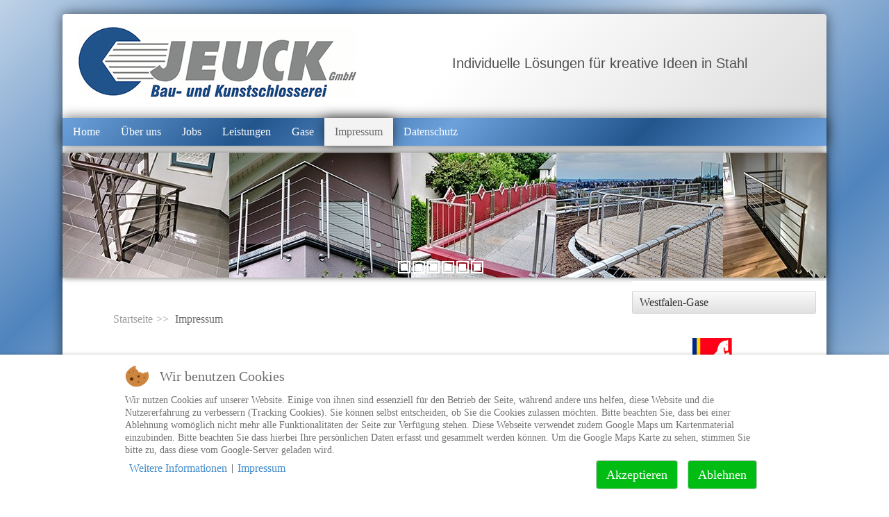

--- FILE ---
content_type: text/html; charset=utf-8
request_url: https://jeuck-gmbh.de/index.php/impressum
body_size: 8853
content:
<!DOCTYPE html>
<html xmlns="http://www.w3.org/1999/xhtml" xml:lang="de-de" lang="de-de" dir="ltr">

<head>
<script type="text/javascript">  (function(){ function blockCookies(disableCookies, disableLocal, disableSession){ if(disableCookies == 1){ if(!document.__defineGetter__){ Object.defineProperty(document, 'cookie',{ get: function(){ return ''; }, set: function(){ return true;} }); }else{ var oldSetter = document.__lookupSetter__('cookie'); if(oldSetter) { Object.defineProperty(document, 'cookie', { get: function(){ return ''; }, set: function(v){ if(v.match(/reDimCookieHint\=/) || v.match(/6a3c8fe07a9d3db0ab1b8801ac9ff10a\=/)) { oldSetter.call(document, v); } return true; } }); } } var cookies = document.cookie.split(';'); for (var i = 0; i < cookies.length; i++) { var cookie = cookies[i]; var pos = cookie.indexOf('='); var name = ''; if(pos > -1){ name = cookie.substr(0, pos); }else{ name = cookie; } if(name.match(/reDimCookieHint/)) { document.cookie = name + '=; expires=Thu, 01 Jan 1970 00:00:00 GMT'; } } } if(disableLocal == 1){ window.localStorage.clear(); window.localStorage.__proto__ = Object.create(window.Storage.prototype); window.localStorage.__proto__.setItem = function(){ return undefined; }; } if(disableSession == 1){ window.sessionStorage.clear(); window.sessionStorage.__proto__ = Object.create(window.Storage.prototype); window.sessionStorage.__proto__.setItem = function(){ return undefined; }; } } blockCookies(1,1,1); }()); </script>


<base href="https://jeuck-gmbh.de/index.php/impressum" />
	<meta http-equiv="content-type" content="text/html; charset=utf-8" />
	<meta name="author" content="Super User" />
	<meta name="description" content="Individuelle Lösungen für kreative Ideen aus Stahl" />
	<meta name="generator" content="Joomla! - Open Source Content Management" />
	<title>Schlosserei Jeuck GmbH - Impressum</title>
	<link href="/templates/jeuck-2-6/css/bootstrap.css" rel="stylesheet" type="text/css" />
	<link href="/templates/jeuck-2-6/css/template.css" rel="stylesheet" type="text/css" />
	<link href="/templates/system/css/system.css" rel="stylesheet" type="text/css" />
	<link href="/plugins/system/cookiehint/css/redimstyle.css?8ad966e77640b0120b0f3e561886d201" rel="stylesheet" type="text/css" />
	<style type="text/css">
.breadcrumb > li + li:before
{

  content: "<img src="/media/system/images/arrow.png" alt="" />";
}
#redim-cookiehint-bottom {position: fixed; z-index: 99999; left: 0px; right: 0px; bottom: 0px; top: auto !important;}
	</style>
	<script src="/media/jui/js/jquery.min.js?8ad966e77640b0120b0f3e561886d201" type="text/javascript"></script>
	<script src="/media/jui/js/jquery-noconflict.js?8ad966e77640b0120b0f3e561886d201" type="text/javascript"></script>
	<script src="/media/jui/js/jquery-migrate.min.js?8ad966e77640b0120b0f3e561886d201" type="text/javascript"></script>
	<script src="/templates/jeuck-2-6/js/jui/bootstrap.min.js?8ad966e77640b0120b0f3e561886d201" type="text/javascript"></script>
	<script src="https://jeuck-gmbh.de//templates/jeuck-2-6/js/jui/jquery-ui-1.9.2.custom.min.js" type="text/javascript"></script>
	<script src="https://jeuck-gmbh.de/templates/jeuck-2-6/js/totop.js" type="text/javascript"></script>
	<script src="https://jeuck-gmbh.de/templates/jeuck-2-6/js/Customjs.js" type="text/javascript"></script>
	<script src="https://jeuck-gmbh.de/templates/jeuck-2-6/js/tt_slideshow.js" type="text/javascript"></script>
	<script type="text/javascript">
(function() {  if (typeof gtag !== 'undefined') {       gtag('consent', 'denied', {         'ad_storage': 'denied',         'ad_user_data': 'denied',         'ad_personalization': 'denied',         'functionality_storage': 'denied',         'personalization_storage': 'denied',         'security_storage': 'denied',         'analytics_storage': 'denied'       });     } })();
	</script>

<meta name="viewport" content="width=device-width, initial-scale=1">
<style type="text/css">
@media only screen and (min-width : 1025px) {
.jck_title_style, header .jck_title_style a, header .jck_title_style a:link, header .jck_title_style a:visited, header .jck_title_style a:hover {
font-size:16px;
color:#428BCA;
}
.jck_slogan_style {
font-size:16px;
color:#777777;
}
h1.jck_block_heading, h2.jck_block_heading, h3.jck_block_heading, h4.jck_block_heading, h5.jck_block_heading, h6.jck_block_heading, p.jck_block_heading {
font-size:16px;
color:#333333;
}
h1.jck_verticalmenu_heading, h2.jck_verticalmenu_heading, h3.jck_verticalmenu_heading, h4.jck_verticalmenu_heading, h5.jck_verticalmenu_heading, h6.jck_verticalmenu_heading, p.jck_verticalmenu_heading {
font-size:16px;
color:#333333;
}
#jck_copyright a {
font-size:px;
color:;
}
#jck_footer_designed_by_links{
font-size:px;
color:;
}
#jck_footer_designed_by_links a, #jck_footer_designed_by_links a:link, #jck_footer_designed_by_links a:visited, #jck_footer_designed_by_links a:hover {
font-size:px;
color:;
}
}
</style>
<!--[if lte IE 8]>
<link rel="stylesheet"  href="/templates/jeuck-2-6/css/menuie.css" type="text/css"/>
<link rel="stylesheet"  href="/templates/jeuck-2-6/css/vmenuie.css" type="text/css"/>
<![endif]-->
<!--[if IE 7]>
<style type="text/css" media="screen">
#jck_vmenu_items  li.jck_vmenu_items_parent {display:inline;}
</style>
<![endif]-->
<!--[if lt IE 9]>
<script type="text/javascript" src="https://jeuck-gmbh.de/templates/jeuck-2-6/js/html5shiv.js">
</script>
<script type="text/javascript" src="https://jeuck-gmbh.de/templates/jeuck-2-6/js/respond.min.js">
</script>
<![endif]-->
</head>
<body>
<div class="totopshow">
<a href="#" class="back-to-top"><img alt="Back to Top" src="https://jeuck-gmbh.de/templates/jeuck-2-6/images/gototop.png"/></a>
</div>
<div id="jck_page" class="container">
<div class="jck_banner_header">
</div>
<div style="height:0px;width:0px;overflow:hidden;-webkit-margin-top-collapse: separate;"></div>
<header id="jck_header">
<div id="jck_header_inner">
<div class="jck_title_position">
<h1 class="jck_title_style">
<a href="/">
Jeuck GmbH</a>
</h1>
</div>
<div class="jck_slogan_position">
<span class="jck_slogan_style">
Bau- und Kunstschlosserei</div>
<a href="http://www.jeuck-gmbh.de" class="headerforeground01" target="_self">
</a>
<div class="jck_headershape01">
<div class="html_content"><p><span style="font-family:'Open Sans','Arial';font-size:1.25em;color:rgba(78,78,78,1);">Individuelle Lösungen für kreative Ideen in Stahl</span></p></div>
</div>
<a class="logo" href=http://www.jeuck-gmbh.de target="_self">
<img  src="https://jeuck-gmbh.de/templates/jeuck-2-6/logo.png"  class="jck_header_logo" alt="logo" />
</a></div>
</header>
<div class="jck_banner_header">
</div>
<div class="jck_banner_menu">
</div>
<div style="height:0px;width:0px;overflow:hidden;-webkit-margin-top-collapse: separate;"></div>
<nav id="jck_menu" class="navbar-default navbar">
<div id="jck_menu_inner_in">
<div class="menuforeground">
</div>
<div id="navigationmenu">
<div class="navbar-header">
<button id="nav-expander" data-target=".nav-menu" data-toggle="collapse" class="navbar-toggle" type="button">
<span class="sr-only">
</span>
<span class="icon-bar">
</span>
<span class="icon-bar">
</span>
<span class="icon-bar">
</span>
</button>
</div>
<div class="menu-center collapse navbar-collapse nav-menu">
<ul class="jck_menu_items nav navbar-nav navbar-left ">
<li class="jck_menu_items_parent dropdown"><a  class="jck_menu_items_parent_link " href="/index.php"  ><span class="menuchildicon"></span>Home</a><hr class="horiz_separator" /></li><li class="jck_menu_items_parent dropdown"><a  class="jck_menu_items_parent_link " href="/index.php/ueber-uns"  ><span class="menuchildicon"></span>Über uns</a><hr class="horiz_separator" /></li><li class="jck_menu_items_parent dropdown"><a  class="jck_menu_items_parent_link " href="/index.php/jobs"  ><span class="menuchildicon"></span>Jobs</a><hr class="horiz_separator" /></li><li class="jck_menu_items_parent dropdown"><a  class="jck_menu_items_parent_link " href="/index.php/leistungen"  ><span class="menuchildicon"></span>Leistungen</a><hr class="horiz_separator" /></li><li class="jck_menu_items_parent dropdown"><a  class="jck_menu_items_parent_link " href="/index.php/gase"  ><span class="menuchildicon"></span>Gase</a><hr class="horiz_separator" /></li><li class="jck_menu_items_parent active dropdown"><a  class="jck_menu_items_parent_link_active " href="/index.php/impressum"  ><span class="menuchildicon"></span>Impressum</a><hr class="horiz_separator" /></li><li class="jck_menu_items_parent dropdown"><a  class="jck_menu_items_parent_link " href="/index.php/datenschutz"  ><span class="menuchildicon"></span>Datenschutz</a><hr class="horiz_separator" /></li></ul>
<div class="clearfix"></div>
 
</div>
</div>
</div>
</nav>
<div class="jck_banner_menu">
</div>
<div class="jck_banner_slideshow">
</div>
<div class="jck_slideshow">
<div id="jck_slideshow_inner">
<ul>
<li id="Slide0" class="jck_slide" data-slideEffect="Fade">
<a href="http://www.jeuck-gmbh.de"></a>
<div class="jck_slideshow_last">
</div>
</li>
<li id="Slide1" class="jck_slide" data-slideEffect="Fade">
<a href="http://www.jeuck-gmbh.de"></a>
<div class="jck_slideshow_last">
</div>
</li>
<li id="Slide2" class="jck_slide" data-slideEffect="Fade">
<a href="http://www.jeuck-gmbh.de"></a>
<div class="jck_slideshow_last">
</div>
</li>
<li id="Slide3" class="jck_slide" data-slideEffect="Fade">
<a href="http://www.jeuck-gmbh.de"></a>
<div class="jck_slideshow_last">
</div>
</li>
<li id="Slide4" class="jck_slide" data-slideEffect="Fade">
<a href="http://www.jeuck-gmbh.de"></a>
<div class="jck_slideshow_last">
</div>
</li>
<li id="Slide5" class="jck_slide" data-slideEffect="Fade">
<a href="http://www.jeuck-gmbh.de"></a>
<div class="jck_slideshow_last">
</div>
</li>
</ul>
</div>
 
<div class="jck_slideshow_in">
<div class="jck_slideshow_last">
<div id="nav"></div>
</div>
</div>
</div>
<div class="jck_banner_slideshow">
</div>
<div id="jck_content_and_sidebar_container">
<div id="jck_content" class="one_column_right">
<div id="jck_content_margin">
<div style="height:0px;width:0px;overflow:hidden;-webkit-margin-top-collapse: separate;"></div>
<div class="contenttopcolumn0">
<div class="cell1 col-lg-12 col-md-12 col-sm-12  col-xs-12">
<div class="topcolumn1">
<div style="height:0px;width:0px;overflow:hidden;-webkit-margin-top-collapse: separate;"></div><div class="jck_block"><div style="height:0px;width:0px;overflow:hidden;-webkit-margin-top-collapse: separate;"></div><div class="jck_block_without_header"></div><div class="jck_block_content">
<ol class="breadcrumb">
<li><a href="/index.php" class="pathway">Startseite</a></li><li><span>Impressum</span></li></ol>
</div></div><div style="height:0px;width:0px;overflow:hidden;-webkit-margin-top-collapse: separate;"></div>
</div>
</div>
<div class="clearfix visible-lg-block visible-sm-block visible-md-block visible-xs-block">
</div>
</div>
<div class="clearfix"></div>
<div id="system-message-container">
	</div>

<article class="jck_post">
<div class="jck_post_content_inner">
<div class="jck_article">
<div class="postcontent">
<h1>Impressum</h1>
<h1> </h1>
<p><strong>Angaben gemäß § 5TMG</strong></p>
<p>Josef Jeuck GmbH</p>
<p>Vor den Eichen 17<br />65604 Elz</p>
<p>Telefon: +49 (0)6431 / 52541<br />Telefax: +49 (0)6431 / 53536</p>
<table style="width: 251px;">
<tbody>
<tr>
<td style="width: 63px;">E-Mail:</td>
<td style="width: 178px;"><span id="cloak0a09f07f3039c3e8abec9a32e64a830b">Diese E-Mail-Adresse ist vor Spambots geschützt! Zur Anzeige muss JavaScript eingeschaltet sein!</span><script type='text/javascript'>
				document.getElementById('cloak0a09f07f3039c3e8abec9a32e64a830b').innerHTML = '';
				var prefix = '&#109;a' + 'i&#108;' + '&#116;o';
				var path = 'hr' + 'ef' + '=';
				var addy0a09f07f3039c3e8abec9a32e64a830b = '&#105;nf&#111;' + '&#64;';
				addy0a09f07f3039c3e8abec9a32e64a830b = addy0a09f07f3039c3e8abec9a32e64a830b + 'j&#101;&#117;ck-gmbh' + '&#46;' + 'd&#101;';
				var addy_text0a09f07f3039c3e8abec9a32e64a830b = '&#105;nf&#111;' + '&#64;' + 'j&#101;&#117;ck-gmbh' + '&#46;' + 'd&#101;';document.getElementById('cloak0a09f07f3039c3e8abec9a32e64a830b').innerHTML += '<a title="E-Mail an Josef Jeuck GmbH" ' + path + '\'' + prefix + ':' + addy0a09f07f3039c3e8abec9a32e64a830b + '\' rel="alternate">'+addy_text0a09f07f3039c3e8abec9a32e64a830b+'<\/a>';
		</script></td>
</tr>
<tr>
<td style="width: 63px;">Web:</td>
<td style="width: 178px;"><a title="zur Website von Josef Jeuck GmbH" href="/wwww.jeuck-gmbh.de" rel="alternate">wwww.jeuck-gmbh.de</a></td>
</tr>
</tbody>
</table>
<p> </p>
<p><strong>Vertreten durch:</strong></p>
<p>Marion Jeuck<br />Matthias Jeuck</p>
<p> </p>
<p><strong>Registereintragung:</strong></p>
<p>Eintragung im Handelsregister.<br />Registergericht:   Handelsregister Limburg<br />Registernummer: HRB 2561</p>
<p>Umsatzsteuer-Identifikationsnummer gemäß §27 a Umsatzsteuergesetz:<br />DE113262883</p>
<p> </p>
<p><strong>Angaben zur Berufshaftpflichtversicherung:</strong></p>
<p>Name und Sitz des Versicherers:<br />BGHM Mainz<br />Postfach 3780<br />55027 Mainz</p>
<p>Geltungsraum der Versicherung: Deutschland</p>
<p> </p>
<p><strong>Verantwortlich für den Inhalt nach § 55 Abs. 2 RStV:</strong></p>
<p>Marion Jeuck<br />Matthias Jeuck</p>
<h3> </h3>
<h3>Technische Umsetzung und Administration</h3>
<p>Diese Website wird in unserem Auftrag gestaltet und administriert von:</p>
<p>Computerhilfe Westerwald<br />Christoph Leippert</p>
<p>Mittelstr. 9<br />65620 Waldbrunn-Fussingen</p>
<p>Telefon: +49 (0)6479 / 24 79 75<br />Telefax: +49 (0)6479 / 24 79 76</p>
<table style="width: 325px;">
<tbody>
<tr>
<td style="width: 59px;">E-Mail:</td>
<td style="width: 254px;"><span id="cloak296544fa63f478df749913fc28b187f9">Diese E-Mail-Adresse ist vor Spambots geschützt! Zur Anzeige muss JavaScript eingeschaltet sein!</span><script type='text/javascript'>
				document.getElementById('cloak296544fa63f478df749913fc28b187f9').innerHTML = '';
				var prefix = '&#109;a' + 'i&#108;' + '&#116;o';
				var path = 'hr' + 'ef' + '=';
				var addy296544fa63f478df749913fc28b187f9 = '&#105;nf&#111;' + '&#64;';
				addy296544fa63f478df749913fc28b187f9 = addy296544fa63f478df749913fc28b187f9 + 'c&#111;mp&#117;t&#101;rh&#105;lf&#101;-w&#101;st&#101;rw&#97;ld' + '&#46;' + 'd&#101;';
				var addy_text296544fa63f478df749913fc28b187f9 = '&#105;nf&#111;' + '&#64;' + 'c&#111;mp&#117;t&#101;rh&#105;lf&#101;-w&#101;st&#101;rw&#97;ld' + '&#46;' + 'd&#101;';document.getElementById('cloak296544fa63f478df749913fc28b187f9').innerHTML += '<a title="E-Mail an Computerhilfe Westerwald  Christoph Leippert" ' + path + '\'' + prefix + ':' + addy296544fa63f478df749913fc28b187f9 + '\' rel="alternate">'+addy_text296544fa63f478df749913fc28b187f9+'<\/a>';
		</script></td>
</tr>
<tr>
<td style="width: 59px;">Web:</td>
<td style="width: 254px;"><a title="zur Website von Computerhilfe Westerwald Christoph Leippert" href="http://www.computerhilfe-westerwald.de" target="_blank" rel="noopener noreferrer">www.computerhilfe-westerwald.de</a></td>
</tr>
</tbody>
</table>
<h3>  </h3>
<h3>Haftungsausschluss</h3>
<h4>Haftung für Inhalte</h4>
<p>Als Diensteanbieter sind wir gemäß § 7 Abs.1 TMG für eigene Inhalte auf diesen Seiten nach den allgemeinen Gesetzen verantwortlich. Nach §§ 8 bis 10 TMG sind wir als Diensteanbieter jedoch nicht verpflichtet, übermittelte oder gespeicherte fremde Informationen zu überwachen oder nach Umständen zu forschen, die auf eine rechtswidrige Tätigkeit hinweisen.</p>
<p>Verpflichtungen zur Entfernung oder Sperrung der Nutzung von Informationen nach den allgemeinen Gesetzen bleiben hiervon unberührt. Eine diesbezügliche Haftung ist jedoch erst ab dem Zeitpunkt der Kenntnis einer konkreten Rechtsverletzung möglich. Bei Bekanntwerden von entsprechenden Rechtsverletzungen werden wir diese Inhalte umgehend entfernen.</p>
<h4>Haftung für Links</h4>
<p>Unser Angebot enthält Links zu externen Websites Dritter, auf deren Inhalte wir keinen Einfluss haben. Deshalb können wir für diese fremden Inhalte auch keine Gewähr übernehmen. Für die Inhalte der verlinkten Seiten ist stets der jeweilige Anbieter oder Betreiber der Seiten verantwortlich. Die verlinkten Seiten wurden zum Zeitpunkt der Verlinkung auf mögliche Rechtsverstöße überprüft. Rechtswidrige Inhalte waren zum Zeitpunkt der Verlinkung nicht erkennbar.</p>
<p>Eine permanente inhaltliche Kontrolle der verlinkten Seiten ist jedoch ohne konkrete Anhaltspunkte einer Rechtsverletzung nicht zumutbar. Bei Bekanntwerden von Rechtsverletzungen werden wir derartige Links umgehend entfernen.</p>
<h4>Urheberrecht</h4>
<p>Die durch die Seitenbetreiber erstellten Inhalte und Werke auf diesen Seiten unterliegen dem deutschen Urheberrecht. Die Vervielfältigung, Bearbeitung, Verbreitung und jede Art der Verwertung außerhalb der<br />Grenzen des Urheberrechtes bedürfen der schriftlichen Zustimmung des jeweiligen Autors bzw. Erstellers. Downloads und Kopien dieser Seite sind nur für den privaten, nicht kommerziellen Gebrauch gestattet.</p>
<p>Soweit die Inhalte auf dieser Seite nicht vom Betreiber erstellt wurden, werden die Urheberrechte Dritter beachtet. Insbesondere werden Inhalte Dritter als solche gekennzeichnet. Sollten Sie trotzdem auf eine Urheberrechtsverletzung aufmerksam werden, bitten wir um einen entsprechenden Hinweis. Bei Bekanntwerden von Rechtsverletzungen werden wir derartige Inhalte umgehend entfernen.</p>
<p style="text-align: justify;">Bildnachweis: Der Gebrauch und die Weiterverarbeitung der Quellen (Texte, Grafiken, Animationen, Programme etc.) des WWW-Angebots von <a title="www.jeuck-gmbh.de" href="http://www.jeuck-gmbh.de" target="_blank" rel="noopener noreferrer">wwww.jeuck-gmbh.de</a> ohne schriftliche Genehmigung ist untersagt. Missbrauch wird strafrechtlich verfolgt.</p>
<p>© Background Fußzeile: Fotolia-ID #92814643 (sakda2527)</p>
<p>© Firmenlogo, alle Projektbilder im Slider und Content: Josef Jeuck GmbH</p>
<p>© Firmenlogos und Bilder von Partnern, Lieferanten sowie deren Produkten unterliegen den jeweiligen Rechteinhabern</p>
<p> </p>
<h4> </h4> </div>
</div>
</div>
</article>

<div style="height:0px;width:0px;overflow:hidden;-webkit-margin-top-collapse: separate;"></div>
</div>
</div>
<aside id="jck_sidebar_right">
<div id="jck_sidebar_right_margin">
<div style="height:0px;width:0px;overflow:hidden;-webkit-margin-top-collapse: separate;"></div>
<div class="jck_sidebar_right_padding"><div style="height:0px;width:0px;overflow:hidden;-webkit-margin-top-collapse: separate;"></div><div class="jck_block"><div style="height:0px;width:0px;overflow:hidden;-webkit-margin-top-collapse: separate;"></div><div class="jck_block_header"><h4 class="jck_block_heading">Westfalen-Gase</h4></div><div class="jck_block_content"><div class="newsflash">
			

	

	<p style="text-align: center;"> </p>
<p style="text-align: center;"><a title="Zu unseren Angeboten für Westfalen-Gase" href="/index.php/gase" rel="alternate"><img style="display: block; margin-left: auto; margin-right: auto;" title="Westfalen-Gase" src="/images/Westfalen_farbig.jpg" alt="Infos zu Westfalen-Gase" width="199" height="94" /></a></p>

	</div>
</div></div><div style="height:0px;width:0px;overflow:hidden;-webkit-margin-top-collapse: separate;"></div></div><div class="jck_sidebar_right_padding"><div style="height:0px;width:0px;overflow:hidden;-webkit-margin-top-collapse: separate;"></div><div class="jck_block"><div style="height:0px;width:0px;overflow:hidden;-webkit-margin-top-collapse: separate;"></div><div class="jck_block_header"><h4 class="jck_block_heading">Zertifikate</h4></div><div class="jck_block_content"><div class="newsflash">
			

	

	<p> </p>
<p><a title="Download: Zertifikat DIN EN 1090" href="/images/docs/Josef-Jeuck-GmbH-Zertifikat-Schweisstechnik.pdf" target="_blank" rel="noopener noreferrer">Unser Betrieb ist zertifiziert <br />nach <strong>DIN EN 1090 1+2</strong></a></p>
<p><strong><a title="Download: Zertifikat DIN EN 1090 Verlängerungsbestätigung" href="/images/docs/Josef-Jeuck-GmbH-Zertifikat-Schweisstechnik-Verlaengerung.pdf" target="_blank" rel="noopener noreferrer">Aktuelle Verlängerung</a></strong></p>
<p> </p>
<p><a title="Download: Zertifikat &quot;Sachkunde für GEZE Feststellanlagen&quot;" href="/images/docs/Josef-Jeuck-GmbH-Zertifikat-GEZE Feststellanlagen-MJ.pdf" target="_blank" rel="noopener noreferrer">Zertifikat GEZE ZSA</a></p>
<p><strong><a title="Download: Zertifikat GEZE ZSA Verlängerungsbestätigung" href="/images/docs/Josef-Jeuck-GmbH-Zertifikat-GEZE-Feststellanlagen-MJ-Verlaengerung.pdf" target="_blank" rel="noopener noreferrer">Aktuelle Verlängerung</a></strong></p>
<p> </p>
<p><a title=" Download: Fachbetrieb für die Montage von Feuerschutzabschlüssen" href="/images/docs/Josef-Jeuck-GmbH-Zertifikat-Montage-FSA-MJ.pdf" target="_blank" rel="noopener noreferrer">Zertifikat Montage ZSA</a></p>
<p><a title="Download: Zertifikat &quot;Sachkunde für GEZE Feststellanlagen&quot;" href="/images/docs/Josef-Jeuck-GmbH-Zertifikat-FK-Feststellanlagen-MJ.pdf" target="_blank" rel="noopener noreferrer">Zertifikat FK ZSA</a></p>

	</div>
</div></div><div style="height:0px;width:0px;overflow:hidden;-webkit-margin-top-collapse: separate;"></div></div><div class="jck_sidebar_right_padding"><div style="height:0px;width:0px;overflow:hidden;-webkit-margin-top-collapse: separate;"></div><div class="jck_block"><div style="height:0px;width:0px;overflow:hidden;-webkit-margin-top-collapse: separate;"></div><div class="jck_block_header"><h4 class="jck_block_heading">Mitgliedschaften</h4></div><div class="jck_block_content"><div class="newsflash">
			

	

	<p> </p>
<p><a title="zur Website der Metall-Innung Limburg-Weilburg" href="https://www.kh-limburg.de/innungen/metall/" target="_blank" rel="alternate noopener noreferrer">Metall-Innung <wbr />(Limburg‑Weilburg)</a></p>
<p><a title="zur Website der Kreishandwerkerschaft Limburg-Weilburg" href="http://www.kh-limburg.de/" target="_blank" rel="alternate noopener noreferrer">Kreishandwerkerschaft <wbr />(Limburg‑Weilburg)</a></p>
<p><a title="zur Website der Berufsgenossenschaft Metall" href="https://www.bghm.de/" target="_blank" rel="alternate noopener noreferrer">Berufsgenossenschaft</a></p>

	</div>
</div></div><div style="height:0px;width:0px;overflow:hidden;-webkit-margin-top-collapse: separate;"></div></div><div class="jck_sidebar_right_padding"><div style="height:0px;width:0px;overflow:hidden;-webkit-margin-top-collapse: separate;"></div><div class="jck_block"><div style="height:0px;width:0px;overflow:hidden;-webkit-margin-top-collapse: separate;"></div><div class="jck_block_header"><h4 class="jck_block_heading">Downloads</h4></div><div class="jck_block_content"><div class="newsflash">
			

	

	<p> </p>
<p><a title="Portfolio der Schlosserei Josef Jeuck GmbH" href="/images/docs/firmenbroschuere.pdf" target="_blank" rel="noopener noreferrer">Firmenprofil (PDF)</a></p>
<p><a title="Ihr Partner für Westfalen-Gase" href="/images/docs/Josef-Jeuck-GmbH-Prospekt-Westfalen-Gase.pdf" target="_blank" rel="noopener noreferrer">Gase (PDF)</a></p>
<p><a title="AGBs als PDF öffnen" href="/images/docs/AGB-Metallbauarbeiten-05-2017.pdf" target="_blank" rel="alternate noopener noreferrer">AGB (PDF)</a></p>

	</div>
</div></div><div style="height:0px;width:0px;overflow:hidden;-webkit-margin-top-collapse: separate;"></div></div><div class="jck_sidebar_right_padding"><div style="height:0px;width:0px;overflow:hidden;-webkit-margin-top-collapse: separate;"></div><div class="jck_block"><div style="height:0px;width:0px;overflow:hidden;-webkit-margin-top-collapse: separate;"></div><div class="jck_block_header"><h4 class="jck_block_heading">Anfahrt</h4></div><div class="jck_block_content">

<div class="custom"  >
	<p> </p>
<br>
<iframe src="https://www.google.com/maps/embed?pb=!1m18!1m12!1m3!1d83688.99029100027!2d7.983429351343019!3d50.414040148837096!2m3!1f0!2f0!3f0!3m2!1i1024!2i768!4f13.1!3m3!1m2!1s0x47bc2d607a73ac89%3A0x2d3fb73b2e053399!2sJosef+Jeuck+GmbH!5e0!3m2!1sde!2sde!4v1498056478494" width="250" height="350" frameborder="0" style="border:0" allign="center" allowfullscreen></iframe></div>
</div></div><div style="height:0px;width:0px;overflow:hidden;-webkit-margin-top-collapse: separate;"></div></div><div class="jck_sidebar_right_padding"><div style="height:0px;width:0px;overflow:hidden;-webkit-margin-top-collapse: separate;"></div><div class="jck_block"><div style="height:0px;width:0px;overflow:hidden;-webkit-margin-top-collapse: separate;"></div><div class="jck_block_header"><h4 class="jck_block_heading">Kontakt</h4></div><div class="jck_block_content">

<div class="custom"  >
	<p> </p>
<table style="width: 271px;">
<tbody>
<tr>
<td style="width: 10px;"> </td>
<td style="width: 261px;" colspan="2"><strong>Schlosserei Josef Jeuck GmbH</strong></td>
</tr>
<tr>
<td style="width: 10px;"> </td>
<td style="width: 261px;" colspan="2">Vor den Eichen 17</td>
</tr>
<tr>
<td style="width: 10px;"> </td>
<td style="width: 261px;" colspan="2">65604 Elz</td>
</tr>
<tr>
<td style="width: 10px;"> </td>
<td style="width: 55px;"> </td>
<td style="width: 206px;"> </td>
</tr>
<tr>
<td style="width: 10px;"> </td>
<td style="width: 55px;">Tel.:</td>
<td style="width: 206px;"><a href="tel:+49643152541">+49 (0)6431 / 52541</a></td>
</tr>
<tr>
<td style="width: 10px;"> </td>
<td style="width: 55px;">Fax:</td>
<td style="width: 206px;">+49 (0)6431 / 53536</td>
</tr>
<tr>
<td style="width: 10px;"> </td>
<td style="width: 55px;"> </td>
<td style="width: 206px;"> </td>
</tr>
<tr>
<td style="width: 10px;"> </td>
<td style="width: 55px;">E-Mail:</td>
<td style="width: 206px;"><a title="Nachricht an uns ..." href="mailto:info@jeuck-gmbh.de" rel="alternate">info@jeuck-gmbh.de</a></td>
</tr>
<tr>
<td style="width: 10px;"> </td>
<td style="width: 55px;">Web:</td>
<td style="width: 206px;"><a href="http://www.jeuck-gmbh.de" rel="alternate">www.jeuck-gmbh.de</a></td>
</tr>
<tr>
<td style="width: 10px;"> </td>
<td style="width: 55px;"> </td>
<td style="width: 206px;"> </td>
</tr>
<tr>
<td style="width: 10px;"> </td>
<td style="width: 55px;" colspan="2"><a title="Unsere Visitenkarte zum Download" href="/images/docs/Jeuck-GmbH.vcf">&lt;Unsere VCard zum Download&gt;</a></td>
</tr>
</tbody>
</table></div>
</div></div><div style="height:0px;width:0px;overflow:hidden;-webkit-margin-top-collapse: separate;"></div></div> 
<div style="height:0px;width:0px;overflow:hidden;-webkit-margin-top-collapse: separate;"></div>
</div>
</aside>
<div style="clear:both;">
</div>
</div>
<div class="footer-widget-area">
<div class="footer-widget-area_inner">
</div>
</div>
<div style="height:0px;width:0px;overflow:hidden;-webkit-margin-top-collapse: separate;"></div>
<footer id="jck_footer">
<div id="jck_footer_top_for_widgets">
<div class="jck_footer_top_for_widgets_inner">
</div>
</div>
<div class="jck_footer_bottom_footer">
<div class="jck_footer_bottom_footer_inner">
<div class="jck_footershape1">
<div class="html_content"><p style="margin:0.62em 0em 1.88em 0em;text-align:Center;line-height: normal;"><a HREF="http://www.jeuck-gmbh.de" class="tt_link" target="_self"><span style="font-family:'Arial';font-size:0.75em;color:rgba(52,52,52,1);background-color:transparent;">Copyright 2021 - Schlosserei Josef Jeuck GmbH</span></a><span style="font-family:'Arial';font-size:0.75em;color:rgba(52,52,52,1);background-color:transparent;"><br></span><a HREF="http://www.computerhilfe-westerwald.de/" class="tt_link" target="_blank"><span style="font-family:'Arial';font-size:0.75em;color:rgba(52,52,52,1);background-color:transparent;">designed </span><span style="font-family:'Arial';font-size:0.75em;color:rgba(52,52,52,1);background-color:transparent;">by www.computerhilfe-westerwald.de</span></a></p></div>
</div>
</div>
</div>
</footer>
<div style="height:0px;width:0px;overflow:hidden;-webkit-margin-top-collapse: separate;"></div>
<div class="footer-widget-area">
<div class="footer-widget-area_inner">
</div>
</div>
</div>
<script type="text/javascript">
WebFontConfig = {
google: { families: [ 'Open+Sans','Ubuntu'] }
};
(function() {
var wf = document.createElement('script');
wf.src = ('https:' == document.location.protocol ? 'https' : 'http') + '://ajax.googleapis.com/ajax/libs/webfont/1.0.31/webfont.js';
wf.type = 'text/javascript';
wf.async = 'true';
var s = document.getElementsByTagName('script')[0];
s.parentNode.insertBefore(wf, s);
})();
</script>

<script type="text/javascript">   function cookiehintsubmitnoc(obj) {     if (confirm("Eine Ablehnung wird die Funktionen der Website beeinträchtigen. Möchten Sie wirklich ablehnen?")) {       document.cookie = 'reDimCookieHint=-1; expires=0; path=/';       cookiehintfadeOut(document.getElementById('redim-cookiehint-bottom'));       return true;     } else {       return false;     }   } </script> <div id="redim-cookiehint-bottom">   <div id="redim-cookiehint">     <div class="cookiehead">       <span class="headline">Wir benutzen Cookies</span>     </div>     <div class="cookiecontent">   Wir nutzen Cookies auf unserer Website. Einige von ihnen sind essenziell für den Betrieb der Seite, während andere uns helfen, diese Website und die Nutzererfahrung zu verbessern (Tracking Cookies). Sie können selbst entscheiden, ob Sie die Cookies zulassen möchten. Bitte beachten Sie, dass bei einer Ablehnung womöglich nicht mehr alle Funktionalitäten der Seite zur Verfügung stehen. Diese Webseite verwendet zudem Google Maps um Kartenmaterial einzubinden. Bitte beachten Sie dass hierbei Ihre persönlichen Daten erfasst und gesammelt werden können. Um die Google Maps Karte zu sehen, stimmen Sie bitte zu, dass diese vom Google-Server geladen wird.    </div>     <div class="cookiebuttons">       <a id="cookiehintsubmit" onclick="return cookiehintsubmit(this);" href="https://jeuck-gmbh.de/index.php/impressum?rCH=2"         class="btn">Akzeptieren</a>           <a id="cookiehintsubmitno" onclick="return cookiehintsubmitnoc(this);" href="https://jeuck-gmbh.de/index.php/impressum?rCH=-2"           class="btn">Ablehnen</a>          <div class="text-center" id="cookiehintinfo">              <a target="_self" href="https://jeuck-gmbh/index.php/datenschutz">Weitere Informationen</a>                  |                  <a target="_self" href="https://jeuck-gmbh.de/index.php/impressum">Impressum</a>            </div>      </div>     <div class="clr"></div>   </div> </div>  <script type="text/javascript">        document.addEventListener("DOMContentLoaded", function(event) {         if (!navigator.cookieEnabled){           document.getElementById('redim-cookiehint-bottom').remove();         }       });        function cookiehintfadeOut(el) {         el.style.opacity = 1;         (function fade() {           if ((el.style.opacity -= .1) < 0) {             el.style.display = "none";           } else {             requestAnimationFrame(fade);           }         })();       }         function cookiehintsubmit(obj) {         document.cookie = 'reDimCookieHint=1; expires=0;29; path=/';         cookiehintfadeOut(document.getElementById('redim-cookiehint-bottom'));         return true;       }        function cookiehintsubmitno(obj) {         document.cookie = 'reDimCookieHint=-1; expires=0; path=/';         cookiehintfadeOut(document.getElementById('redim-cookiehint-bottom'));         return true;       }  </script>  
</body>
</html>


--- FILE ---
content_type: text/css
request_url: https://jeuck-gmbh.de/templates/jeuck-2-6/css/template.css
body_size: 140669
content:
ul.inline > li, ol.inline > li 
{
display: inline-block;
padding-left: 5px;
padding-right: 5px;
}
#jck_content ul.tags 
{
padding: 0px;text-indent: 0px;}
.label-info[href], .badge-info[href] 
{
border-radius: 3px;}
#jck_content .label.label-info,#jck_content .label.label-info:hover 
{
 color: #fff;  display: inline-block;font-size: 10.998px; font-weight: bold;line-height: 14px; padding: 2px 4px;text-shadow: 0 -1px 0 rgba(0, 0, 0, 0.25);vertical-align: baseline; white-space: nowrap;}
.icon-chevron-left:before,.icon-leftarrow:before,.icon-arrow-left:before
{
content: '\e008';
}
.icon-chevron-right:before,.icon-rightarrow:before,.icon-arrow-right:before 
{
content: '\e006';
}
img
{
vertical-align:bottom;
}
.jck_verticalmenu_header img,.jck_block img
{
vertical-align:middle;
}
*
{
margin:0;
padding:0;
}
#jck_page.container 
{
padding-left:0;
padding-right:0;
}
#jck_menu .navbar-collapse 
{
padding-left:0;
padding-right:0;
}
hr
{
margin:inherit !important;
}
#jck_content_and_sidebar_container 
{
width:auto !important;
margin:0 auto;
}
.jck_block  .jck_radio
{
float:left;
margin-right:4px;
}
fieldset
{
border:0px;
padding-bottom:5px;
}
.boxcolor,.form-text
{
width: 100%;
}
 .login_head h1
{
text-align:center;
}
.jck_comment_reply_edit 
{
float:right;
}
.jck_comment_reply_edit span 
{
padding-right:5px;
}
.jck_post .jck_post_content_inner
{
overflow:hidden;
}
.jck_comment form p input,.jck_ comment form p textarea 
{
overflow:hidden;
}
#jck_content .jck_comment p
{
margin-top:5px;
margin-bottom:0;
text-align:left;
margin-left:0;
margin-right:0;
line-height:20px;
background:none;
}
#jck_content .jck_comment .form-submit
{
}
 .jck_article dl 
{
margin:2px;
}
#jck_content .pagination
{
}
.back-to-top 
{
position:fixed;
bottom: 0;
right: 2em;
text-decoration: none;
padding: 0.5em;
display: none;
z-index:99;
}
.form-item label
{
text-align:left;
}
#user-login-form ul li
{
background:none!important;
text-align:left;
padding-left:0px!important;
margin-left:0px!important;
margin-top:5px!important;
}
/*----------- */
.menu-toggle 
{
display:none;
}
p
{
margin:0;
padding:0;
}
.btn:hover
{
clear:none;
margin:3px;
height:auto;
}
.postedon img
{
vertical-align: middle;
margin: 0 2px;
}
 #jck_sidebar_left table 
{
width:100%;
}
 #jck_sidebar_right table 
{
width:100%;
}
@media only screen
and (min-width : 150px)
and (max-width : 1024px) 
{
 footer, header#jck_header
{
max-width: 100%;
}
}
@media (min-width : 992px)

{
 .container 
{
max-width : 100%;
}
}
label
{
font-weight:normal;}
body
{
background-color:#BFD2E7;
background:url(../images/HomeDesktopbody-specialeffect.png),linear-gradient(135deg,rgba(191,210,231,1)0%,rgba(80,132,189,1)25%,rgba(191,210,231,1)50%,rgba(80,132,189,1)75%,rgba(191,210,231,1)100%);
background-repeat:no-repeat;
background-size:100% 100%;
background-position:left top;
background-clip:padding-box;margin:0;
background-attachment:fixed;}
 #jck_page
{
min-width: 20px;
margin-top:20px;
margin-bottom:20px;
border-radius:5px 5px 5px 5px;
border:solid #000000;
border:solid rgba(0,0,0,1);
border-width:0px 0px 0px 0px;
box-shadow:0px 0px 18px rgba(0,0,0,0.59);
background-color:#FFFFFF;
background:rgba(255,255,255,1);
background-clip:padding-box;box-sizing:border-box;
}
 .navbar 
{
height:40px;
}
 .jck_footer_bottom_footer_inner
{
height:111px;
}
 .jck_footer_bottom_footer_inner, #jck_footer_top_for_widgets 
{
position:relative;
margin:0 auto;
}
 #jck_header_inner 
{
height:150px;
position:relative;
margin:0 auto;
}
 #jck_menu.navbar 
{
height:40px;
min-height:40px;
border-radius:0px 0px 0px 0px;
border:solid #428BCA;
border:solid rgba(66,139,202,1);
border-width:0px 0px 0px 0px;
box-shadow:0px 0px 18px rgba(0,0,0,0.59);
}
 #jck_menu_inner_in 
{
min-height: 40px;
height:auto;
 text-align: left;
position:relative;
margin:0 auto;
}
 input[type=checkbox] 
{
visibility: hidden;
}
 .jck_checkbox 
{
position: relative;
width:13px;
height:13px;
display:inline;
margin-top:5px;
margin-right:5px;
}
 .jck_checkbox label 
{
cursor: pointer;
position: absolute;
width: 15px;
height: 15px;
top: 0;
left: 0;
background-color:#FFFFFF;
background:linear-gradient(180deg,rgba(255,255,255,0)0%,rgba(0,0,0,0.14)50%,rgba(255,255,255,0)100%);
background-clip:padding-box;border-radius:0px 0px 0px 0px;
border:solid #808080;
border:solid rgba(128,128,128,1);
border-width:1px 1px 1px 1px;
box-shadow:none;
}
 .jck_checkbox label:after 
{
opacity: 0;
content: '';
position: absolute;
width: 15px;
height: 5px;
top: 0px;
left: 1px;
border: 2px solid rgba(0,0,0,1);
border-top: none;
border-right: none;
transform:rotate(-45deg);
-moz-transform:rotate(-45deg);
-webkit-transform:rotate(-45deg);
-o-transform:rotate(-45deg);
}
 .jck_checkbox input[type=checkbox]:checked + label:after 
{
opacity: 1;
}
.jck_checkbox label 
{
width: 13px;
padding-left: 0;
}
 input[type=radio] 
{
visibility: hidden;
}
 .jck_radio 
{
position: relative;
width:13px;
height:13px;
margin-right:5px;
}
 .jck_radio label 
{
cursor: pointer;
position: absolute;
width: 13px;
height: 13px;
top: 0;
left: 0;
border-radius:0px 0px 0px 0px;
border:solid #808080;
border:solid rgba(128,128,128,1);
border-width:1px 1px 1px 1px;
box-shadow:none;
border-radius:50%;
background-color:#808080;
background:rgba(128,128,128,1);
background-clip:padding-box;box-sizing:content-box;
}
 .jck_radio label:after 
{
background-color:#FFFFFF;
background:rgba(255,255,255,1);
background-clip:padding-box;opacity: 0;
content: '';
position: absolute;
width: 9px;
height: 9px;
top: 2px;
left: 2px;
border-radius:50%;
}
 .jck_radio input[type=radio]:checked + label:after 
{
opacity: 1;
}
 .jck_radio label 
{
width: 13px;
padding-left: 0;
}
 .radio input[type=radio], .radio-inline input[type=radio], .checkbox input[type=checkbox], .checkbox-inline input[type=checkbox]{float: none !important;
margin-left:0px !important;
position: static;
}
 .jck_headershape01
{
background-color:transparent;
background:rgba(255,255,255,0);
background-clip:padding-box;border-radius:0px 0px 0px 0px;
border:solid #000000;
border:solid rgba(0,0,0,1);
border-width:0px 0px 0px 0px;
box-shadow:none;
right:0;
left:auto;
top:59.5px;
width:539px;
min-height:45px;
position:absolute;
display:block;
transform:rotate(0deg);
-moz-transform:rotate(0deg);
-webkit-transform:rotate(0deg);
-o-transform:rotate(0deg);
box-sizing:border-box;
word-wrap:break-word;

}
 .jck_headershape01 , .jck_headershape01 p, .jck_headershape01 .tt_link
{
font-size:16px !important;
}
 .jck_footershape1
{
background-color:transparent;
background:rgba(255,255,255,0);
background-clip:padding-box;border-radius:2px 2px 2px 2px;
border:solid #00006E;
border:solid rgba(0,0,110,1);
border-width:0px 0px 0px 0px;
box-shadow:0px 0px 18px rgba(0,0,0,0.59);
left:29.45%;
right:auto;
width:452px;
top:18px;
min-height:66px;
position:absolute;
transform:rotate(0deg);
-moz-transform:rotate(0deg);
-webkit-transform:rotate(0deg);
-o-transform:rotate(0deg);
box-sizing:border-box;
word-wrap:break-word;
display:block;

}
 .jck_footershape1 , .jck_footershape1 p, .jck_footershape1 .tt_link 
{
font-size:16px !important;
}
 .jck_title_position 
{
top:40px;
position:absolute;
left: 8.96%;
right:auto;
display:block;
transform:rotate(0deg);
-moz-transform:rotate(0deg);
-webkit-transform:rotate(0deg);
-o-transform:rotate(0deg);
}
 header .jck_title_style, header .jck_title_style a, header .jck_title_style a:link, header .jck_title_style a:visited, header .jck_title_style a:hover
{
font-size:16px;
font-family:"Open Sans","Verdana";font-weight:400;
font-style:normal;
color:#428BCA;
text-shadow:none;
text-align:left;
text-decoration:none;
text-transform:none;
margin:0;
line-height:normal;
padding:0;
background:none;
}
 .jck_slogan_position 
{
top:80px;
position:absolute;
left: 8.96%;
right:auto;
position:absolute;
display:block;
overflow:hidden;
transform:rotate(0deg);
-moz-transform:rotate(0deg);
-webkit-transform:rotate(0deg);
-o-transform:rotate(0deg);
}
 .jck_slogan_style
{
font-size:16px;
font-family:"Open Sans","Verdana";font-weight:400;
font-style:normal;
color:#777777;
text-shadow:none;
text-align:left;
text-decoration:none;
text-transform:none;
margin:0;
line-height:normal;
padding:0;
background:none;
}
 .headerforeground01
{
background: url(../images/headerforeground01.png)  ;
}
 .headerforeground01
{
background-size: 100% 100%;
background-repeat: no-repeat;
display:block;
top: 19px;
bottom:auto;
left: 2.09%;
margin:0;
width: 400px;
height: 101px;
position:absolute;
transform:rotate(0deg);
-moz-transform:rotate(0deg);
-webkit-transform:rotate(0deg);
-o-transform:rotate(0deg);
}
 .jck_header_logo 
{
background-repeat: no-repeat;
transform:rotate(0deg);
-moz-transform:rotate(0deg);
-webkit-transform:rotate(0deg);
-o-transform:rotate(0deg);
top: 0px;
bottom:auto;
left:0%;
margin:0;
height:1.28px;
width:1.28px;
display:block;
position:absolute;
border:0 none;
}
.jck_menu_items .dropdown-menu 
{
padding:0px;
}
 .jck_menu_items.nav .open .sub-menu > li > a 
{
border-radius:0px 0px 0px 0px;
border:solid transparent;
border:solid rgba(0,0,0,0);
border-width:0px 0px 0px 0px;
box-shadow:none;
min-width:160px;
line-height:30px;
font-size:16px;
font-family:"Calibri";
font-weight:400;
font-style:normal;
color:#333333;
text-shadow:none;
text-align:left;
text-decoration:none;
text-transform:none;
margin-top:0px;
margin-left:0px;
margin-right:0px;
margin-bottom:0px;
padding-top:0px;
padding-left:20px;
padding-right:0px;
padding-bottom:0px;
}
 .navbar-nav 
{
padding:0;
 list-style:none;
position:relative;
margin:0;
z-index:499;
border:0px !important;
margin:0;
padding-top:0px !important;
padding-left:0 ;
text-align:left;
zoom:1;
}
 .navbar-default
{
background-color:#6CA1DB;
background:linear-gradient(135deg,rgba(108,161,219,1)0%,rgba(34,85,140,1)25%,rgba(108,161,219,1)50%,rgba(34,85,140,1)75%,rgba(108,161,219,1)100%);
background-clip:padding-box;border-radius:0px 0px 0px 0px;
border:solid #428BCA;
border:solid rgba(66,139,202,1);
border-width:0px 0px 0px 0px;
box-shadow:0px 0px 18px rgba(0,0,0,0.59);
margin-top:0px;
margin-left:0px;
margin-right:0px;
margin-bottom:0px;
padding-top:0px;
padding-left:0px;
padding-right:0px;
padding-bottom:0px;
box-sizing:content-box}
 ul.navbar-nav .dropdown-menu, ul.navbar-nav .sub-menu, ul.navbar-nav .collapse li a  
{
font-size:16px;
font-family:"Calibri";
font-weight:400;
font-style:normal;
color:#333333;
text-shadow:none;
text-align:left;
text-decoration:none;
text-transform:none;
font-family:"Calibri";
background-color:#F3F3F3;
background:rgba(243,243,243,1);
background-clip:padding-box;border-radius:0px 0px 0px 0px;
border:solid #C8CCCC;
border:solid rgba(200,204,204,1);
border-width:1px 1px 1px 1px;
box-shadow:0px 0px 11px rgba(0,0,0,0.59);
margin:0;
padding:0;
list-style:none;
}
 .navbar-nav .dropdown-menu > li > a ,  .navbar-nav .dropdown-menu li .separate 
{
min-width:160px;
line-height:30px;
margin-top:0px;
margin-left:0px;
margin-right:0px;
margin-bottom:0px;
padding-top:0px;
padding-left:20px;
padding-right:0px;
padding-bottom:0px;
}
.dropdown-menu 
{
min-width:160px;
}
.navbar-nav ul.dropdown-menu > li 
{
position: relative;
}
 .jck_menu_items.navbar-nav ul.dropdown-menu .sub-menu 
{
left: 100% ;
position: absolute;
top: 0px;
margin-top: -1px;
}
@media only screen
and (min-width : 1025px) 
{
.jck_menu_items .dropdown-menu li:hover > .dropdown-menu 
{
display: block;
}
 .navbar-nav .dropdown-menu > li:hover > a 
{
background-color:#CBCBCB;
background:rgba(203,203,203,1);
background-clip:padding-box;}
 .nav.jck_menu_items  li:hover ul.child
{
left:0px;
top:40px;
}
 .jck_menu_items.navbar-nav ul.dropdown-menu .sub-menu 
{
left: 100%;
position: absolute;
top: 0;
visibility: hidden;
margin-top: -1px;
}
ul.jck_menu_items.nav li.dropdown:hover > ul.dropdown-menu 
{
display:block;
}
 .jck_menu_items .dropdown-menu li:hover .sub-menu 
{
visibility: visible;
}
 .jck_menu_items  li:hover ul.child li a ,  .jck_menu_items  li:hover ul.child li span.separate 
{
display:block;
font-size:16px;
font-family:"Calibri";
font-weight:400;
font-style:normal;
color:#333333;
text-shadow:none;
text-align:left;
text-decoration:none;
text-transform:none;
min-width:160px;
border-radius:0px 0px 0px 0px;
border:solid transparent;
border:solid rgba(0,0,0,0);
border-width:0px 0px 0px 0px;
box-shadow:none;
line-height:30px;
margin-top:0px;
margin-left:0px;
margin-right:0px;
margin-bottom:0px;
padding-top:0px;
padding-left:20px;
padding-right:0px;
padding-bottom:0px;
background-color:#F3F3F3;
background:rgba(243,243,243,1);
background-clip:padding-box;}
 .jck_menu_items.nav  li:hover li:hover > a.subchild
{
background-color:#CBCBCB;
background:rgba(203,203,203,1);
background-clip:padding-box;border-radius:0px 0px 0px 0px;
border:solid transparent;
border:solid rgba(0,0,0,0);
border-width:0px 0px 0px 0px;
box-shadow:none;
color:rgba(105,105,105,1);
}
 .jck_menu_items.nav  li:hover ul.child li .separate:hover,  .jck_menu_items.nav  li:hover ul.child li a:hover
{
 font-size:16px;
font-family:"Calibri";
font-weight:400;
font-style:normal;
color:#696969;
text-shadow:none;
text-align:left;
text-decoration:none;
text-transform:none;
background-color:#CBCBCB;
background:rgba(203,203,203,1);
background-clip:padding-box;border-radius:0px 0px 0px 0px;
border:solid transparent;
border:solid rgba(0,0,0,0);
border-width:0px 0px 0px 0px;
box-shadow:none;
}
  .jck_menu_items  li:hover ul.child li a.subchild:hover
{
font-size:16px;
font-family:"Calibri";
font-weight:400;
font-style:normal;
color:#696969;
text-shadow:none;
text-align:left;
text-decoration:none;
text-transform:none;
background-color:#CBCBCB;
background:rgba(203,203,203,1);
background-clip:padding-box;border-radius:0px 0px 0px 0px;
border:solid transparent;
border:solid rgba(0,0,0,0);
border-width:0px 0px 0px 0px;
box-shadow:none;
}
}
@media only screen
and (min-width : 1025px) 
{
 .jck_menu_items  li:hover ul.child
{
}
}
@media only screen
and (min-width : 768px)

{

}
 .nav-pills
{
padding:0;
 list-style:none;
text-align:left;
zoom:1;
}
 .nav.jck_menu_items  li a.jck_menu_items_parent_link, .nav.jck_menu_items  li span.separator 
{
display:block;
padding-left:15px;
padding-right:15px;
float:left;
background-color:transparent;
background:rgba(255,255,255,0);
background-clip:padding-box;line-height:40px;
font-size:16px;
font-family:"Calibri";
font-weight:400;
font-style:normal;
color:#FFFFFF;
text-shadow:none;
text-align:left;
text-decoration:none;
text-transform:none;
margin-top:0px;
margin-left:0px;
margin-right:0px;
margin-bottom:0px;
border-radius:0px 0px 0px 0px;
border:solid transparent;
border:solid rgba(255,255,255,0);
border-width:0px 0px 0px 0px;
box-shadow:none;
cursor:pointer;
height:40px;
box-sizing:border-box;
padding-top:0px;
padding-bottom:0px;
}
 .nav.jck_menu_items  li a.jck_menu_items_parent_link_arrow, .nav.jck_menu_items  li span.separator.jck_menu_items_parent_link_arrow 
{
display:block;
padding-left:15px;
padding-right:15px;
line-height:40px;
font-size:16px;
font-family:"Calibri";
font-weight:400;
font-style:normal;
color:#FFFFFF;
text-shadow:none;
text-align:left;
text-decoration:none;
text-transform:none;
background-color:transparent;
background:rgba(255,255,255,0);
background-clip:padding-box;border-radius:0px 0px 0px 0px;
border:solid transparent;
border:solid rgba(255,255,255,0);
border-width:0px 0px 0px 0px;
box-shadow:none;
margin-top:0px;
margin-left:0px;
margin-right:0px;
margin-bottom:0px;
box-sizing:border-box;
cursor:pointer;
height:40px;
float:left;
padding-top:0px;
padding-bottom:0px;
}
 .jck_menu_items  li:hover a.jck_menu_items_parent_link, .nav.jck_menu_items  li:hover span.separator
{
font-size:16px;
font-family:"Calibri";
font-weight:400;
font-style:normal;
color:#696969;
text-shadow:none;
text-align:left;
text-decoration:none;
text-transform:none;
background-color:#F3F3F3;
background:rgba(243,243,243,1);
background-clip:padding-box;border-radius:0px 0px 0px 0px;
border:solid #000000;
border:solid rgba(0,0,0,1);
border-width:0px 0px 0px 0px;
box-shadow:0px 0px 18px rgba(0,0,0,0.59);
}
 .nav.jck_menu_items  li:hover a.jck_menu_items_parent_link_arrow, .nav.jck_menu_items  li:hover span.separator.jck_menu_items_parent_link_arrow 
{
font-size:16px;
font-family:"Calibri";
font-weight:400;
font-style:normal;
color:#696969;
text-shadow:none;
text-align:left;
text-decoration:none;
text-transform:none;
background-color:#F3F3F3;
background:rgba(243,243,243,1);
background-clip:padding-box;border-radius:0px 0px 0px 0px;
border:solid #000000;
border:solid rgba(0,0,0,1);
border-width:0px 0px 0px 0px;
box-shadow:0px 0px 18px rgba(0,0,0,0.59);
}
 .jck_menu_items  li ul.child li span.separate,  .jck_menu_items  li ul.child li a
{
}
 .navbar-default .nav.jck_menu_items  li ul.child li a
{
display:block;
font-size:16px;
font-family:"Calibri";
font-weight:400;
font-style:normal;
color:#333333;
text-shadow:none;
text-align:left;
text-decoration:none;
text-transform:none;
min-width:160px;
border-radius:0px 0px 0px 0px;
border:solid transparent;
border:solid rgba(0,0,0,0);
border-width:0px 0px 0px 0px;
box-shadow:none;
line-height:30px;
background-color:#F3F3F3;
background:rgba(243,243,243,1);
background-clip:padding-box;}
 .jck_menu_items.nav   li ul.child li a.subchild
{
text-align:left;
line-height:30px;
font-size:16px;
font-family:"Calibri";
font-weight:400;
font-style:normal;
color:#333333;
text-shadow:none;
text-align:left;
text-decoration:none;
text-transform:none;
background-color:#F3F3F3;
background:rgba(243,243,243,1);
background-clip:padding-box;border-radius:0px 0px 0px 0px;
border:solid transparent;
border:solid rgba(0,0,0,0);
border-width:0px 0px 0px 0px;
box-shadow:none;
}
 .nav.jck_menu_items  li a.jck_menu_items_parent_link_active_arrow
{
padding-left:15px;
padding-right:15px;
box-sizing:border-box;
font-size:16px;
font-family:"Calibri";
font-weight:400;
font-style:normal;
color:#696969;
text-shadow:none;
text-align:left;
text-decoration:none;
text-transform:none;
cursor: pointer;
display: block;
line-height:40px;
background-color:#F3F3F3;
background:rgba(243,243,243,1);
background-clip:padding-box;border-radius:0px 0px 0px 0px;
border:solid transparent;
border:solid rgba(255,255,255,0);
border-width:0px 0px 0px 0px;
box-shadow:0px 0px 18px rgba(0,0,0,0.59);
margin-top:0px;
margin-left:0px;
margin-right:0px;
margin-bottom:0px;
height:40px;
float:left;
padding-top:0px;
padding-bottom:0px;
}
 .nav.jck_menu_items  li a.jck_menu_items_parent_link_active
{
display:block;
cursor: pointer;
font-size:16px;
font-family:"Calibri";
font-weight:400;
font-style:normal;
color:#696969;
text-shadow:none;
text-align:left;
text-decoration:none;
text-transform:none;
box-sizing:border-box;
height:40px;
line-height:40px;
padding-left:15px;
padding-right:15px;
background-color:#F3F3F3;
background:rgba(243,243,243,1);
background-clip:padding-box;border-radius:0px 0px 0px 0px;
border:solid transparent;
border:solid rgba(255,255,255,0);
border-width:0px 0px 0px 0px;
box-shadow:0px 0px 18px rgba(0,0,0,0.59);
margin-top:0px;
margin-left:0px;
margin-right:0px;
margin-bottom:0px;
float:left;
padding-top:0px;
padding-bottom:0px;
}
 .nav.jck_menu_items  li.active:hover a.jck_menu_items_parent_link_active
{
font-size:16px;
font-family:"Calibri";
font-weight:400;
font-style:normal;
color:#696969;
text-shadow:none;
text-align:left;
text-decoration:none;
text-transform:none;
background-color:#F3F3F3;
background:rgba(243,243,243,1);
background-clip:padding-box;border-radius:0px 0px 0px 0px;
border:solid #000000;
border:solid rgba(0,0,0,1);
border-width:0px 0px 0px 0px;
box-shadow:0px 0px 18px rgba(0,0,0,0.59);
}
 .nav.jck_menu_items  li.active:hover a.jck_menu_items_parent_link_active_arrow
{
font-size:16px;
font-family:"Calibri";
font-weight:400;
font-style:normal;
color:#696969;
text-shadow:none;
text-align:left;
text-decoration:none;
text-transform:none;
background-color:#F3F3F3;
background:rgba(243,243,243,1);
background-clip:padding-box;border-radius:0px 0px 0px 0px;
border:solid #000000;
border:solid rgba(0,0,0,1);
border-width:0px 0px 0px 0px;
box-shadow:0px 0px 18px rgba(0,0,0,0.59);
}
 .jck_menu_items ul 
{
}
 .jck_menu_items li:hover ul ul,
.jck_menu_items li:hover  li:hover ul ul

{
top:-9999px;
background-color:#F3F3F3;
background:rgba(243,243,243,1);
background-clip:padding-box;}
 .nav.jck_menu_items  li:hover  li:hover   li:hover a.subchild

{
}
 .nav.jck_menu_items  li:hover    li:hover  li a.subchild

{
}
 .nav.jck_menu_items  li  ul.child li .separator
{
border-width:0px 0px 0px 0px;
border-style:solid;
border-color:transparent;
height:auto;
margin:0 0px 0 0px;
display:none;
}
 .nav.jck_menu_items li:last-child .horiz_separator 
{
display:none;
}
 .nav.jck_menu_items  li:hover ul.child ul li:last-child .separator, .nav.jck_menu_items  li:hover  li:hover ul li:last-child .separator, .nav.jck_menu_items  li:hover li:hover li:hover ul li:last-child .separator, .nav.jck_menu_items  li:hover  ul.child li:last-child .separator
{
display:none;
}
 .nav.jck_menu_items  li ul.child ul li .separator, .nav.jck_menu_items  li  li:hover ul li .separator, .nav.jck_menu_items  li li:hover li:hover ul li .separator
{
border-width:0px 0px 0px 0px;
border-style:solid;
border-color:transparent;
height:auto;
margin:0 0px 0 0px;
display:none;
}
 .jck_menu_items .horiz_separator
{
float:right;
border-width:0px 0px 0px 0px;
border-style:solid;
border-color:transparent;
height:40px;
margin:0;
display:none;
}
 header#jck_header 
{
background-color:#FFFFFF;
background:linear-gradient(135deg,rgba(255,255,255,1)51%,rgba(220,220,220,1)100%);
background-clip:padding-box;border-radius:5px 5px 0px 0px;
border:solid transparent;
border:solid rgba(255,255,255,0);
border-width:0px 0px 0px 0px;
box-shadow:none;
margin-top:0px;
margin-left:0px;
margin-right:0px;
margin-bottom:0px;
height:150px;
width: auto;
box-sizing:content-box;

}
 header#jck_header 
{
display:block;}
 nav#jck_menu 
{
width:auto;

}
 #Slide0
{
background:url(../images/HomeDesktopSlide0.jpg);
background-color:#FFFFFF;
background-repeat:no-repeat;
background-size:auto auto;
background-position:Center Center;
background-clip:padding-box;
}
 #Slide1
{
background:url(../images/HomeDesktopSlide1.jpg);
background-color:#FFFFFF;
background-repeat:no-repeat;
background-size:auto auto;
background-position:Center Center;
background-clip:padding-box;
}
 #Slide2
{
background:url(../images/HomeDesktopSlide2.jpg);
background-color:#FFFFFF;
background-repeat:no-repeat;
background-size:auto auto;
background-position:Center Center;
background-clip:padding-box;
}
 #Slide3
{
background:url(../images/HomeDesktopSlide3.jpg);
background-color:#FFFFFF;
background-repeat:no-repeat;
background-size:auto auto;
background-position:Center Center;
background-clip:padding-box;
}
 #Slide4
{
background:url(../images/HomeDesktopSlide4.jpg);
background-color:#FFFFFF;
background-repeat:no-repeat;
background-size:auto auto;
background-position:Center Center;
background-clip:padding-box;
}
 #Slide5
{
background:url(../images/HomeDesktopSlide5.jpg);
background-color:#FFFFFF;
background-repeat:no-repeat;
background-size:auto auto;
background-position:Center Center;
background-clip:padding-box;
}
 .jck_slide
{
height:180px;
width:100%;

}
 #jck_slideshow_inner ul
{
list-style: outside none none;

}
 #jck_slideshow_inner 
{
height:180px;
position:relative;
overflow:hidden;
width:100%;

}
 #jck_slideshow_inner ul > li > a 
{
height:180px;
position:absolute;
overflow:hidden;
width:100%;

}
 #jck_slideshow_inner > ul > li
{
position:absolute;

}
 .jck_slideshow_in
{
height:180px;
position:absolute;
width:100%;
top:0;
pointer-events:none;

}
 .jck_slideshow_in .jck_slideshow_last div, .jck_slideshow_in .jck_slideshow_last a 
{
pointer-events:auto;

}
 .jck_slideshow_last
{
margin:0 auto;
position:relative;
overflow:hidden;
pointer-events:none;
height:180px;

}
 .jck_slideshow_last div a, .jck_slideshow_last a 
{
pointer-events:auto;

}
 .jck_slideshow
{
box-sizing: content-box !important;
position:relative;
border-radius:0px 0px 0px 0px;
border:solid #E7E7E7;
border:solid rgba(231,231,231,1);
border-width:0px 0px 0px 0px;
box-shadow:0px 0px 8px rgba(0,0,0,0.59);
margin-top:10px;
margin-left:0px;
margin-right:0px;
margin-bottom:5px;
height:180px;

}
 .paginationLink a.pg
{
background-color:#FFFFFF;
background:rgba(255,255,255,1);
background-clip:padding-box;border:none;
display:inline-block;
width:10px;
height:10px;
margin-right:0;

}
 .paginationLink a.pg:hover
{
background-color:#FFFFFF;
background:rgba(255,255,255,1);
background-clip:padding-box;border:none;
display:inline-block;
width:10px;
height:10px;
margin-right:0;

}
 .paginationLink.current a.pg
{
background-color:#FF0000;
background:rgba(255,0,0,1);
background-clip:padding-box;border:none;
display:inline-block;
width:10px;
height:10px;
margin-right:0;

}
 .paginationLink a.pg
{
font-size: 0;

}
 .paginationLink a.pg:hover
{
font-size: 0;

}
 .paginationLink.current a.pg
{
font-size: 0;

}
 .paginationLink
{
display:inline-block;

}
 .paginationLink
{
border-radius:0px 0px 0px 0px;
border:solid #FFFFFF;
border:solid rgba(255,255,255,1);
border-width:2px 2px 2px 2px;
box-shadow:none;
margin-right:3px;
padding:2px;

}
 .paginationLink.current
{
border-radius:0px 0px 0px 0px;
border:solid #FFFFFF;
border:solid rgba(255,255,255,1);
border-width:2px 2px 2px 2px;
box-shadow:none;
margin-right:3px;
padding:2px;

}
 #jck_sidebar_left 
{
float: right;
clear: none;
width: 200px;
}
@media (min-width : 992px)

{
 #jck_sidebar_left 
{
width: 18.18%;
}
}
 #jck_sidebar_left_margin 
{
background-color:#FFFFFF;
background:rgba(255,255,255,1);
background-clip:padding-box;border-radius:0px 0px 0px 0px;
border:solid #D3C8B6;
border:solid rgba(211,200,182,1);
border-width:0px 0px 0px 0px;
box-shadow:none;
padding-top:0px;
padding-left:0px;
padding-right:0px;
padding-bottom:0px;
margin-top:0px;
margin-left:0px;
margin-right:0px;
margin-bottom:0px;
box-sizing:border-box;
position:relative;
z-index:2;
}
 .jck_block a:hover:not(.btn), .jck_block a:hover:not(.btn)
{
font-size:16px;
font-family:"Calibri";
font-weight:400;
font-style:normal;
color:#333333;
text-shadow:none;
text-align:left;
text-decoration:none;
}
 .jck_block a:visited:not(.btn), .jck_block a:visited:not(.btn)
{
font-size:16px;
font-family:"Calibri";
font-weight:400;
font-style:normal;
color:#000000;
text-shadow:none;
text-align:left;
text-decoration:none;
}
 .jck_block a:not(.btn), .jck_block a:not(.btn)
{
font-size:16px;
font-family:"Calibri";
font-weight:400;
font-style:normal;
color:#333333;
text-shadow:none;
text-align:left;
text-decoration:none;
}
 .jck_block_content ul
{
list-style:none;
}
 .jck_block ul li, .jck_block li, .jck_block li
{
line-height:16px;
}
 #jck_sidebar_right 
{
float: right;
clear: none;
width: 280px;
}
@media (min-width : 992px)

{
 #jck_sidebar_right 
{
width: 25.45%;
}
}
 #jck_sidebar_right_margin 
{
background-color:#FFFFFF;
background:rgba(255,255,255,1);
background-clip:padding-box;margin-top:0px;
margin-left:0px;
margin-right:0px;
margin-bottom:0px;
border-radius:0px 0px 0px 0px;
border:solid #D3C8B6;
border:solid rgba(211,200,182,1);
border-width:0px 0px 0px 0px;
box-shadow:none;
padding-top:0px;
padding-left:0px;
padding-right:0px;
padding-bottom:0px;
box-sizing:border-box;
position:relative;
z-index:2;
}
 .jck_verticalmenu 
{
margin-top:3px;
margin-left:6px;
margin-right:6px;
margin-bottom:3px;
padding-top:5px;
padding-left:5px;
padding-right:5px;
padding-bottom:5px;
border-radius:0px 0px 0px 0px;
border:solid #000000;
border:solid rgba(0,0,0,1);
border-width:0px 0px 0px 0px;
box-shadow:none;
background-color:#FFFFFF;
background:rgba(255,255,255,1);
background-clip:padding-box;text-align:center;
}
 .jck_verticalmenu_header  
{
border-radius:0px 0px 0px 0px;
border:solid #D3D3D3;
border:solid rgba(211,211,211,1);
border-width:0px 0px 1px 0px;
box-shadow:none;
background-color:#FFFFFF;
background:rgba(255,255,255,1);
background-clip:padding-box;margin-top:4px;
margin-left:4px;
margin-right:4px;
margin-bottom:4px;
padding-top:0px;
padding-left:0px;
padding-right:0px;
padding-bottom:0px;
min-height:30px; 
box-sizing: content-box; 
}
 #jck_page .jck_verticalmenu_content 
{
display:inline-block;
width:90%;
}
@media only screen
and (min-width : 1025px) 
{
 .jck_vmenu_items.nav  li:hover li:hover > a.subchild
{
background-color:#FFFFFF;
background:rgba(255,255,255,1);
background-clip:padding-box;border-radius:0px 0px 0px 0px;
border:solid transparent;
border:solid rgba(0,0,0,0);
border-width:1px 1px 1px 1px;
box-shadow:none;
color:rgba(51,51,51,1);
}
 .jck_vmenu_items.nav  li:hover ul.child li .separate:hover,  .jck_vmenu_items.nav  li:hover ul.child li a:hover
{
 background-color:#FFFFFF;
background:rgba(255,255,255,1);
background-clip:padding-box;border-radius:0px 0px 0px 0px;
border:solid transparent;
border:solid rgba(0,0,0,0);
border-width:1px 1px 1px 1px;
box-shadow:none;
font-size:16px;
font-family:"Calibri";
font-weight:400;
font-style:normal;
color:#333333;
text-shadow:none;
text-align:left;
text-decoration:none;
text-transform:none;
}
  .jck_vmenu_items  li:hover ul.child li a.subchild:hover
{
font-size:16px;
font-family:"Calibri";
font-weight:400;
font-style:normal;
color:#333333;
text-shadow:none;
text-align:left;
text-decoration:none;
text-transform:none;
background-color:#FFFFFF;
background:rgba(255,255,255,1);
background-clip:padding-box;border-radius:0px 0px 0px 0px;
border:solid transparent;
border:solid rgba(0,0,0,0);
border-width:1px 1px 1px 1px;
box-shadow:none;
}
}
@media only screen
and (min-width : 1025px) 
{
 .sub-menu 
{
position:absolute;
visibility:hidden;
}
 .jck_vmenu_items.nav li.dropdown:hover ul 
{
display:inline-block;
}
 .jck_vmenu_items.nav #dropdown-menu li:hover > .sub-menu 
{
visibility: visible;
}
 .jck_vmenu_items  li:hover ul.child
{
height:auto;
width:100%;
border-radius:0px 0px 0px 0px;
border:solid #C8CCCC;
border:solid rgba(200,204,204,1);
border-width:1px 1px 1px 1px;
box-shadow:none;
}
}
@media only screen
and (min-width : 768px)

{
 ul.jck_vmenu_items.nav li.dropdown ul.dropdown-menu 
{
top:40px;
margin-top:-40px;
left:100%;
list-style:none;
}
 ul.jck_vmenu_items.nav ul li.dropdown-submenu.open > ul 
{
display: block;
visibility: visible;
list-style:none;
}

}
.dropdown-backdrop
{
position:relative;
}
 ul.jck_vmenu_items.nav-pills .dropdown-menu, ul.navbar-nav .collapse li a  
{
font-size:16px;
font-family:"Calibri";
font-weight:400;
font-style:normal;
color:#333333;
text-shadow:none;
text-align:left;
text-decoration:none;
text-transform:none;
font-family:"Calibri";
background-color:#FFFFFF;
background:rgba(255,255,255,1);
background-clip:padding-box;border-radius:0px 0px 0px 0px;
border:solid #C8CCCC;
border:solid rgba(200,204,204,1);
border-width:1px 1px 1px 1px;
box-shadow:none;
list-style:none;
}
 .jck_vmenu_items.nav .dropdown-menu > li > a 
{
min-width:160px;
}
 ul.jck_vmenu_items.nav-pills .dropdown-menu > li:hover > a 
{
background-color:#FFFFFF;
background:rgba(255,255,255,1);
background-clip:padding-box;}
 ul.jck_vmenu_items.nav  .sub-menu > li > a 
{
border-radius:0px 0px 0px 0px;
border:solid transparent;
border:solid rgba(0,0,0,0);
border-width:0px 0px 0px 0px;
box-shadow:none;
min-width:160px;
line-height:20px;
margin-top:5px;
margin-left:5px;
margin-right:5px;
margin-bottom:5px;
padding-top:0px;
padding-left:0px;
padding-right:0px;
padding-bottom:0px;
}
 .nav-stacked > li + li 
{
margin-top:0;
}
.jck_vmenu_items .dropdown-menu 
{
padding:0px;
}
 .container 
{
overflow:visible!important;
}
 .jck_vmenu_items.nav ul.collapse > li 
{
position: relative;
}
 .nav-pills li 
{
font-size:16px;
font-family:"Calibri";
font-weight:400;
font-style:normal;
color:#FFFFFF;
text-shadow:none;
text-align:left;
text-decoration:none;
text-transform:none;
font-family:"Calibri";
}
 .nav-pills li:hover 
{
font-size:16px;
font-family:"Calibri";
font-weight:400;
font-style:normal;
color:#696969;
text-shadow:none;
text-align:left;
text-decoration:none;
text-transform:none;
font-family:"Calibri";
}
 .jck_vmenu_items .dropdown-menu > li > a 
{
width:160px;
}
 .jck_vmenu_items .dropdown-menu > li:hover > a 
{
background-color:#FFFFFF;
background:rgba(255,255,255,1);
background-clip:padding-box;}
 ul.jck_vmenu_items.nav li.dropdown:hover ul.dropdown-menu li.unstyled 
{
min-height: 1px;
list-style: none;
}
 ul.jck_vmenu_items.nav li.dropdown:hover ul.dropdown-menu li.unstyled ul 
{
list-style: none;
}
 .jck_vmenu_items .collapse > li > a 
{
border-radius:0px 0px 0px 0px;
border:solid transparent;
border:solid rgba(0,0,0,0);
border-width:0px 0px 0px 0px;
box-shadow:none;
background-color:#FFFFFF;
background:rgba(255,255,255,1);
background-clip:padding-box;}
 .jck_vmenu_items .collapse > li:hover > a 
{
border-radius:0px 0px 0px 0px;
border:solid transparent;
border:solid rgba(0,0,0,0);
border-width:1px 1px 1px 1px;
box-shadow:none;
background-color:#FFFFFF;
background:rgba(255,255,255,1);
background-clip:padding-box;}
 #jck_page jck_.nav 
{
display:inline;
}
 .jck_vmenu_items ul#dropdown-menu li
{
display:block;
}
 ul.jck_vmenu_items.nav li.dropdown:hover ul.collapse li 
{
list-style:none;
}
 #jck_sidebar_left .dropdown-menu > li 
{
display: inline-block;
font-weight: normal;
position: relative;
vertical-align: top;
}
 .jck_vmenu_items #dropdown-menu li:hover .sub-menu 
{
}
 .nav-pills
{
padding:0;
 list-style:none;
text-align:left;
background:none;
z-index:500;
*display:inline;
zoom:1;
}
 .nav.jck_vmenu_items  li a.jck_vmenu_items_parent_link, .nav.jck_vmenu_items  li span.separator 
{
display:block;
text-align:left;
padding-left:4px;
padding-right:4px;
background-color:#FFFFFF;
background:rgba(255,255,255,1);
background-clip:padding-box;line-height:40px;
border-radius:0px 0px 0px 0px;
border:solid #000000;
border:solid rgba(0,0,0,1);
border-width:0px 0px 0px 0px;
box-shadow:none;
font-size:16px;
font-family:"Calibri";
font-weight:400;
font-style:normal;
color:#333333;
text-shadow:none;
text-align:left;
text-decoration:none;
margin-top:0px;
margin-left:0px;
margin-right:0px;
margin-bottom:0px;
cursor:pointer;
padding-top:0px;
padding-bottom:0px;
}
 .nav.jck_vmenu_items  li a.jck_vmenu_items_parent_link_arrow, .nav.jck_vmenu_items  li span.separator.jck_vmenu_items_parent_link_arrow 
{
display:block;
text-align:left;
padding-left:4px;
padding-right:14px;
line-height:40px;
font-size:16px;
font-family:"Calibri";
font-weight:400;
font-style:normal;
color:#333333;
text-shadow:none;
text-align:left;
text-decoration:none;
background-color:#FFFFFF;
background:rgba(255,255,255,1);
background-clip:padding-box;border-radius:0px 0px 0px 0px;
border:solid #000000;
border:solid rgba(0,0,0,1);
border-width:0px 0px 0px 0px;
box-shadow:none;
margin-top:0px;
margin-left:0px;
margin-right:0px;
margin-bottom:0px;
cursor:pointer;
padding-top:0px;
padding-bottom:0px;
}
 .jck_vmenu_items  li:hover a.jck_vmenu_items_parent_link, .nav.jck_vmenu_items  li:hover span.separator
{
font-size:16px;
font-family:"Calibri";
font-weight:400;
font-style:normal;
color:#333333;
text-shadow:none;
text-align:left;
text-decoration:none;
text-transform:none;
background-color:#FFFFFF;
background:rgba(255,255,255,1);
background-clip:padding-box;border-radius:0px 0px 0px 0px;
border:solid #000000;
border:solid rgba(0,0,0,1);
border-width:0px 0px 0px 0px;
box-shadow:none;
line-height:40px;
}
 .nav.jck_vmenu_items  li:hover a.jck_vmenu_items_parent_link_arrow, .nav.jck_vmenu_items  li:hover span.separator.jck_vmenu_items_parent_link_arrow 
{
font-size:16px;
font-family:"Calibri";
font-weight:400;
font-style:normal;
color:#333333;
text-shadow:none;
text-align:left;
text-decoration:none;
text-transform:none;
background-color:#FFFFFF;
background:rgba(255,255,255,1);
background-clip:padding-box;border-radius:0px 0px 0px 0px;
border:solid #000000;
border:solid rgba(0,0,0,1);
border-width:0px 0px 0px 0px;
box-shadow:none;
line-height:40px;
}
 .jck_vmenu_items  li ul.child li span.separate,  .jck_vmenu_items  li ul.child li a
{
font-size:16px;
font-family:"Calibri";
font-weight:400;
font-style:normal;
color:#333333;
text-shadow:none;
text-align:left;
text-decoration:none;
text-transform:none;
border-radius:0px 0px 0px 0px;
border:solid transparent;
border:solid rgba(0,0,0,0);
border-width:0px 0px 0px 0px;
box-shadow:none;
display:block;
line-height:20px;
text-indent:5px;
margin-top:5px;
margin-left:5px;
margin-right:5px;
margin-bottom:5px;
background-color:#FFFFFF;
background:rgba(255,255,255,1);
background-clip:padding-box;padding-top:0px;
padding-left:0px;
padding-right:0px;
padding-bottom:0px;
}
 .navbar-default .nav.jck_vmenu_items  li ul.child li a
{
}
 .jck_vmenu_items.nav   li ul.child li a.subchild
{
text-align:left;
line-height:20px;
font-size:16px;
font-family:"Calibri";
font-weight:400;
font-style:normal;
color:#333333;
text-shadow:none;
text-align:left;
text-decoration:none;
text-transform:none;
background-color:#FFFFFF;
background:rgba(255,255,255,1);
background-clip:padding-box;display:block;
border-radius:0px 0px 0px 0px;
border:solid transparent;
border:solid rgba(0,0,0,0);
border-width:0px 0px 0px 0px;
box-shadow:none;
margin-top:5px;
margin-left:5px;
margin-right:5px;
margin-bottom:5px;
padding-top:0px;
padding-left:0px;
padding-right:0px;
padding-bottom:0px;
}
 .nav.jck_vmenu_items ul.child
{
 }
 .nav.jck_vmenu_items  li a.jck_vmenu_items_parent_link_active_arrow
{
text-align:left;
padding-left:4px;
padding-right:14px;
font-size:16px;
font-family:"Calibri";
font-weight:400;
font-style:normal;
color:#333333;
text-shadow:none;
text-align:left;
text-decoration:none;
text-transform:none;
cursor: pointer;
display: block;
line-height:40px;
background-color:#E7E7E7;
background:rgba(231,231,231,1);
background-clip:padding-box;border-radius:0px 0px 0px 0px;
border:solid #000000;
border:solid rgba(0,0,0,1);
border-width:0px 0px 0px 0px;
box-shadow:none;
margin-top:0px;
margin-left:0px;
margin-right:0px;
margin-bottom:0px;
padding-top:0px;
padding-bottom:0px;
}
 .nav.jck_vmenu_items  li a.jck_vmenu_items_parent_link_active
{
display:block;
cursor: pointer;
text-align:left;
padding-left:4px;
padding-right:4px;
font-size:16px;
font-family:"Calibri";
font-weight:400;
font-style:normal;
color:#333333;
text-shadow:none;
text-align:left;
text-decoration:none;
text-transform:none;
line-height:40px;
background-color:#E7E7E7;
background:rgba(231,231,231,1);
background-clip:padding-box;border-radius:0px 0px 0px 0px;
border:solid #000000;
border:solid rgba(0,0,0,1);
border-width:0px 0px 0px 0px;
box-shadow:none;
margin-top:0px;
margin-left:0px;
margin-right:0px;
margin-bottom:0px;
padding-top:0px;
padding-bottom:0px;
}
 .nav.jck_vmenu_items  li.active:hover a.jck_vmenu_items_parent_link_active
{
font-size:16px;
font-family:"Calibri";
font-weight:400;
font-style:normal;
color:#333333;
text-shadow:none;
text-align:left;
text-decoration:none;
text-transform:none;
background-color:#FFFFFF;
background:rgba(255,255,255,1);
background-clip:padding-box;border-radius:0px 0px 0px 0px;
border:solid #000000;
border:solid rgba(0,0,0,1);
border-width:0px 0px 0px 0px;
box-shadow:none;
}
 .nav.jck_vmenu_items  li.active:hover a.jck_vmenu_items_parent_link_active_arrow
{
font-size:16px;
font-family:"Calibri";
font-weight:400;
font-style:normal;
color:#333333;
text-shadow:none;
text-align:left;
text-decoration:none;
text-transform:none;
background-color:#FFFFFF;
background:rgba(255,255,255,1);
background-clip:padding-box;border-radius:0px 0px 0px 0px;
border:solid #000000;
border:solid rgba(0,0,0,1);
border-width:0px 0px 0px 0px;
box-shadow:none;
}
 .jck_vmenu_items ul 
{
width:100%;
background-color:#FFFFFF;
background:rgba(255,255,255,1);
background-clip:padding-box;border-radius:0px 0px 0px 0px;
border:solid #C8CCCC;
border:solid rgba(200,204,204,1);
border-width:1px 1px 1px 1px;
box-shadow:none;
}
 .jck_vmenu_items li:hover ul ul,
.jck_vmenu_items li:hover  li:hover ul ul

{
background-color:#FFFFFF;
background:rgba(255,255,255,1);
background-clip:padding-box;}
 .nav.jck_vmenu_items  li:hover  li:hover   li:hover a.subchild

{
}
 .nav.jck_vmenu_items  li:hover    li:hover  li a.subchild

{
}
 .nav.jck_vmenu_items  li  ul.child li .separator
{
border-width:0px 0px 0px 0px;
border-style:solid;
border-color:transparent;
height:auto;
margin:0 5px 0 5px;
display:none;
}
 .nav.jck_vmenu_items li:last-child .horiz_separator 
{
display:none;
}
 .nav.jck_vmenu_items  li:hover ul.child ul li:last-child .separator, .nav.jck_vmenu_items  li:hover  li:hover ul li:last-child .separator, .nav.jck_vmenu_items  li:hover li:hover li:hover ul li:last-child .separator, .nav.jck_vmenu_items  li:hover  ul.child li:last-child .separator
{
display:none;
}
 .nav.jck_vmenu_items  li ul.child ul li .separator, .nav.jck_vmenu_items  li  li:hover ul li .separator, .nav.jck_vmenu_items  li li:hover li:hover ul li .separator
{
border-width:0px 0px 0px 0px;
border-style:solid;
border-color:transparent;
height:auto;
margin:0 5px 0 5px;
display:none;
}
 .jck_vmenu_items .horiz_separator
{
border-width:0px 0px 0px 0px;
border-style:solid;
border-color:transparent;
height:auto;
margin:0;
display:none;
}
 footer 
{
position: relative;
background:url(../images/HomeDesktopfooter.png);
background-color:#FFFFFF;
background-repeat:no-repeat;
background-size:cover;
background-position:Center Top;
background-clip:padding-box;border-radius:0px 0px 2px 2px;
border:solid transparent;
border:solid rgba(255,255,255,0);
border-width:0px 0px 0px 0px;
box-shadow:0px 0px 11px rgba(0,0,0,0.59);
margin-top:20px;
margin-left:0px;
margin-right:0px;
margin-bottom:0px;
}
 .jck_footer_bottom_footer 
{
height:111px;
}
 footer h1, footer h1 a, footer h1 a:hover, footer h1 a:visited
{
font-size:16px;
font-family:"Open Sans","Verdana";font-weight:400;
font-style:normal;
color:#000000;
text-shadow:none;
text-align:left;
text-decoration:none;
margin-left:0px;
margin-right:0px;
margin-top:0px;
margin-bottom:0px;
}
 footer h2, footer h2 a, footer h2 a:hover, footer h2 a:visited
{
font-size:16px;
font-family:"Open Sans","Verdana";font-weight:400;
font-style:normal;
color:#000000;
text-shadow:none;
text-align:left;
text-decoration:none;
margin-left:0px;
margin-right:0px;
margin-top:0px;
margin-bottom:0px;
}
 footer h3, footer h3 a, footer h3 a:hover, footer h3 a:visited
{
font-size:22px;
font-family:"Open Sans","Verdana";font-weight:400;
font-style:normal;
color:#000000;
text-shadow:none;
text-align:left;
text-decoration:none;
margin-left:0px;
margin-right:0px;
margin-top:0px;
margin-bottom:0px;
}
 footer h4, footer h4 a, footer h4 a:hover, footer h4 a:visited
{
font-size:16px;
font-family:"Open Sans","Verdana";font-weight:400;
font-style:normal;
color:#000000;
text-shadow:none;
text-align:left;
text-decoration:none;
margin-left:0px;
margin-right:0px;
margin-top:0px;
margin-bottom:0px;
}
 footer h5, footer h5 a, footer h5 a:hover, footer h5 a:visited
{
font-size:16px;
font-family:"Open Sans","Verdana";font-weight:400;
font-style:normal;
color:#000000;
text-shadow:none;
text-align:left;
text-decoration:none;
margin-left:0px;
margin-right:0px;
margin-top:0px;
margin-bottom:0px;
}
 footer h6, footer h6 a, footer h6 a:hover, footer h6 a:visited
{
font-size:16px;
font-family:"Open Sans","Verdana";font-weight:400;
font-style:normal;
color:#000000;
text-shadow:none;
text-align:left;
text-decoration:none;
margin-left:0px;
margin-right:0px;
margin-top:0px;
margin-bottom:0px;
}
 footer ol li
{
font-size:16px;
font-family:"Calibri";
font-weight:400;
font-style:normal;
color:#000000;
text-shadow:none;
text-align:left;
text-decoration:none;
margin-left:0px;
margin-right:0px;
margin-top:0px;
margin-bottom:0px;
list-style-position:inside;
list-style-type:decimal;
}
footer ol li
{
list-style-position:outside !important;
text-indent:0px;
}
 footer ul 
{
list-style:none;
margin-left: 15px;
}
 footer ul li
{
font-size:16px;
font-family:"Calibri";
font-weight:400;
font-style:normal;
color:#000000;
text-shadow:none;
text-align:left;
text-decoration:none;
margin-left:0px;
margin-right:0px;
margin-top:0px;
margin-bottom:0px;
}
footer ul li
{
list-style-position:outside !important;
text-indent:0px;
}
 footer a:not(.btn)
{
font-size:16px;
font-family:"Calibri";
font-weight:400;
font-style:normal;
color:#428BCA;
text-shadow:none;
text-align:left;
text-decoration:none;
}
 footer a:hover:not(.btn)
{
font-size:16px;
font-family:"Calibri";
font-weight:400;
font-style:normal;
color:#245682;
text-shadow:none;
text-align:left;
text-decoration:none;
}
 footer a:visited:not(.btn)
{
font-size:16px;
font-family:"Calibri";
font-weight:400;
font-style:normal;
color:#92BCE0;
text-shadow:none;
text-align:left;
text-decoration:none;
}
 #jck_copyright, #jck_copyright a, #jck_copyright span
{
font-size:16px;
font-family:"Calibri";
font-weight:400;
font-style:normal;
color:#E1E1E1;
text-shadow:none;
text-align:left;
text-decoration:none;
}
 #jck_copyright a, #jck_copyright span
{
display:none;}
 #jck_footer_designed_by_links 
{
font-size:16px;
font-family:"Calibri";
font-weight:400;
font-style:normal;
color:#E1E1E1;
text-shadow:0px -3px 4px rgba(0,0,0,0.59);
text-align:left;
text-decoration:none;
top: 0px;
position:absolute;
margin:auto;
left: 0 ;
right : 0 ;
text-align:center;
overflow:auto;
transform:rotate(0deg);
-moz-transform:rotate(0deg);
-webkit-transform:rotate(0deg);
-o-transform:rotate(0deg);
}
 #jck_footer_designed_by_links
{
display:inline-block;
}
 #jck_footer_designed_by_links a, #jck_footer_designed_by_links a:link, #jck_footer_designed_by_links a:visited, #jck_footer_designed_by_links a:hover 
{
display:inline-block;font-size:16px;
font-family:"Calibri";
font-weight:400;
font-style:normal;
color:#428BCA;
text-shadow:none;
text-align:left;
text-decoration:none;
}
 .jck_block 
{
overflow:hidden;
border-radius:2px 2px 2px 2px;
border:solid #D3D3D3;
border:solid rgba(211,211,211,1);
border-width:0px 0px 0px 0px;
box-shadow:none;
background-color:#FFFFFF;
background:rgba(255,255,255,1);
background-clip:padding-box;margin-top:10px;
margin-left:0px;
margin-right:15px;
margin-bottom:9px;
padding-top:0px;
padding-left:0px;
padding-right:0px;
padding-bottom:0px;
}
 .jck_block_header
{
border-radius:0px 0px 2px 2px;
border:solid #D3D3D3;
border:solid rgba(211,211,211,1);
border-width:1px 1px 1px 1px;
box-shadow:none;
background-color:#FAFAFA;
background:linear-gradient(180deg,rgba(250,250,250,1)0%,rgba(225,225,225,1)100%);
background-clip:padding-box;min-height:30px; 
box-sizing: content-box; 
margin-top:5px;
margin-left:0px;
margin-right:0px;
margin-bottom:0px;
padding-top:0px;
padding-left:10px;
padding-right:0px;
padding-bottom:0px;
}
 .jck_block_content,  .jck_block_content p 
{
padding-top:2px;
padding-left:10px;
padding-right:2px;
padding-bottom:2px;
margin-top:0px;
margin-left:3px;
margin-right:3px;
margin-bottom:3px;
background-color:transparent;
background:rgba(255,255,255,0);
background-clip:padding-box;border-radius:0px 0px 0px 0px;
border:solid #D3D3D3;
border:solid rgba(211,211,211,1);
border-width:0px 0px 0px 0px;
box-shadow:none;
font-size:16px;
font-family:"Ubuntu","Arial";font-weight:400;
font-style:normal;
color:#333333;
text-shadow:none;
text-align:left;
text-decoration:none;
}
 .jck_block_content h1, .jck_block_content h1 a, .jck_block_content h1 a:hover, .jck_block_content h1 a:visited 
{
font-size:16px;
font-family:"Open Sans","Verdana";font-weight:400;
font-style:normal;
color:#333333;
text-shadow:none;
text-align:left;
text-decoration:none;
margin-left:0px;
margin-right:0px;
margin-top:8px;
margin-bottom:8px;
}
 .jck_block_content h2, .jck_block_content h2 a, .jck_block_content h2 a:hover, .jck_block_content h2 a:visited 
{
font-size:16px;
font-family:"Open Sans","Verdana";font-weight:400;
font-style:normal;
color:#333333;
text-shadow:none;
text-align:left;
text-decoration:none;
margin-left:0px;
margin-right:0px;
margin-top:10px;
margin-bottom:10px;
}
.jck_block_content h3, .jck_block_content h3 a, .jck_block_content h3 a:hover, .jck_block_content h3 a:visited 
{
font-size:16px;
font-family:"Open Sans","Verdana";font-weight:400;
font-style:normal;
color:#333333;
text-shadow:none;
text-align:left;
text-decoration:none;
margin-left:0px;
margin-right:0px;
margin-top:12px;
margin-bottom:12px;
}
.jck_block_content h4, .jck_block_content h4 a, .jck_block_content h4 a:hover, .jck_block_content h4 a:visited 
{
font-size:16px;
font-family:"Open Sans","Verdana";font-weight:400;
font-style:normal;
color:#333333;
text-shadow:none;
text-align:left;
text-decoration:none;
margin-left:0px;
margin-right:0px;
margin-top:16px;
margin-bottom:16px;
}
 .jck_block_content h5, .jck_block_content h5 a, .jck_block_content h5 a:hover, .jck_block_content h5 a:visited 
{
font-size:16px;
font-family:"Open Sans","Verdana";font-weight:400;
font-style:normal;
color:#333333;
text-shadow:none;
text-align:left;
text-decoration:none;
margin-left:0px;
margin-right:0px;
margin-top:20px;
margin-bottom:20px;
}
 .jck_block_content h6, .jck_block_content h6 a, .jck_block_content h6 a:hover, .jck_block_content h6 a:visited 
{
font-size:16px;
font-family:"Open Sans","Verdana";font-weight:400;
font-style:normal;
color:#333333;
text-shadow:none;
text-align:left;
text-decoration:none;
margin-left:0px;
margin-right:0px;
margin-top:28px;
margin-bottom:28px;
}
 .jck_block ol li
{
font-size:16px;
font-family:"Calibri";
font-weight:400;
font-style:normal;
color:#333333;
text-shadow:none;
text-align:left;
text-decoration:none;
margin-left:0px;
margin-right:0px;
margin-top:5px;
margin-bottom:5px;
list-style-position:inside;
list-style-type:decimal;
}
 .jck_block ol li
{
list-style-position:outside !important;
margin-left: 15px !important;
text-indent:0px;
}
 .jck_block ul li
{
font-size:16px;
font-family:"Calibri";
font-weight:400;
font-style:normal;
color:#333333;
text-shadow:none;
text-align:left;
text-decoration:none;
margin-left:0px;
margin-right:0px;
margin-top:5px;
margin-bottom:5px;
}
 .jck_block ul li
{
text-indent:0px;
margin-left: 5px;
}
.html_content p,.html_content span
{
font-family:Calibri;
font-size:1em;
line-height: normal;
color:#000000;
font-style:normal;
font-weight:normal;
text-align:left;
margin:0;
}
 input[type="text"], input[type="search"], input[type="password"], input[type="email"], input[type="url"], input[type="tel"], select
{
border-radius:4px 4px 4px 4px;
border:solid #CCCCCC;
border:solid rgba(204,204,204,1);
border-width:1px 1px 1px 1px;
box-shadow:none;
font-size:16px;
font-family:"Calibri";
font-weight:400;
font-style:normal;
color:#555555;
text-shadow:none;
text-align:left;
text-decoration:none;
background-color:#FFFFFF;
background:rgba(255,255,255,1);
background-clip:padding-box;padding:6px;
width:100%;
height:34px !important;
}
 input[type="text"]:focus, input[type="search"]:focus, input[type="password"]:focus, input[type="url"]:focus, input[type="email"]:focus, input[type="tel"]:focus
{
border-radius:4px 4px 4px 4px;
border:solid #66AFE9;
border:solid rgba(102,175,233,1);
border-width:1px 1px 1px 1px;
box-shadow:1px 0px 10px rgba(191,222,246,1);
font-size:16px;
font-family:"Calibri";
font-weight:400;
font-style:normal;
color:#555555;
text-shadow:none;
text-align:left;
text-decoration:none;
background-color:#FFFFFF;
background:rgba(255,255,255,1);
background-clip:padding-box;}
 textarea,  textarea.form-control
{
border-radius:4px 4px 4px 4px;
border:solid #CCCCCC;
border:solid rgba(204,204,204,1);
border-width:1px 1px 1px 1px;
box-shadow:none;
font-size:16px;
font-family:"Calibri";
font-weight:400;
font-style:normal;
color:#555555;
text-shadow:none;
text-align:left;
text-decoration:none;
background-color:#FFFFFF;
background:rgba(255,255,255,1);
background-clip:padding-box;padding:6px;
width:100%;
}
 textarea:focus,  textarea.form-control:focus
{
border-radius:4px 4px 4px 4px;
border:solid #66AFE9;
border:solid rgba(102,175,233,1);
border-width:1px 1px 1px 1px;
box-shadow:1px 0px 10px rgba(191,222,246,1);
font-size:16px;
font-family:"Calibri";
font-weight:400;
font-style:normal;
color:#555555;
text-shadow:none;
text-align:left;
text-decoration:none;
background-color:#FFFFFF;
background:rgba(255,255,255,1);
background-clip:padding-box;}
 .jck_banner_header_inner_above0 
{
border-radius:0px 0px 0px 0px;
border:solid transparent;
border:solid rgba(255,255,255,0);
border-width:0px 0px 0px 0px;
box-shadow:none;
margin-top:0px;
margin-left:0px;
margin-right:0px;
margin-bottom:0px;
background-color:transparent;
background:rgba(255,255,255,0);
background-clip:padding-box;padding-top:0px;
padding-left:0px;
padding-right:0px;
padding-bottom:0px;
}
.headerabovecolumn1 
{
margin-top:0px;
margin-left:0px;
margin-right:0px;
margin-bottom:0px;
padding-top:0px;
padding-left:0px;
padding-right:0px;
padding-bottom:0px;
background-color:transparent;
background:rgba(255,255,255,0);
background-clip:padding-box;border-radius:0px 0px 0px 0px;
border:solid transparent;
border:solid rgba(255,255,255,0);
border-width:0px 0px 0px 0px;
box-shadow:none;
}
.headerabovecolumn2 
{
margin-top:0px;
margin-left:0px;
margin-right:0px;
margin-bottom:0px;
padding-top:0px;
padding-left:0px;
padding-right:0px;
padding-bottom:0px;
background-color:transparent;
background:rgba(255,255,255,0);
background-clip:padding-box;border-radius:0px 0px 0px 0px;
border:solid transparent;
border:solid rgba(255,255,255,0);
border-width:0px 0px 0px 0px;
box-shadow:none;
}
.headerabovecolumn3 
{
margin-top:0px;
margin-left:0px;
margin-right:0px;
margin-bottom:0px;
padding-top:0px;
padding-left:0px;
padding-right:0px;
padding-bottom:0px;
background-color:transparent;
background:rgba(255,255,255,0);
background-clip:padding-box;border-radius:0px 0px 0px 0px;
border:solid transparent;
border:solid rgba(255,255,255,0);
border-width:0px 0px 0px 0px;
box-shadow:none;
}
.headerabovecolumn4 
{
margin-top:0px;
margin-left:0px;
margin-right:0px;
margin-bottom:0px;
padding-top:0px;
padding-left:0px;
padding-right:0px;
padding-bottom:0px;
background-color:transparent;
background:rgba(255,255,255,0);
background-clip:padding-box;border-radius:0px 0px 0px 0px;
border:solid transparent;
border:solid rgba(255,255,255,0);
border-width:0px 0px 0px 0px;
box-shadow:none;
}
 .jck_banner_header_inner_below0 
{
border-radius:0px 0px 0px 0px;
border:solid transparent;
border:solid rgba(255,255,255,0);
border-width:0px 0px 0px 0px;
box-shadow:none;
margin-top:0px;
margin-left:0px;
margin-right:0px;
margin-bottom:0px;
background-color:transparent;
background:rgba(255,255,255,0);
background-clip:padding-box;padding-top:0px;
padding-left:0px;
padding-right:0px;
padding-bottom:0px;
}
 .headerbelowcolumn1 
{
margin-top:0px;
margin-left:0px;
margin-right:0px;
margin-bottom:0px;
background-color:transparent;
background:rgba(255,255,255,0);
background-clip:padding-box;padding-top:0px;
padding-left:0px;
padding-right:0px;
padding-bottom:0px;
border-radius:0px 0px 0px 0px;
border:solid transparent;
border:solid rgba(255,255,255,0);
border-width:0px 0px 0px 0px;
box-shadow:none;
}
 .headerbelowcolumn2 
{
margin-top:0px;
margin-left:0px;
margin-right:0px;
margin-bottom:0px;
background-color:transparent;
background:rgba(255,255,255,0);
background-clip:padding-box;padding-top:0px;
padding-left:0px;
padding-right:0px;
padding-bottom:0px;
border-radius:0px 0px 0px 0px;
border:solid transparent;
border:solid rgba(255,255,255,0);
border-width:0px 0px 0px 0px;
box-shadow:none;
}
 .headerbelowcolumn3 
{
margin-top:0px;
margin-left:0px;
margin-right:0px;
margin-bottom:0px;
background-color:transparent;
background:rgba(255,255,255,0);
background-clip:padding-box;padding-top:0px;
padding-left:0px;
padding-right:0px;
padding-bottom:0px;
border-radius:0px 0px 0px 0px;
border:solid transparent;
border:solid rgba(255,255,255,0);
border-width:0px 0px 0px 0px;
box-shadow:none;
}
 .headerbelowcolumn4 
{
margin-top:0px;
margin-left:0px;
margin-right:0px;
margin-bottom:0px;
background-color:transparent;
background:rgba(255,255,255,0);
background-clip:padding-box;padding-top:0px;
padding-left:0px;
padding-right:0px;
padding-bottom:0px;
border-radius:0px 0px 0px 0px;
border:solid transparent;
border:solid rgba(255,255,255,0);
border-width:0px 0px 0px 0px;
box-shadow:none;
}
 .jck_banner_menu_inner_above0 
{
border-radius:0px 0px 0px 0px;
border:solid transparent;
border:solid rgba(255,255,255,0);
border-width:0px 0px 0px 0px;
box-shadow:none;
margin-top:0px;
margin-left:0px;
margin-right:0px;
margin-bottom:0px;
background-color:transparent;
background:rgba(255,255,255,0);
background-clip:padding-box;padding-top:0px;
padding-left:0px;
padding-right:0px;
padding-bottom:0px;
}
 .menuabovecolumn1 
{
margin-top:0px;
margin-left:0px;
margin-right:0px;
margin-bottom:0px;
background-color:transparent;
background:rgba(255,255,255,0);
background-clip:padding-box;padding-top:0px;
padding-left:0px;
padding-right:0px;
padding-bottom:0px;
border-radius:0px 0px 0px 0px;
border:solid transparent;
border:solid rgba(255,255,255,0);
border-width:0px 0px 0px 0px;
box-shadow:none;
}
 .menuabovecolumn2 
{
margin-top:0px;
margin-left:0px;
margin-right:0px;
margin-bottom:0px;
background-color:transparent;
background:rgba(255,255,255,0);
background-clip:padding-box;padding-top:0px;
padding-left:0px;
padding-right:0px;
padding-bottom:0px;
border-radius:0px 0px 0px 0px;
border:solid transparent;
border:solid rgba(255,255,255,0);
border-width:0px 0px 0px 0px;
box-shadow:none;
}
 .menuabovecolumn3 
{
margin-top:0px;
margin-left:0px;
margin-right:0px;
margin-bottom:0px;
background-color:transparent;
background:rgba(255,255,255,0);
background-clip:padding-box;padding-top:0px;
padding-left:0px;
padding-right:0px;
padding-bottom:0px;
border-radius:0px 0px 0px 0px;
border:solid transparent;
border:solid rgba(255,255,255,0);
border-width:0px 0px 0px 0px;
box-shadow:none;
}
 .menuabovecolumn4 
{
margin-top:0px;
margin-left:0px;
margin-right:0px;
margin-bottom:0px;
background-color:transparent;
background:rgba(255,255,255,0);
background-clip:padding-box;padding-top:0px;
padding-left:0px;
padding-right:0px;
padding-bottom:0px;
border-radius:0px 0px 0px 0px;
border:solid transparent;
border:solid rgba(255,255,255,0);
border-width:0px 0px 0px 0px;
box-shadow:none;
}
 .jck_banner_menu_inner_below0 
{
border-radius:0px 0px 0px 0px;
border:solid transparent;
border:solid rgba(255,255,255,0);
border-width:0px 0px 0px 0px;
box-shadow:none;
margin-top:0px;
margin-left:0px;
margin-right:0px;
margin-bottom:0px;
background-color:transparent;
background:rgba(255,255,255,0);
background-clip:padding-box;padding-top:0px;
padding-left:0px;
padding-right:0px;
padding-bottom:0px;
}
 .menubelowcolumn1 
{
margin-top:0px;
margin-left:0px;
margin-right:0px;
margin-bottom:0px;
background-color:transparent;
background:rgba(255,255,255,0);
background-clip:padding-box;padding-top:0px;
padding-left:0px;
padding-right:0px;
padding-bottom:0px;
border-radius:0px 0px 0px 0px;
border:solid transparent;
border:solid rgba(255,255,255,0);
border-width:0px 0px 0px 0px;
box-shadow:none;
}
 .menubelowcolumn2 
{
margin-top:0px;
margin-left:0px;
margin-right:0px;
margin-bottom:0px;
background-color:transparent;
background:rgba(255,255,255,0);
background-clip:padding-box;padding-top:0px;
padding-left:0px;
padding-right:0px;
padding-bottom:0px;
border-radius:0px 0px 0px 0px;
border:solid transparent;
border:solid rgba(255,255,255,0);
border-width:0px 0px 0px 0px;
box-shadow:none;
}
 .menubelowcolumn3 
{
margin-top:0px;
margin-left:0px;
margin-right:0px;
margin-bottom:0px;
background-color:transparent;
background:rgba(255,255,255,0);
background-clip:padding-box;padding-top:0px;
padding-left:0px;
padding-right:0px;
padding-bottom:0px;
border-radius:0px 0px 0px 0px;
border:solid transparent;
border:solid rgba(255,255,255,0);
border-width:0px 0px 0px 0px;
box-shadow:none;
}
 .menubelowcolumn4 
{
margin-top:0px;
margin-left:0px;
margin-right:0px;
margin-bottom:0px;
background-color:transparent;
background:rgba(255,255,255,0);
background-clip:padding-box;padding-top:0px;
padding-left:0px;
padding-right:0px;
padding-bottom:0px;
border-radius:0px 0px 0px 0px;
border:solid transparent;
border:solid rgba(255,255,255,0);
border-width:0px 0px 0px 0px;
box-shadow:none;
}
 .jck_banner_slideshow_inner_above0 
{
border-radius:0px 0px 0px 0px;
border:solid transparent;
border:solid rgba(255,255,255,0);
border-width:0px 0px 0px 0px;
box-shadow:none;
margin-top:0px;
margin-left:0px;
margin-right:0px;
margin-bottom:0px;
background-color:transparent;
background:rgba(255,255,255,0);
background-clip:padding-box;padding-top:0px;
padding-left:0px;
padding-right:0px;
padding-bottom:0px;
}
 .slideshowabovecolumn1 
{
margin-top:0px;
margin-left:0px;
margin-right:0px;
margin-bottom:0px;
background-color:transparent;
background:rgba(255,255,255,0);
background-clip:padding-box;padding-top:0px;
padding-left:0px;
padding-right:0px;
padding-bottom:0px;
border-radius:0px 0px 0px 0px;
border:solid transparent;
border:solid rgba(255,255,255,0);
border-width:0px 0px 0px 0px;
box-shadow:none;
}
 .slideshowabovecolumn2 
{
margin-top:0px;
margin-left:0px;
margin-right:0px;
margin-bottom:0px;
background-color:transparent;
background:rgba(255,255,255,0);
background-clip:padding-box;padding-top:0px;
padding-left:0px;
padding-right:0px;
padding-bottom:0px;
border-radius:0px 0px 0px 0px;
border:solid transparent;
border:solid rgba(255,255,255,0);
border-width:0px 0px 0px 0px;
box-shadow:none;
}
 .slideshowabovecolumn3 
{
margin-top:0px;
margin-left:0px;
margin-right:0px;
margin-bottom:0px;
background-color:transparent;
background:rgba(255,255,255,0);
background-clip:padding-box;padding-top:0px;
padding-left:0px;
padding-right:0px;
padding-bottom:0px;
border-radius:0px 0px 0px 0px;
border:solid transparent;
border:solid rgba(255,255,255,0);
border-width:0px 0px 0px 0px;
box-shadow:none;
}
 .slideshowabovecolumn4 
{
margin-top:0px;
margin-left:0px;
margin-right:0px;
margin-bottom:0px;
background-color:transparent;
background:rgba(255,255,255,0);
background-clip:padding-box;padding-top:0px;
padding-left:0px;
padding-right:0px;
padding-bottom:0px;
border-radius:0px 0px 0px 0px;
border:solid transparent;
border:solid rgba(255,255,255,0);
border-width:0px 0px 0px 0px;
box-shadow:none;
}
 .jck_banner_slideshow_inner_below0 
{
border-radius:0px 0px 0px 0px;
border:solid transparent;
border:solid rgba(255,255,255,0);
border-width:0px 0px 0px 0px;
box-shadow:none;
margin-top:0px;
margin-left:0px;
margin-right:0px;
margin-bottom:0px;
background-color:transparent;
background:rgba(255,255,255,0);
background-clip:padding-box;padding-top:0px;
padding-left:0px;
padding-right:0px;
padding-bottom:0px;
}
 .slideshowbelowcolumn1 
{
margin-top:0px;
margin-left:0px;
margin-right:0px;
margin-bottom:0px;
background-color:transparent;
background:rgba(255,255,255,0);
background-clip:padding-box;padding-top:0px;
padding-left:0px;
padding-right:0px;
padding-bottom:0px;
border-radius:0px 0px 0px 0px;
border:solid transparent;
border:solid rgba(255,255,255,0);
border-width:0px 0px 0px 0px;
box-shadow:none;
}
 .slideshowbelowcolumn2 
{
margin-top:0px;
margin-left:0px;
margin-right:0px;
margin-bottom:0px;
background-color:transparent;
background:rgba(255,255,255,0);
background-clip:padding-box;padding-top:0px;
padding-left:0px;
padding-right:0px;
padding-bottom:0px;
border-radius:0px 0px 0px 0px;
border:solid transparent;
border:solid rgba(255,255,255,0);
border-width:0px 0px 0px 0px;
box-shadow:none;
}
 .slideshowbelowcolumn3 
{
margin-top:0px;
margin-left:0px;
margin-right:0px;
margin-bottom:0px;
background-color:transparent;
background:rgba(255,255,255,0);
background-clip:padding-box;padding-top:0px;
padding-left:0px;
padding-right:0px;
padding-bottom:0px;
border-radius:0px 0px 0px 0px;
border:solid transparent;
border:solid rgba(255,255,255,0);
border-width:0px 0px 0px 0px;
box-shadow:none;
}
 .slideshowbelowcolumn4 
{
margin-top:0px;
margin-left:0px;
margin-right:0px;
margin-bottom:0px;
background-color:transparent;
background:rgba(255,255,255,0);
background-clip:padding-box;padding-top:0px;
padding-left:0px;
padding-right:0px;
padding-bottom:0px;
border-radius:0px 0px 0px 0px;
border:solid transparent;
border:solid rgba(255,255,255,0);
border-width:0px 0px 0px 0px;
box-shadow:none;
}
 .contenttopcolumn0
{
border-radius:0px 0px 0px 0px;
border:solid transparent;
border:solid rgba(255,255,255,0);
border-width:0px 0px 0px 0px;
box-shadow:none;
margin-top:15px;
margin-left:0px;
margin-right:0px;
margin-bottom:0px;
background-color:transparent;
background:rgba(255,255,255,0);
background-clip:padding-box;padding-top:0px;
padding-left:0px;
padding-right:0px;
padding-bottom:0px;
}
 .topcolumn1 
{
margin-top:0px;
margin-left:0px;
margin-right:0px;
margin-bottom:0px;
background-color:transparent;
background:rgba(255,255,255,0);
background-clip:padding-box;padding-top:0px;
padding-left:0px;
padding-right:0px;
padding-bottom:0px;
border-radius:0px 0px 0px 0px;
border:solid transparent;
border:solid rgba(255,255,255,0);
border-width:0px 0px 0px 0px;
box-shadow:none;
}
 .contentbottomcolumn0
{
border-radius:0px 0px 0px 0px;
border:solid transparent;
border:solid rgba(255,255,255,0);
border-width:0px 0px 0px 0px;
box-shadow:none;
margin-top:0px;
margin-left:0px;
margin-right:0px;
margin-bottom:0px;
background-color:transparent;
background:rgba(255,255,255,0);
background-clip:padding-box;padding-top:0px;
padding-left:0px;
padding-right:0px;
padding-bottom:0px;
}
 .bottomcolumn1 
{
margin-top:0px;
margin-left:0px;
margin-right:0px;
margin-bottom:0px;
background-color:transparent;
background:rgba(255,255,255,0);
background-clip:padding-box;padding-top:0px;
padding-left:0px;
padding-right:0px;
padding-bottom:0px;
border-radius:0px 0px 0px 0px;
border:solid transparent;
border:solid rgba(255,255,255,0);
border-width:0px 0px 0px 0px;
box-shadow:none;
}
 .bottomcolumn2 
{
margin-top:0px;
margin-left:0px;
margin-right:0px;
margin-bottom:0px;
background-color:transparent;
background:rgba(255,255,255,0);
background-clip:padding-box;padding-top:0px;
padding-left:0px;
padding-right:0px;
padding-bottom:0px;
border-radius:0px 0px 0px 0px;
border:solid transparent;
border:solid rgba(255,255,255,0);
border-width:0px 0px 0px 0px;
box-shadow:none;
}
 .bottomcolumn3 
{
margin-top:0px;
margin-left:0px;
margin-right:0px;
margin-bottom:0px;
background-color:transparent;
background:rgba(255,255,255,0);
background-clip:padding-box;padding-top:0px;
padding-left:0px;
padding-right:0px;
padding-bottom:0px;
border-radius:0px 0px 0px 0px;
border:solid transparent;
border:solid rgba(255,255,255,0);
border-width:0px 0px 0px 0px;
box-shadow:none;
}
 .bottomcolumn4 
{
margin-top:0px;
margin-left:0px;
margin-right:0px;
margin-bottom:0px;
background-color:transparent;
background:rgba(255,255,255,0);
background-clip:padding-box;padding-top:0px;
padding-left:0px;
padding-right:0px;
padding-bottom:0px;
border-radius:0px 0px 0px 0px;
border:solid transparent;
border:solid rgba(255,255,255,0);
border-width:0px 0px 0px 0px;
box-shadow:none;
}
 .jck_banner_header
{
margin: 0 auto;}
 .jck_banner_menu
{
}
 .jck_banner_slideshow
{
}
 .html_content a:hover, .html_content a:focus
{
text-decoration:none;}
 a
{
font-size:16px;
font-family:"Calibri";
font-weight:400;
font-style:normal;
color:#428BCA;
text-shadow:none;
text-align:left;
text-decoration:none;
}
 a:visited:not(.btn, .jck_menu_items a, .jck_vmenu_items a)
{
font-size:16px;
font-family:"Calibri";
font-weight:400;
font-style:normal;
color:#92BCE0;
text-shadow:none;
text-align:left;
text-decoration:none;
}
 a:hover, a:focus
{
font-size:16px;
font-family:"Calibri";
font-weight:400;
font-style:normal;
color:#245682;
text-shadow:none;
text-align:left;
text-decoration:none;
}
 a:hover.separator, .login_link a
{
font-size:16px;
font-family:"Calibri";
font-weight:400;
font-style:normal;
color:#428BCA;
text-shadow:none;
text-align:left;
text-decoration:none;
}
 .login_link a:visited
{
font-size:16px;
font-family:"Calibri";
font-weight:400;
font-style:normal;
color:#92BCE0;
text-shadow:none;
text-align:left;
text-decoration:none;
}
 .login_link a:hover
{
font-size:16px;
font-family:"Calibri";
font-weight:400;
font-style:normal;
color:#245682;
text-shadow:none;
text-align:left;
text-decoration:none;
}
 .footer-widget-area_fixed
{
font-size:16px;
font-family:"Calibri";
font-weight:400;
font-style:normal;
color:#000000;
text-shadow:none;
text-align:left;
text-decoration:none;
}
 .footer-widget-area
{
font-size:16px;
font-family:"Calibri";
font-weight:400;
font-style:normal;
color:#000000;
text-shadow:none;
text-align:left;
text-decoration:none;
margin: 0 auto;}
 .jck_footer-widget-area_inner_above0 
{
border-radius:0px 0px 0px 0px;
border:solid transparent;
border:solid rgba(255,255,255,0);
border-width:0px 0px 0px 0px;
box-shadow:none;
margin-top:0px;
margin-left:0px;
margin-right:0px;
margin-bottom:0px;
background-color:transparent;
background:rgba(255,255,255,0);
background-clip:padding-box;padding-top:0px;
padding-left:0px;
padding-right:0px;
padding-bottom:0px;
}
 .footerabovecolumn1 
{
margin-top:0px;
margin-left:0px;
margin-right:0px;
margin-bottom:0px;
background-color:transparent;
background:rgba(255,255,255,0);
background-clip:padding-box;padding-top:0px;
padding-left:0px;
padding-right:0px;
padding-bottom:0px;
border-radius:0px 0px 0px 0px;
border:solid transparent;
border:solid rgba(255,255,255,0);
border-width:0px 0px 0px 0px;
box-shadow:none;
}
 .footerabovecolumn2 
{
margin-top:0px;
margin-left:0px;
margin-right:0px;
margin-bottom:0px;
background-color:transparent;
background:rgba(255,255,255,0);
background-clip:padding-box;padding-top:0px;
padding-left:0px;
padding-right:0px;
padding-bottom:0px;
border-radius:0px 0px 0px 0px;
border:solid transparent;
border:solid rgba(255,255,255,0);
border-width:0px 0px 0px 0px;
box-shadow:none;
}
 .footerabovecolumn3 
{
margin-top:0px;
margin-left:0px;
margin-right:0px;
margin-bottom:0px;
background-color:transparent;
background:rgba(255,255,255,0);
background-clip:padding-box;padding-top:0px;
padding-left:0px;
padding-right:0px;
padding-bottom:0px;
border-radius:0px 0px 0px 0px;
border:solid transparent;
border:solid rgba(255,255,255,0);
border-width:0px 0px 0px 0px;
box-shadow:none;
}
 .footerabovecolumn4 
{
margin-top:0px;
margin-left:0px;
margin-right:0px;
margin-bottom:0px;
background-color:transparent;
background:rgba(255,255,255,0);
background-clip:padding-box;padding-top:0px;
padding-left:0px;
padding-right:0px;
padding-bottom:0px;
border-radius:0px 0px 0px 0px;
border:solid transparent;
border:solid rgba(255,255,255,0);
border-width:0px 0px 0px 0px;
box-shadow:none;
}
 .jck_footer-widget-area_inner_below0 
{
border-radius:0px 0px 0px 0px;
border:solid transparent;
border:solid rgba(255,255,255,0);
border-width:0px 0px 0px 0px;
box-shadow:none;
margin-top:0px;
margin-left:0px;
margin-right:0px;
margin-bottom:0px;
background-color:transparent;
background:rgba(255,255,255,0);
background-clip:padding-box;padding-top:0px;
padding-left:0px;
padding-right:0px;
padding-bottom:0px;
}
 .footerbelowcolumn1 
{
margin-top:0px;
margin-left:0px;
margin-right:0px;
margin-bottom:0px;
background-color:transparent;
background:rgba(255,255,255,0);
background-clip:padding-box;padding-top:0px;
padding-left:0px;
padding-right:0px;
padding-bottom:0px;
border-radius:0px 0px 0px 0px;
border:solid transparent;
border:solid rgba(255,255,255,0);
border-width:0px 0px 0px 0px;
box-shadow:none;
}
 .footerbelowcolumn2 
{
margin-top:0px;
margin-left:0px;
margin-right:0px;
margin-bottom:0px;
background-color:transparent;
background:rgba(255,255,255,0);
background-clip:padding-box;padding-top:0px;
padding-left:0px;
padding-right:0px;
padding-bottom:0px;
border-radius:0px 0px 0px 0px;
border:solid transparent;
border:solid rgba(255,255,255,0);
border-width:0px 0px 0px 0px;
box-shadow:none;
}
 .footerbelowcolumn3 
{
margin-top:0px;
margin-left:0px;
margin-right:0px;
margin-bottom:0px;
background-color:transparent;
background:rgba(255,255,255,0);
background-clip:padding-box;padding-top:0px;
padding-left:0px;
padding-right:0px;
padding-bottom:0px;
border-radius:0px 0px 0px 0px;
border:solid transparent;
border:solid rgba(255,255,255,0);
border-width:0px 0px 0px 0px;
box-shadow:none;
}
 .footerbelowcolumn4 
{
margin-top:0px;
margin-left:0px;
margin-right:0px;
margin-bottom:0px;
background-color:transparent;
background:rgba(255,255,255,0);
background-clip:padding-box;padding-top:0px;
padding-left:0px;
padding-right:0px;
padding-bottom:0px;
border-radius:0px 0px 0px 0px;
border:solid transparent;
border:solid rgba(255,255,255,0);
border-width:0px 0px 0px 0px;
box-shadow:none;
}
 #jck_content_margin 
{
padding-top:0px;
padding-left:20px;
padding-right:20px;
padding-bottom:0px;
border-radius:0px 0px 0px 0px;
border:solid #000000;
border:solid rgba(0,0,0,1);
border-width:0px 0px 0px 0px;
box-shadow:none;
margin-top:15px;
margin-left:40px;
margin-right:40px;
margin-bottom:20px;
background-color:#FFFFFF;
background:rgba(255,255,255,1);
background-clip:padding-box;box-sizing:border-box;
}
 #jck_content 
{
float:left;
width: 820px;
clear: none;
}
@media (min-width : 992px)

{
 #jck_content 
{
width: 74.55%;
}
}
 .jck_comments 
{
background-color:transparent;
background:rgba(255,255,255,0);
background-clip:padding-box;border-radius:0px 0px 0px 0px;
border:solid transparent;
border:solid rgba(255,255,255,0);
border-width:0px 0px 0px 0px;
box-shadow:none;
margin-top:10px;
margin-left:0px;
margin-right:0px;
margin-bottom:0px;
padding-top:0px;
padding-left:0px;
padding-right:0px;
padding-bottom:0px;
position: relative;
display:table;
}
 .jck_comment_author 
{
margin-right:12px;
display:table-cell;
float:left;
vertical-align:middle;
}
 .jck_comment_author img 
{
border-radius:0px 0px 0px 0px;
border:solid transparent;
border:solid rgba(255,255,255,0);
border-width:0px 0px 0px 0px;
box-shadow:none;
}
 .jck_comment_text 
{
overflow:hidden;
}
 .jck_comment_author_right 
{
display:none;
}
#jck_content .jck_comment_text p 
{
font-size:16px;
font-family:"Calibri";
font-weight:400;
font-style:normal;
color:#000000;
text-shadow:none;
text-align:left;
text-decoration:none;
line-height:normal;
margin-left:5px;
}
 #jck_content .jck_comments .jck_author_name, #jck_content .jck_comments .jck_author_name:hover, #jck_content .jck_comments .url 
{
font-size:16px;
font-family:"Calibri";
font-weight:400;
font-style:normal;
color:#000000;
text-shadow:none;
text-align:left;
text-decoration:none;
}
 #jck_content .jck_comments .jck_comment_date, #jck_content .jck_comments .jck_comment_date:hover 
{
font-size:16px;
font-family:"Calibri";
font-weight:400;
font-style:normal;
color:#000000;
text-shadow:none;
text-align:left;
text-decoration:none;
}
#jck_content .jck_comment_reply_edit a, #jck_content  .jck_comment_reply_edit a:hover
{
font-size:16px;
font-family:"Calibri";
font-weight:400;
font-style:normal;
color:#000000;
text-shadow:none;
text-align:left;
text-decoration:none;
}
.jck_post_inner_box 
{
border-radius:8px 8px 8px 8px;
border:solid #000000;
border:solid rgba(0,0,0,1);
border-width:0px 0px 0px 0px;
box-shadow:none;
margin-top:0px;
margin-left:0px;
margin-right:0px;
margin-bottom:0px;
background-color:transparent;
background:rgba(255,255,255,0);
background-clip:padding-box;padding-top:0px;
padding-left:0px;
padding-right:0px;
padding-bottom:0px;
}
 .jck_post 
{
background-color:#FFFFFF;
background:rgba(255,255,255,1);
background-clip:padding-box;border-radius:0px 0px 0px 0px;
border:solid #000000;
border:solid rgba(0,0,0,1);
border-width:0px 0px 0px 0px;
box-shadow:none;
margin-top:5px;
margin-left:5px;
margin-right:5px;
margin-bottom:5px;
padding-top:5px;
padding-left:5px;
padding-right:5px;
padding-bottom:5px;
}
 .jck_post_title 
{
font-size:16px;
font-family:"Open Sans","Verdana";font-weight:400;
font-style:normal;
color:#777777;
text-shadow:none;
text-align:left;
text-decoration:none;
text-transform:none;
background-repeat: repeat;
margin:0;
}
 h1, h1 a, h1 a:hover, h1 a:visited 
{
font-size:26px;
font-family:"Open Sans","Verdana";font-weight:400;
font-style:normal;
color:#696969;
text-shadow:none;
text-align:left;
text-decoration:none;
margin-left:0px;
margin-right:0px;
margin-top:8px;
margin-bottom:8px;
}
 h2, h2 a, h2 a:hover, h2 a:visited 
{
font-size:24px;
font-family:"Open Sans","Verdana";font-weight:400;
font-style:normal;
color:#696969;
text-shadow:none;
text-align:left;
text-decoration:none;
margin-left:0px;
margin-right:0px;
margin-top:10px;
margin-bottom:10px;
}
 h3, h3 a, h3 a:hover, h3 a:visited, h3 a:focus 
{
font-size:22px;
font-family:"Open Sans","Verdana";font-weight:400;
font-style:normal;
color:#696969;
text-shadow:none;
text-align:left;
text-decoration:none;
margin-left:0px;
margin-right:0px;
margin-top:12px;
margin-bottom:12px;
}
 h4, h4 a, h4 a:hover, h4 a:visited 
{
font-size:20px;
font-family:"Open Sans","Verdana";font-weight:400;
font-style:normal;
color:#696969;
text-shadow:none;
text-align:left;
text-decoration:none;
margin-left:0px;
margin-right:0px;
margin-top:16px;
margin-bottom:16px;
}
 h5, h5 a, h5 a:hover, h5 a:visited 
{
font-size:16px;
font-family:"Open Sans","Verdana";font-weight:400;
font-style:normal;
color:#F0AD4E;
text-shadow:none;
text-align:left;
text-decoration:none;
margin-left:0px;
margin-right:0px;
margin-top:20px;
margin-bottom:20px;
}
 h6, h6 a, h6 a:hover, h6 a:visited 
{
font-size:16px;
font-family:"Open Sans","Verdana";font-weight:400;
font-style:normal;
color:#D9534F;
text-shadow:none;
text-align:left;
text-decoration:none;
margin-left:0px;
margin-right:0px;
margin-top:28px;
margin-bottom:28px;
}
 p, .producttag
{
font-size:16px;
font-family:"Calibri";
font-weight:400;
font-style:normal;
color:#333333;
text-shadow:none;
text-align:left;
text-decoration:none;
line-height:24px;
margin-left:0px;
margin-right:0px;
margin-top:5px;
margin-bottom:5px;
}
 #jck_content
{
font-size:16px;
font-family:"Calibri";
font-weight:400;
font-style:normal;
color:#333333;
text-shadow:none;
text-align:left;
text-decoration:none;
}
 #jck_content ol li
{
font-size:16px;
font-family:"Calibri";
font-weight:400;
font-style:normal;
color:#333333;
text-shadow:none;
text-align:left;
text-decoration:none;
margin-left:0px;
margin-right:0px;
margin-top:5px;
margin-bottom:5px;
list-style-position:inside;
list-style-type:decimal;
}
 #jck_content ol li
{
list-style-position:outside !important;
margin-left: 20px !important;
text-indent:10px;
}
 #jck_content .breadcrumb li
{
list-style-position: inside !important;
margin-left: 0px !important;
text-indent: 0px !important;
}
 #jck_content ul
{
padding-left:15px;
}
 #jck_content ul
{
list-style-image:url(../images/HomeDesktoplistimg.png);
font-size:16px;
font-family:"Calibri";
font-weight:400;
font-style:normal;
color:#333333;
text-shadow:none;
text-align:left;
text-decoration:none;
}
 #jck_content ul li
{
margin-left:0px;
margin-right:0px;
margin-top:5px;
margin-bottom:5px;
}
 #jck_content ul
{
text-indent:10px;
margin-left: 0px;
}
 #jck_content .pagination
{
text-indent: 0px !important;
}
 #jck_content blockquote p
{
font-size:16px;
font-family:"Calibri";
font-weight:400;
font-style:normal;
color:#333333;
text-shadow:none;
text-align:left;
text-decoration:none;
background-color:#FFFFFF;
background:rgba(255,255,255,1);
background-clip:padding-box;margin-top:0px;
margin-left:0px;
margin-right:0px;
margin-bottom:0px;
padding-top:0px;
padding-left:0px;
padding-right:0px;
padding-bottom:0px;
border-radius:0px 0px 0px 0px;
border:solid transparent;
border:solid rgba(255,255,255,0);
border-width:0px 0px 0px 0px;
box-shadow:none;
}
 #jck_content .postedon a
{
font-size:12px;
font-family:"Trebuchet MS";font-weight:400;
font-style:normal;
color:#428BCA;
text-shadow:none;
text-align:left;
text-decoration:none;
}
 #jck_content .postedon a:hover
{
font-size:16px;
font-family:"Calibri";
font-weight:400;
font-style:normal;
color:#3071A9;
text-shadow:none;
text-align:left;
text-decoration:none;
}
 .jck_post_title a
{
font-size:16px;
font-family:"Open Sans","Verdana";font-weight:400;
font-style:normal;
color:#777777;
text-shadow:none;
text-align:left;
text-decoration:none;
text-transform:none;
background-color:transparent;
}
 .jck_post_title a:visited 
{
font-size:16px;
font-family:"Open Sans","Verdana";font-weight:400;
font-style:normal;
color:#333333;
text-shadow:none;
text-align:left;
text-decoration:none;
text-transform:none;
background-color:transparent;
}
 .jck_post_title a:hover 
{
background-color:transparent;
font-size:16px;
font-family:"Open Sans","Verdana";font-weight:400;
font-style:normal;
color:#333333;
text-shadow:none;
text-align:left;
text-decoration:none;
text-transform:none;
}
 .jck_article 
{
font-size:16px;
font-family:"Open Sans","Verdana";font-weight:400;
font-style:normal;
color:#5BC0DE;
text-shadow:none;
text-align:left;
text-decoration:none;
}
 .postcontent, .postcontent p
{
margin-top:10px;
margin-bottom:10px;
font-size:16px;
font-family:"Calibri";
font-weight:400;
font-style:normal;
color:#333333;
text-shadow:none;
text-align:left;
text-decoration:none;
line-height:24px;
background-color:transparent;
background:rgba(255,255,255,0);
background-clip:padding-box;}
 #jck_content .postcontent
{
background-color:transparent;
background:rgba(255,255,255,0);
background-clip:padding-box;border-radius:0px 0px 0px 0px;
border:solid #000000;
border:solid rgba(0,0,0,1);
border-width:0px 0px 0px 0px;
box-shadow:none;
margin-top:0px;
margin-left:0px;
margin-right:0px;
margin-bottom:0px;
padding-top:5px;
padding-left:0px;
padding-right:0px;
padding-bottom:10px;
}
 table
{
background: transparent none repeat scroll 0 0;
border-spacing:2px;
border: 0px solid #DDDDDD;
border-collapse: collapse;
margin-top:0px;
margin-left:0px;
margin-right:0px;
margin-bottom:0px;
}
 .table > thead > tr > th, .table > tbody > tr > th, .table > thead > tr > td, .table > tbody > tr > td
{
padding-top:8px;
padding-left:8px;
padding-right:8px;
padding-bottom:8px;
border: 0px solid #DDDDDD;
border-collapse: collapse;
}
 td
{
background-color:transparent;
background:rgba(255,255,255,0);
background-clip:padding-box;}
 tr, td
{
font-size:16px;
font-family:"Calibri";
font-weight:400;
font-style:normal;
color:#696969;
text-shadow:none;
text-align:left;
text-decoration:none;
}
 th
{
font-size:16px;
font-family:"Open Sans","Verdana";font-weight:400;
font-style:normal;
color:#000000;
text-shadow:none;
text-align:left;
text-decoration:none;
background-color:#E1E1E1;
background:rgba(225,225,225,1);
background-clip:padding-box;}
 #jck_content .activelink a, #jck_content .activelink a:visited, #jck_content .activelink a:hover
{
font-size:16px;
font-family:"Calibri";
font-weight:400;
font-style:normal;
color:#428BCA;
text-shadow:none;
text-align:left;
text-decoration:none;
}
 #jck_content .hoverlink a, #jck_content .hoverlink a:visited, #jck_content .hoverlink a:hover
{
font-size:16px;
font-family:"Calibri";
font-weight:400;
font-style:normal;
color:#245682;
text-shadow:none;
text-align:left;
text-decoration:none;
}
 #jck_content .visitedlink a, #jck_content .visitedlink a:visited, #jck_content .visitedlink a:hover
{
font-size:16px;
font-family:"Calibri";
font-weight:400;
font-style:normal;
color:#92BCE0;
text-shadow:none;
text-align:left;
text-decoration:none;
}
 .badge
{
font-size:16px;
font-family:"Calibri";
font-weight:400;
font-style:normal;
color:#FFFFFF;
text-shadow:none;
text-align:left;
text-decoration:none;
border-radius:10px 10px 10px 10px;
border:solid transparent;
border:solid rgba(255,255,255,0);
border-width:0px 0px 0px 0px;
box-shadow:none;
background-color:#808080;
background:rgba(128,128,128,1);
background-clip:padding-box;}
 .badge:hover
{
font-size:16px;
font-family:"Calibri";
font-weight:400;
font-style:normal;
color:#FFFFFF;
text-shadow:none;
text-align:left;
text-decoration:none;
}
 hr
{
border-width:2px 0px 0px 0px;
border-color:#000000;
border-style:Solid;
}
 .label
{
font-size:16px;
font-family:"Calibri";
font-weight:400;
font-style:normal;
color:#FFFFFF;
text-shadow:none;
text-align:left;
text-decoration:none;
}
 .label:hover
{
font-size:16px;
font-family:"Calibri";
font-weight:400;
font-style:normal;
color:#FFFFFF;
text-shadow:none;
text-align:left;
text-decoration:none;
}
 .label-default
{
background-color:#777777;
background:rgba(119,119,119,1);
background-clip:padding-box;}
 .label-primary
{
background-color:#428BCA;
background:rgba(66,139,202,1);
background-clip:padding-box;}
 .label-success
{
background-color:#5CB85C;
background:rgba(92,184,92,1);
background-clip:padding-box;}
 .label-info
{
background-color:#5BC0DE;
background:rgba(91,192,222,1);
background-clip:padding-box;}
 .label-warning
{
background-color:#F0AD4E;
background:rgba(240,173,78,1);
background-clip:padding-box;}
 .label-danger
{
background-color:#D9534F;
background:rgba(217,83,79,1);
background-clip:padding-box;}
 .label-default:hover
{
background-color:#777777;
background:rgba(119,119,119,1);
background-clip:padding-box;}
 .label-primary:hover
{
background-color:#428BCA;
background:rgba(66,139,202,1);
background-clip:padding-box;}
 .label-success:hover
{
background-color:#5CB85C;
background:rgba(92,184,92,1);
background-clip:padding-box;}
 .label-info:hover
{
background-color:#5BC0DE;
background:rgba(91,192,222,1);
background-clip:padding-box;}
 .label-warning:hover
{
background-color:#F0AD4E;
background:rgba(240,173,78,1);
background-clip:padding-box;}
 .label-danger:hover
{
background-color:#D9534F;
background:rgba(217,83,79,1);
background-clip:padding-box;}
 .alert
{
padding-top:4px;
padding-left:4px;
padding-right:4px;
padding-bottom:4px;
}
 .alert-success
{
border-radius:2px 2px 2px 2px;
border:solid transparent;
border:solid rgba(255,255,255,0);
border-width:0px 0px 0px 0px;
box-shadow:none;
font-size:16px;
font-family:"Calibri";
font-weight:400;
font-style:normal;
color:#FFFFFF;
text-shadow:none;
text-align:left;
text-decoration:none;
background-color:#5CB85C;
background:rgba(92,184,92,1);
background-clip:padding-box;}
 .alert-info
{
border-radius:2px 2px 2px 2px;
border:solid transparent;
border:solid rgba(255,255,255,0);
border-width:0px 0px 0px 0px;
box-shadow:none;
font-size:16px;
font-family:"Calibri";
font-weight:400;
font-style:normal;
color:#FFFFFF;
text-shadow:none;
text-align:left;
text-decoration:none;
background-color:#5BC0DE;
background:rgba(91,192,222,1);
background-clip:padding-box;}
 .alert-warning
{
border-radius:2px 2px 2px 2px;
border:solid transparent;
border:solid rgba(255,255,255,0);
border-width:0px 0px 0px 0px;
box-shadow:none;
font-size:16px;
font-family:"Calibri";
font-weight:400;
font-style:normal;
color:#FFFFFF;
text-shadow:none;
text-align:left;
text-decoration:none;
background-color:#F0AD4E;
background:rgba(240,173,78,1);
background-clip:padding-box;}
 .alert-danger
{
border-radius:2px 2px 2px 2px;
border:solid transparent;
border:solid rgba(255,255,255,0);
border-width:0px 0px 0px 0px;
box-shadow:none;
font-size:16px;
font-family:"Calibri";
font-weight:400;
font-style:normal;
color:#FFFFFF;
text-shadow:none;
text-align:left;
text-decoration:none;
background-color:#D9534F;
background:rgba(217,83,79,1);
background-clip:padding-box;}
 #jck_content .pagination li > a, #jck_content .pagination li > span
{
border-radius:0px 0px 0px 0px;
border:solid #DDDDDD;
border:solid rgba(221,221,221,1);
border-width:1px 1px 1px 1px;
box-shadow:none;
font-size:16px;
font-family:"Calibri";
font-weight:400;
font-style:normal;
color:#428BCA;
text-shadow:none;
text-align:left;
text-decoration:none;
background-color:#FFFFFF;
background:rgba(255,255,255,1);
background-clip:padding-box;margin-top:1px;
margin-left:1px;
margin-right:1px;
margin-bottom:1px;
padding-top:3px;
padding-left:5px;
padding-right:5px;
padding-bottom:3px;
display:inline-block;}
 #jck_content .pagination .active a, #jck_content .pagination .active > span
{
border-radius:0px 0px 0px 0px;
border:solid #428BCA;
border:solid rgba(66,139,202,1);
border-width:0px 0px 0px 0px;
box-shadow:none;
font-size:16px;
font-family:"Open Sans","Verdana";font-weight:400;
font-style:normal;
color:#FFFFFF;
text-shadow:none;
text-align:left;
text-decoration:none;
margin-top:1px;
margin-left:1px;
margin-right:1px;
margin-bottom:1px;
padding-top:3px;
padding-left:5px;
padding-right:5px;
padding-bottom:3px;
background-color:#428BCA;
background:rgba(66,139,202,1);
background-clip:padding-box;display:inline-block;}
 #jck_content .pagination a:hover, #jck_content .pagination > span:hover
{
background-color:#EEEEEE;
background:rgba(238,238,238,1);
background-clip:padding-box;border-radius:0px 0px 0px 0px;
border:solid #DDDDDD;
border:solid rgba(221,221,221,1);
border-width:1px 1px 1px 1px;
box-shadow:none;
font-size:16px;
font-family:"Open Sans","Verdana";font-weight:400;
font-style:normal;
color:#2A6496;
text-shadow:none;
text-align:left;
text-decoration:none;
}
 .breadcrumb 
{
background-color:transparent;
background:rgba(255,255,255,0);
background-clip:padding-box;border-radius:0px 0px 0px 0px;
border:solid #428BCA;
border:solid rgba(66,139,202,1);
border-width:0px 0px 0px 0px;
box-shadow:none;
margin-top:0px;
margin-left:0px;
margin-right:2px;
margin-bottom:5px;
padding-top:0px;
padding-left:0px;
padding-right:0px;
padding-bottom:0px;
display:inline-block;
color:#9D9D9D;
}
 .breadcrumb > li + li:before
{
font-size:16px;
font-family:"Calibri";
font-weight:400;
font-style:normal;
color:#9D9D9D;
text-shadow:none;
text-align:left;
text-decoration:none;
}
 #jck_content .breadcrumb a,.breadcrumb a
{
font-size:16px;
font-family:"Calibri";
font-weight:400;
font-style:normal;
color:#9D9D9D;
text-shadow:none;
text-align:left;
text-decoration:none;
}
 #jck_content .breadcrumb a:hover, .breadcrumb a:hover
{
font-size:16px;
font-family:"Calibri";
font-weight:400;
font-style:normal;
color:#696969;
text-shadow:none;
text-align:left;
text-decoration:none;
}
 #jck_content .breadcrumb span, .breadcrumb span
{
font-size:16px;
font-family:"Calibri";
font-weight:400;
font-style:normal;
color:#696969;
text-shadow:none;
text-align:left;
text-decoration:none;
}
 #nav
{
transform:rotate(0deg);
-moz-transform:rotate(0deg);
-webkit-transform:rotate(0deg);
-o-transform:rotate(0deg);
top:156px;
position:absolute;
left:43.91%;
font-size:0;
}
 .right-button
{
display:none;
}
 .left-button
{
display:none;
}
 .postcontent img, img.alignleft,img.alignright
{
border-radius:0px 0px 0px 0px;
border:solid transparent;
border:solid rgba(255,255,255,0);
border-width:0px 0px 0px 0px;
box-shadow:none;
margin-top:0px;
margin-left:0px;
margin-right:0px;
margin-bottom:0px;
}
 img.aligncenter
{
border-radius:0px 0px 0px 0px;
border:solid transparent;
border:solid rgba(255,255,255,0);
border-width:0px 0px 0px 0px;
box-shadow:none;
margin-left:auto;
margin-right:auto;
}
.intro_img_caption
{
text-align: center;
}
 .btn-toolbar .btn-group.pull-left .btn .icon-search
{
background:url('../images/search.png') no-repeat center;
display:block;
height:16px;
width:16px;
}
 #jck_content .modal
{
display:block;
overflow: visible;position: inherit;
}
 #jck_content .form-horizontal .control-label
{
text-align:left;
}
 .pager li > a, .pager li > span
{
border-radius:0px 0px 0px 0px;
border:solid #DDDDDD;
border:solid rgba(221,221,221,1);
border-width:1px 1px 1px 1px;
box-shadow:none;
padding-top:3px;
padding-left:5px;
padding-right:5px;
padding-bottom:3px;
}
 .btn-toolbar
{
margin-top:5px;
}
 .btn-toolbar > div:first-child
{
float:left;
margin-right:5px;
}
 .btn-toolbar .btn-group.pull-left .btn
{
margin-top:0;
}
 .button2-left a,.button2-right a,.button2-left span,.button2-right span
{
display: block;
float: left;
cursor: pointer;
background-color:#FFFFFF;
background:rgba(255,255,255,1);
background-clip:padding-box;border-radius:4px 4px 4px 4px;
border:solid #CCCCCC;
border:solid rgba(204,204,204,1);
border-width:1px 1px 1px 1px;
box-shadow:none;
box-sizing:inherit;
clear:none;
padding-top:6px;
padding-left:12px;
padding-right:12px;
padding-bottom:6px;
font-size:16px;
font-family:"Calibri";
font-weight:400;
font-style:normal;
color:#333333;
text-shadow:none;
text-align:left;
text-decoration:none;
width:auto;
height:auto;
margin-top:5px;
overflow:visible;
margin-right:5px;
}
 .chzn-container
{
vertical-align:middle;
}
 #system-message
{
margin:0 !important;
}
 .tooltip
{
position:absolute !important;
}
 .tip
{
background:black;
text-align:left;
padding:3px;
max-width:400px;
color:white;
}
 .tip-title
{
font-weight:bold;
}
 ul.categories-module li h4, ul.category-module li h4, .item-title
{
display:inline;
}
 #jck_content .pagination ul li 
{
background:none;
display:inline;
text-align:left;
}
 #jck_content .cat-children ul li
{
background:none;
display:inline-block;
}
 #jck_content ul.pagenav li 
{
background:none;
display:inline;
text-align:left;
}
* 
{
margin:0;
padding:0;
}
 .image-left 
{
padding:2px;
float:left;
margin:0 15px 5px 0;
}
 table tr th 
{
background-color:transparent;
background:rgba(255,255,255,0);
background-clip:padding-box;}
 .article-info-term, .category-name, .published, .createdby, .hits, .categories-list dl dt, .categories-list dl dd 
{
display:inline;
}
 .article-info 
{
display:inline;
vertical-align:middle;
}
 .formelm 
{
margin-top:5px;
margin-bottom:5px;

}
 select, .formelm input
{
margin-bottom: 9px;
padding: 4px;

}
 button#jform_publish_down_img, button#jform_publish_up_img 
{
background:url(../images/calendar.png) no-repeat scroll 0 0 rgba(0, 0, 0, 0);
cursor: pointer;
height: auto;
margin-left: 3px;
vertical-align: middle;
width: 5%;
margin-top:0;
padding:7px 5px;
border-radius:0px;
border:0px;

}
 button#jform_publish_down_img:hover, button#jform_publish_up_img:hover 
{
border:0px;
border-radius:0px;

}
 .btn.jmodedit
{
background:none !important;
border-radius:0px !important;
border:none !important;
width:14px !important;
}
 .btn.jmodedit:hover
{
background:none !important;
border:0px !important;
}
 #jck_page .label
{
display:inline-block;
}
 .accordion
{
margin-bottom: 18px;
}
 .accordion-group
{
background: none repeat scroll 0 0 hsl(0, 0%, 100%);
border: 1px solid hsl(0, 0%, 90%);
border-radius: 4px;
margin-bottom: 2px;
}
 .accordion-heading
{
border-bottom: 0 none;
}
 .accordion-heading .accordion-toggle
{
display: block;
padding: 8px 15px;
}
 .accordion-toggle
{
cursor: pointer;
}
 .accordion-inner
{
border-top: 1px solid hsl(0, 0%, 90%);
padding: 15px 19px;
}
 img#jform_publish_down_img, img#jform_publish_up_img 
{
margin-left: 3px;

}
 #adminForm fieldset
{
border:1px solid grey;
border-radius: 5px;
margin: 10px 0;
padding: 20px;

}
 .input-append
{
display:inline;
}
 fieldset legend 
{
font-weight: bold;
padding: 5px 10px;
}
.mce-container, .mce-container-body 
{
margin-top:5px !important;
}
 #jck_content #jform_articletext_toolbar1 
{
width:auto;
border-spacing:0px;border:0 none;
}
 #jck_content #jform_articletext_toolbar2 
{
width:auto;
border-spacing:0px;border:0 none;
}
 #jck_content #jform_articletext_toolbar3 
{
width:auto;
border-spacing:0px;border:0 none;
}
 #jck_content #jform_articletext_tbl 
{
margin-top:5px;
width:auto;
border:0 none;
border-spacing:0px;
}
 #jck_content #jform_articletext_styleselect,  #jck_content #jform_articletext_formatselect 
{
border:0 none;
border-spacing:0px;
}
 #jck_content #jform_articletext_tbl tr, #jck_content #jform_articletext_tbl td, #jck_content #jform_articletext_tbl th 
{
border:0 none;
}
 .formelm label, .formelm-area label 
{
margin-top:5px;
margin-bottom:5px;
display:inline-block;
width:150px;

}
 @font-face 
{
font-family: 'IcoMoon';
src: url('../../../media/jui/fonts/IcoMoon.eot');
src: url('../../../media/jui/fonts/IcoMoon.eot?#iefix') format('embedded-opentype'), url('../../../media/jui/fonts/IcoMoon.woff') format('woff'), url('../../../media/jui/fonts/IcoMoon.ttf') format('truetype'), url('../../../media/jui/fonts/IcoMoon.svg#IcoMoon') format('svg');
font-weight: normal;
font-style: normal;

}
 [data-icon]:before 
{
font-family: 'IcoMoon';
content: attr(data-icon);
speak: none;

}
 [class^="icon-"], [class*="icon-"] 
{
 display: inline-block;
*margin-right: .3em;
  margin:0 auto;

}
 [class^="icon-"]:before, [class*="icon-"]:before 
{
font-family: 'IcoMoon';
font-style: normal;
speak: none;

}
 .icon-apply:before, .icon-edit:before, .icon-pencil:before 
{
 content: '\2b';

}
.icon-picture:before,.icon-image:before 
{
content: '\2f';

}
.icon-pictures:before,.icon-images:before 
{
content: '\30';

}
.icon-file-add:before,.icon-file-plus:before 
{
content: '\29';

}
.icon-save-copy:before,.icon-copy:before 
{
content: '\e018';

}
.icon-chevron-down:before,.icon-downarrow:before,.icon-arrow-down:before
{
content: '\e007';

}
.icon-eye-open:before,.icon-eye:before 
{
content: '\3c';

}
.icon-new::before, .icon-plus::before 
{
content: '*';

}
.categories-list .item-title.page-header 
{
border-bottom: medium none;display: block;
}
 .nav-menu-default 
{
height:auto !important;
border:0;
background-color:transparent;
margin:0;
}
 .btn
{
margin:3px;
font-size:16px;
font-family:"Calibri";
font-weight:400;
font-style:normal;
color:#333333;
text-shadow:none;
text-align:left;
text-decoration:none;
border-radius:4px 4px 4px 4px;
border:solid #CCCCCC;
border:solid rgba(204,204,204,1);
border-width:1px 1px 1px 1px;
box-shadow:none;
}
 .btn:hover
{
font-size:16px;
font-family:"Calibri";
font-weight:400;
font-style:normal;
color:#333333;
text-shadow:none;
text-align:left;
text-decoration:none;
border-radius:4px 4px 4px 4px;
border:solid #ADADAD;
border:solid rgba(173,173,173,1);
border-width:1px 1px 1px 1px;
box-shadow:none;
}
 .btn-default
{
background-color:#FFFFFF;
background:rgba(255,255,255,1);
background-clip:padding-box;border-radius:4px 4px 4px 4px;
border:solid #CCCCCC;
border:solid rgba(204,204,204,1);
border-width:1px 1px 1px 1px;
box-shadow:none;
padding-top:6px;
padding-left:12px;
padding-right:12px;
padding-bottom:6px;
box-sizing:inherit;
clear:none;
width:auto;
height:auto;
overflow:visible;
}
 .btn-primary
{
background-color:#428BCA;
background:rgba(66,139,202,1);
background-clip:padding-box;color:#FFFFFF;
border-color:#357EBD;
}
 .btn-success
{
background-color:#5CB85C;
background:rgba(92,184,92,1);
background-clip:padding-box;color:#FFFFFF;
border-color:#4CAE4C;
}
 .btn-info
{
background-color:#5BC0DE;
background:rgba(91,192,222,1);
background-clip:padding-box;color:#FFFFFF;
border-color:#46B8DA;
}
 .btn-warning
{
background-color:#F0AD4E;
background:rgba(240,173,78,1);
background-clip:padding-box;color:#FFFFFF;
border-color:#EEA236;
}
 .btn-danger
{
background-color:#D9534F;
background:rgba(217,83,79,1);
background-clip:padding-box;color:#FFFFFF;
border-color:#D43F3A;
}
 .btn-primary:hover 
{
background-color:#EEEEEE;
background:rgba(238,238,238,1);
background-clip:padding-box;color:#333333;
border-color:#ADADAD;
}
 .btn-success:hover 
{
background-color:#EEEEEE;
background:rgba(238,238,238,1);
background-clip:padding-box;color:#333333;
border-color:#ADADAD;
}
 .btn-info:hover 
{
background-color:#EEEEEE;
background:rgba(238,238,238,1);
background-clip:padding-box;color:#333333;
border-color:#ADADAD;
}
 .btn-warning:hover 
{
background-color:#EEEEEE;
background:rgba(238,238,238,1);
background-clip:padding-box;color:#333333;
border-color:#ADADAD;
}
 .btn-danger:hover 
{
background-color:#EEEEEE;
background:rgba(238,238,238,1);
background-clip:padding-box;color:#333333;
border-color:#ADADAD;
}
 .btn-lg, .btn-group-lg > .btn, .btn-lg:hover, .btn-group-lg > .btn:hover 
{
border-radius:6px 6px 6px 6px;
padding-top:10px;
padding-left:16px;
padding-right:16px;
padding-bottom:10px;
font-size:18px;
}
 .btn-sm, .btn-group-sm > .btn, .btn-sm:hover, .btn-group-sm > .btn:hover 
{
border-radius:3px 3px 3px 3px;
padding-top:5px;
padding-left:10px;
padding-right:10px;
padding-bottom:5px;
font-size:12px;
}
 .btn-xs, .btn-group-xs > .btn, .btn-xs:hover, .btn-group-xs > .btn:hover 
{
border-radius:3px 3px 3px 3px;
padding-top:1px;
padding-left:5px;
padding-right:5px;
padding-bottom:1px;
font-size:12px;
}
 .btn-default:hover, a.btn-default:hover 
{
border-radius:4px 4px 4px 4px;
border:solid #ADADAD;
border:solid rgba(173,173,173,1);
border-width:1px 1px 1px 1px;
box-shadow:none;
background-color:#EEEEEE;
background:rgba(238,238,238,1);
background-clip:padding-box;box-sizing:inherit;
clear:none;
font-size:16px;
font-family:"Calibri";
font-weight:400;
font-style:normal;
color:#333333;
text-shadow:none;
text-align:left;
text-decoration:none;
width:auto;
height:auto;
overflow:visible;
}
 .inputbutton
{
background: none repeat scroll 0 0 transparent;
border: medium none;
color:#333333;
cursor: pointer;
font-size:16px;
padding-top:6px;
padding-left:12px;
padding-right:12px;
padding-bottom:6px;
 left: -15px;
}
 h1.jck_verticalmenu_heading, h2.jck_verticalmenu_heading,  h3.jck_verticalmenu_heading, h4.jck_verticalmenu_heading, h5.jck_verticalmenu_heading, h6.jck_verticalmenu_heading, p.jck_verticalmenu_heading, span.jck_verticalmenu_heading
{
font-size:16px;
font-family:"Open Sans","Verdana";font-weight:400;
font-style:normal;
color:#333333;
text-shadow:none;
text-align:center;
text-decoration:none;
line-height:30px;
background:none;
margin:0;
}
 h1.jck_block_heading, h2.jck_block_heading,  h3.jck_block_heading, h4.jck_block_heading, h5.jck_block_heading, h6.jck_block_heading, p.jck_block_heading, span.jck_block_heading
{
font-size:16px;
font-family:"Open Sans","Verdana";font-weight:400;
font-style:normal;
color:#333333;
text-shadow:none;
text-align:left;
text-decoration:none;
text-transform:none;
line-height:30px;
background:none;
margin:0;
}
 #jck_block, #jck_block, #jck_block .boxcolor, #jck_block .boxcolor
{
font-size:16px;
font-family:"Ubuntu","Arial";font-weight:400;
font-style:normal;
color:#333333;
text-shadow:none;
text-align:left;
text-decoration:none;
}
/*
{
TemplateToaster Version:6.0.0.12050
}
*/
@media only screen
and (max-width : 640px)
{
object, video
{
width:100% !important;
height:auto !important;
}
}
@media only screen
and (max-width : 767px)
{
#jck_menu.navbar 
{
height:40px;
border-radius:0px 0px 0px 0px;
border:solid #428BCA;
border:solid rgba(66,139,202,1);
border-width:0px 0px 0px 0px;
box-shadow:0px 0px 18px rgba(0,0,0,0.59);
}
}
@media only screen
and (max-width : 767px)
{
menu_inner_in
{
height: 40px;
}
}
/* Smartphones (portrait and landscape) ----------- */
@media only screen
and (min-width : 150px)
and (max-width : 767px) 
{
#jck_header_inner 
{
width:auto !important;
text-align:center !important;
}
#jck_menu_inner_in .jck_menu_items 
{
display:inline-block;
}
#jck_menu_inner_in 
{
width:auto !important;
height:auto !important;
text-align:left !important;
}
 .jck_slideshow_last
{
width:auto;

}
#navigationmenu .navbar-header 
{
position: relative;

}
.jck_menu_items .horiz_separator
{
border-width:0px 0px 0px 0px;
border-style:solid;
border-color:transparent;
width:auto !important;
height:auto !important;
float:none !important;
margin:0;
display:none;
}
.logo 
{
display:block;
text-align:center;
}
#jck_sidebar_left 
{
float: none !important;
width: auto !important;
margin:0;
border-radius:0;
padding:0;}
#jck_sidebar_left_margin 
{
height: auto !important;
}
#jck_sidebar_right_margin 
{
height: auto !important;
}
#jck_sidebar_right 
{
float: none !important;
width: auto !important;
margin:0;
border:0;
border-radius:0;
padding:0;
}
#jck_content 
{
float: none !important;
width: auto !important;
margin:0;
border:0;
border-radius:0;
}
#jck_content_single_sidebar_left,#jck_content_single_sidebar_right,#jck_content_zero_sidebar,#jck_content_both_sidebar 
{
float: none !important;
width: auto !important;
}
#jck_page 
{
max-width:none !important;
min-width:0 !important;
padding-top:0;
}
.jck_slogan_style 
{
text-align:center;
}
#jck_page .jck_footer_bottom_footer_inner 
{
width:auto !important;
text-align:center;
}
.footer-widget-area 
{
width:auto  !important;
border:0;
border-radius:0;
padding:0;
margin:0;
}
#jck_page .jck_slideshow_inner 
{
height:100% !important;
}
ul.jck_menu_items li 
{
margin:0;}
ul.jck_menu_items li.jck_menu_items_parent a, ul.jck_menu_items li.jck_menu_items_parent span.separator 
{
float:none !important;
}
#jck_menu .jck_menu_items 
{
display:block;
}
.jck_vmenu_items ul.child li a 
{
cursor:pointer;
font-size:16px;
font-family:"Calibri";
font-weight:400;
font-style:normal;
color:#333333;
text-shadow:none;
text-align:left;
text-decoration:none;
text-transform:none;
background-color:#FFFFFF;
background:rgba(255,255,255,1);
background-clip:padding-box;margin-top:5px;
margin-left:5px;
margin-right:5px;
margin-bottom:5px;
padding-top:0px;
padding-left:0px;
padding-right:0px;
padding-bottom:0px;
display:block;
}
.nav.jck_vmenu_items ul.child li a:hover 
{
cursor:pointer;
font-size:16px;
font-family:"Calibri";
font-weight:400;
font-style:normal;
color:#333333;
text-shadow:none;
text-align:left;
text-decoration:none;
text-transform:none;
background-color:#FFFFFF;
background:rgba(255,255,255,1);
background-clip:padding-box;margin-top:5px;
margin-left:5px;
margin-right:5px;
margin-bottom:5px;
padding-top:0px;
padding-left:0px;
padding-right:0px;
padding-bottom:0px;
display:block;
}
 .nav-stacked > li + li 
{
margin-top:0;
}
.nav.jck_vmenu_items li a.jck_vmenu_items_parent_link_arrow 
{
background-color:#FFFFFF;
background:rgba(255,255,255,1);
background-clip:padding-box;display:block;
text-align:left;
padding-left:4px;
padding-right:4px;
margin-top:0px;
margin-left:0px;
margin-right:0px;
margin-bottom:0px;
font-size:16px;
font-family:"Calibri";
font-weight:400;
font-style:normal;
color:#333333;
text-shadow:none;
text-align:left;
text-decoration:none;
}
.nav.jck_vmenu_items li:hover a.jck_vmenu_items_parent_link_arrow,jck_ .nav.jck_vmenu_items li:hover a.jck_vmenu_items_parent_link_active_arrow 
{
background-color:#FFFFFF;
background:rgba(255,255,255,1);
background-clip:padding-box;display:block;
text-align:left;
padding-left:4px;
padding-right:4px;
margin-top:0px;
margin-left:0px;
margin-right:0px;
margin-bottom:0px;
font-size:16px;
font-family:"Calibri";
font-weight:400;
font-style:normal;
color:#333333;
text-shadow:none;
text-align:left;
text-decoration:none;
text-transform:none;
}
.nav.jck_vmenu_items li:hover a.jck_vmenu_items_parent_link,jck_ .nav.jck_vmenu_items li:hover a.jck_vmenu_items_parent_link_active 
{
background-color:#FFFFFF;
background:rgba(255,255,255,1);
background-clip:padding-box;display:block;
text-align:left;
padding-left:4px;
padding-right:4px;
margin-top:0px;
margin-left:0px;
margin-right:0px;
margin-bottom:0px;
font-size:16px;
font-family:"Calibri";
font-weight:400;
font-style:normal;
color:#333333;
text-shadow:none;
text-align:left;
text-decoration:none;
text-transform:none;
}
.menu-center 
{
width:100%;
z-index:99999;
}
.article_column
{
width:100% !important;float:none !important;padding-right:0 !important;}
}
 .jck_menu_items  li a.jck_menu_items_parent_link
{
display:block;
padding-left:15px;
padding-right:15px;
background-color:transparent;
background:rgba(255,255,255,0);
background-clip:padding-box;font-size:16px;
font-family:"Calibri";
font-weight:400;
font-style:normal;
color:#FFFFFF;
text-shadow:none;
text-align:left;
text-decoration:none;
text-transform:none;
border-radius:0px 0px 0px 0px;
border:solid transparent;
border:solid rgba(255,255,255,0);
border-width:0px 0px 0px 0px;
box-shadow:none;
margin-top:0px;
margin-left:0px;
margin-right:0px;
margin-bottom:0px;
cursor:pointer;
box-sizing:border-box;
padding-top:0px;
padding-bottom:0px;
}
 .jck_menu_items  li a.jck_menu_items_parent_link_arrow
{
display:block;
padding-left:15px;
padding-right:15px;
font-size:16px;
font-family:"Calibri";
font-weight:400;
font-style:normal;
color:#FFFFFF;
text-shadow:none;
text-align:left;
text-decoration:none;
text-transform:none;
background-color:transparent;
background:rgba(255,255,255,0);
background-clip:padding-box;border-radius:0px 0px 0px 0px;
border:solid transparent;
border:solid rgba(255,255,255,0);
border-width:0px 0px 0px 0px;
box-shadow:none;
margin-top:0px;
margin-left:0px;
margin-right:0px;
margin-bottom:0px;
box-sizing:border-box;
cursor:pointer;
padding-top:0px;
padding-bottom:0px;
}
 .jck_menu_items  li ul.child li a.subchild
{
text-align:left;
line-height:30px;
background-color:#F3F3F3;
background:rgba(243,243,243,1);
background-clip:padding-box;font-size:16px;
font-family:"Calibri";
font-weight:400;
font-style:normal;
color:#333333;
text-shadow:none;
text-align:left;
text-decoration:none;
text-transform:none;
border-radius:0px 0px 0px 0px;
border:solid transparent;
border:solid rgba(0,0,0,0);
border-width:0px 0px 0px 0px;
box-shadow:none;
}
 .jck_menu_items  li a.jck_menu_items_parent_link_active_arrow
{
float: left;
padding-left:15px;
padding-right:15px;
box-sizing:border-box;
font-size:16px;
font-family:"Calibri";
font-weight:400;
font-style:normal;
color:#696969;
text-shadow:none;
text-align:left;
text-decoration:none;
text-transform:none;
cursor: pointer;
display: block;
line-height:40px;
background-color:#F3F3F3;
background:rgba(243,243,243,1);
background-clip:padding-box;border-radius:0px 0px 0px 0px;
border:solid transparent;
border:solid rgba(255,255,255,0);
border-width:0px 0px 0px 0px;
box-shadow:0px 0px 18px rgba(0,0,0,0.59);
margin-top:0px;
margin-left:0px;
margin-right:0px;
margin-bottom:0px;
padding-top:0px;
padding-bottom:0px;
}
 .nav.jck_menu_items  li a.jck_menu_items_parent_link_active
{
display:block;
cursor: pointer;
font-size:16px;
font-family:"Calibri";
font-weight:400;
font-style:normal;
color:#696969;
text-shadow:none;
text-align:left;
text-decoration:none;
text-transform:none;
box-sizing:border-box;
padding-left:15px;
padding-right:15px;
background-color:#F3F3F3;
background:rgba(243,243,243,1);
background-clip:padding-box;border-radius:0px 0px 0px 0px;
border:solid transparent;
border:solid rgba(255,255,255,0);
border-width:0px 0px 0px 0px;
box-shadow:0px 0px 18px rgba(0,0,0,0.59);
margin-top:0px;
margin-left:0px;
margin-right:0px;
margin-bottom:0px;
padding-top:0px;
padding-bottom:0px;
}
 .nav.jck_menu_items li:last-child .horiz_separator 
{
display:none;
}
#jck_page .jck_menu_items  li.toggled-on ul.child ul li:last-child .separator,#jck_page .jck_menu_items  li.toggled-on  li.toggled-on ul li:last-child .separator,#jck_page .jck_menu_items  li.toggled-on li.toggled-on li.toggled-on ul li:last-child .separator,#jck_page .jck_menu_items  li.toggled-on  ul.child li:last-child .separator
{
display:none;
}
/* Small Tabs (portrait and landscape) ----------- */
@media only screen
and (min-width : 768px)
and (max-width : 1024px) 
{
#jck_header_inner 
{
width: 100%  !important;
text-align:center;
}
#jck_menu_inner_in 
{
width: auto !important;
}
.jck_vmenu_items li a.jck_vmenu_items_parent_link_active 
{
 background-color:#E7E7E7;
background:rgba(231,231,231,1);
background-clip:padding-box;display:block;
text-align:left;
padding-left:4px;
padding-right:4px;
margin-top:0px;
margin-left:0px;
margin-right:0px;
margin-bottom:0px;
font-size:16px;
font-family:"Calibri";
font-weight:400;
font-style:normal;
color:#333333;
text-shadow:none;
text-align:left;
text-decoration:none;
text-transform:none;
}
.nav.jck_vmenu_items li:hover a.jck_vmenu_items_parent_link,jck_ .nav.jck_vmenu_items li:hover a.jck_vmenu_items_parent_link_active 
{
background-color:#FFFFFF;
background:rgba(255,255,255,1);
background-clip:padding-box;display:block;
text-align:left;
padding-left:4px;
padding-right:4px;
margin-top:0px;
margin-left:0px;
margin-right:0px;
margin-bottom:0px;
font-size:16px;
font-family:"Calibri";
font-weight:400;
font-style:normal;
color:#333333;
text-shadow:none;
text-align:left;
text-decoration:none;
text-transform:none;
}
body
{
margin:0;
}
.logo 
{
display:block;
text-align:center;
}
.headerforeground01
{
display: inline-block;
position:static;
width:400px;
max-width:100%;
}
#jck_page 
{
max-width:none !important;
min-width:0 !important;
padding-top:0;
}
.article_column
{
width:100% !important;float:none !important;padding-right:0 !important;}
}
@media only screen
and (min-width : 150px)
and (max-width : 1024px) 
{
.jck_footer_bottom_footer_inner 
{
width:100% !important;
text-align:center;
}
img 
{
max-width : 100% !important;}
}
/* iPads (portrait and landscape) ----------- */
@media only screen
and (min-width : 768px)
and (max-width : 1024px) 
{
.jck_header_logo 
{
background-size:100% 100%;
}
#jck_header_inner 
{
width: 100% !important;
}
.jck_slideshow_last
{
width:auto;

}
#jck_page .jck_footer_bottom_footer_inner 
{
width:auto !important;
}
#jck_page 
{
max-width:none !important;
min-width:0 !important;
}
.jck_banner_header 
{
width:auto !important;
}
.jck_banner_slideshow 
{
width:auto !important;
}
.jck_banner_menu 
{
width:auto !important;
}
.footer-widget-area 
{
width:auto !important;
}
}
.one_column_left 
{
width: 900px !important;
}
@media (min-width : 992px)

{
.one_column_left 
{
width: 81.82% !important;
}
}
.zero_column
{
width: 100% !important;
}
.one_column_right
{
width: 820px !important;
}
@media (min-width : 992px)

{
.one_column_right 
{
width: 74.55% !important;
}
}
 .both_columns 
{
width: 56.37% !important;
}
@media only screen
and (min-width : 768px)
and (max-width : 1024px) 
{
label
{
font-weight:normal;}
body
{
background-color:#FFFFFF;
background:url(../images/HomeTabletbody-specialeffect.png),rgba(255,255,255,1);
background-repeat:no-repeat;
background-size:100% 100%;
background-position:left top;
background-clip:padding-box;margin:0;
background-attachment:fixed;}
 .totopshow {
display: block;}
 #jck_page
{
min-width: 20px;
margin-top:0px;
margin-bottom:0px;
border-radius:0px 0px 0px 0px;
border:solid #000000;
border:solid rgba(0,0,0,1);
border-width:0px 0px 0px 0px;
box-shadow:0px 0px 11px rgba(0,0,0,0.59);
background-color:#FFFFFF;
background:rgba(255,255,255,1);
background-clip:padding-box;box-sizing:border-box;
}
 .container 
{
width:100%;

}
 .navbar 
{
height:35px;
}
 .jck_footer_bottom_footer_inner, #jck_footer_top_for_widgets 
{
position:relative;
margin:0 auto;
}
 #jck_header_inner 
{
height:97px;
position:relative;
margin:0 auto;
}
 #jck_menu.navbar 
{
height:35px;
min-height:35px;
}
 #jck_menu_inner_in 
{
min-height: 35px;
height:auto;
position:relative;
margin:0 auto;
}
 .jck_headershape01
{
left:59.36%;
right:auto;
top:28px;
width:303px;
min-height:59px;
position:absolute;
display:block;
transform:rotate(0deg);
-moz-transform:rotate(0deg);
-webkit-transform:rotate(0deg);
-o-transform:rotate(0deg);
box-sizing:border-box;
word-wrap:break-word;

}
 .jck_headershape01 , .jck_headershape01 p, .jck_headershape01 .tt_link
{
font-size:16px !important;
}
 .jck_footershape1
{
margin:auto;
left:0;
right:0;
width:416.039090909091px;
top:20.5px;
min-height:70px;
position:absolute;
transform:rotate(0deg);
-moz-transform:rotate(0deg);
-webkit-transform:rotate(0deg);
-o-transform:rotate(0deg);
box-sizing:border-box;
word-wrap:break-word;
display:block;

}
 .jck_footershape1 , .jck_footershape1 p, .jck_footershape1 .tt_link 
{
font-size:16px !important;
}
 .jck_title_position 
{
top:20.5px;
position:absolute;
left: 3.61%;
right:auto;
display:block;
transform:rotate(0deg);
-moz-transform:rotate(0deg);
-webkit-transform:rotate(0deg);
-o-transform:rotate(0deg);
}
 header .jck_title_style, header .jck_title_style a, header .jck_title_style a:link, header .jck_title_style a:visited, header .jck_title_style a:hover
{
margin:0;
line-height:normal;
padding:0;
background:none;
}
 .jck_slogan_position 
{
top:58.5px;
position:absolute;
left: 3.61%;
right:auto;
position:absolute;
display:block;
overflow:hidden;
transform:rotate(0deg);
-moz-transform:rotate(0deg);
-webkit-transform:rotate(0deg);
-o-transform:rotate(0deg);
}
 .jck_slogan_style
{
margin:0;
line-height:normal;
padding:0;
background:none;
}
 .headerforeground01
{
background-size: 100% 100%;
background-repeat: no-repeat;
display:block;
top: 11px;
bottom:auto;
left: 3.61%;
margin:0;
width: 300px;
height: 76px;
position:absolute;
transform:rotate(0deg);
-moz-transform:rotate(0deg);
-webkit-transform:rotate(0deg);
-o-transform:rotate(0deg);
}
 .jck_header_logo 
{
background-repeat: no-repeat;
transform:rotate(0deg);
-moz-transform:rotate(0deg);
-webkit-transform:rotate(0deg);
-o-transform:rotate(0deg);
top: 0px;
bottom:auto;
left:0%;
margin:0;
height:1.28px;
width:1.28px;
display:block;
position:absolute;
border:0 none;
}
 .navbar-nav 
{
padding:0;
 list-style:none;
position:relative;
margin:0;
z-index:499;
border:0px !important;
margin:0;
padding-top:0px !important;
text-align:left;
zoom:1;
}
 #jck_page .jck_menu_items  li ul.child
{
top:35px;
}
 .nav.jck_menu_items  li a.jck_menu_items_parent_link, .nav.jck_menu_items  li span.separator 
{
display:block;
line-height:35px;
cursor:pointer;
height:35px;
box-sizing:border-box;
}
 .nav.jck_menu_items  li a.jck_menu_items_parent_link_arrow, .nav.jck_menu_items  li span.separator.jck_menu_items_parent_link_arrow 
{
display:block;
line-height:35px;
background-image: none;
box-sizing:border-box;
cursor:pointer;
height:35px;
}
 .nav.jck_menu_items  li a.jck_menu_items_parent_link_active_arrow
{
box-sizing:border-box;
cursor: pointer;
display: block;
line-height:35px;
height:35px;
}
 .nav.jck_menu_items  li a.jck_menu_items_parent_link_active
{
display:block;
cursor: pointer;
box-sizing:border-box;
height:35px;
line-height:35px;
}
 .nav.jck_menu_items li:last-child .horiz_separator 
{
display:none;
}
 .nav.jck_menu_items  li:hover ul.child ul li:last-child .separator, .nav.jck_menu_items  li:hover  li:hover ul li:last-child .separator, .nav.jck_menu_items  li:hover li:hover li:hover ul li:last-child .separator, .nav.jck_menu_items  li:hover  ul.child li:last-child .separator
{
display:none;
}
 .jck_menu_items .horiz_separator
{
float:right;
height:35px;
}
 header#jck_header 
{
background-color:#FFFFFF;
background:linear-gradient(135deg,rgba(255,255,255,1)44%,rgba(220,220,220,1)100%);
background-clip:padding-box;border-radius:0px 0px 0px 0px;
border:solid transparent;
border:solid rgba(255,255,255,0);
border-width:0px 0px 0px 0px;
box-shadow:none;
height:97px;
box-sizing:content-box;

}
 nav#jck_menu 
{
max-width:100%;

}
 .jck_slideshow
{
display: block;
}
 .jck_slideshow
{
max-width:100%;
}
 #jck_slideshow_inner ul
{
list-style: outside none none;

}
 #jck_slideshow_inner 
{
position:relative;
overflow:hidden;
width:100%;

}
 #jck_slideshow_inner ul > li > a 
{
position:absolute;
overflow:hidden;
width:100%;

}
 #jck_slideshow_inner > ul > li
{
position:absolute;

}
 .jck_slideshow_last div a, .jck_slideshow_last a 
{
pointer-events:auto;

}
.dropdown-backdrop
{
position:relative;
}
 .container 
{
overflow:visible!important;
}
 .jck_vmenu_items.nav ul.collapse > li 
{
position: relative;
}
li.open > ul.child.collapse 
{
display:inline-block;
}
 .nav.jck_vmenu_items  li a.jck_vmenu_items_parent_link, .nav.jck_vmenu_items  li span.separator 
{
display:block;
cursor:pointer;
}
 .nav.jck_vmenu_items  li a.jck_vmenu_items_parent_link_arrow, .nav.jck_vmenu_items  li span.separator.jck_vmenu_items_parent_link_arrow 
{
display:block;
background-image: none;
cursor:pointer;
}
 .nav.jck_vmenu_items  li a.jck_vmenu_items_parent_link_active_arrow
{
cursor: pointer;
display: block;
}
 .nav.jck_vmenu_items  li a.jck_vmenu_items_parent_link_active
{
display:block;
cursor: pointer;
}
 .nav.jck_vmenu_items li:last-child .horiz_separator 
{
display:none;
}
 .jck_vmenu_items .horiz_separator
{
}
 #jck_copyright a, #jck_copyright span
{
display:none;}
 #jck_footer_designed_by_links 
{
top: 35px;
position:absolute;
left: 36.5%;
right:auto;
overflow:auto;
transform:rotate(0deg);
-moz-transform:rotate(0deg);
-webkit-transform:rotate(0deg);
-o-transform:rotate(0deg);
}
 #jck_footer_designed_by_links #jck_footer_designed_by 
{
display:inline-block;
}
 #jck_footer_designed_by_links a , #jck_footer_designed_by_links a:link, #jck_footer_designed_by_links a:visited, #jck_footer_designed_by_links a:hover 
{
display:inline-block;}
 .jck_block_content,  .jck_block_content p 
{
padding-top:2px;
padding-left:5px;
padding-right:2px;
padding-bottom:2px;
margin-top:0px;
margin-left:0px;
margin-right:3px;
margin-bottom:3px;
font-size:16px;
font-family:"Calibri";
font-weight:400;
font-style:normal;
color:#333333;
text-shadow:none;
text-align:left;
text-decoration:none;
}
 #jck_content_margin 
{
padding-top:0px;
padding-left:10px;
padding-right:0px;
padding-bottom:0px;
margin-top:15px;
margin-left:0px;
margin-right:0px;
margin-bottom:0px;
box-sizing:border-box;
}
 #jck_content 
{
float:left;
width: 548px;
clear: none;
}
 p, .producttag
{
line-height:24px;
}
 .postcontent, .postcontent p
{
margin-top:10px;
margin-bottom:10px;
line-height:24px;
}
 table
{
background: transparent none repeat scroll 0 0;
margin-top:0px;
margin-left:0px;
margin-right:0px;
margin-bottom:0px;
}
 #nav
{
transform:rotate(0deg);
-moz-transform:rotate(0deg);
-webkit-transform:rotate(0deg);
-o-transform:rotate(0deg);
top:155px;
position:absolute;
left:47.06%;
}
 .left-button
{
transform:rotate(0deg);
-moz-transform:rotate(0deg);
-webkit-transform:rotate(0deg);
-o-transform:rotate(0deg);
position:absolute;
display:block;
top: 65px;
left:0%;
margin:0;
}
 .right-button
{
position:absolute;
display:block;
top: 65px;
left:95.45%;
margin:0;
}
 .left-button
{
transform:rotate(0deg);
-moz-transform:rotate(0deg);
-webkit-transform:rotate(0deg);
-o-transform:rotate(0deg);
position:absolute;
display:block;
top: 75px;
left:0%;
margin:0;
}
 .right-button
{
position:absolute;
display:block;
top: 75px;
left:142.78%;
margin:0;
}
 #prev span
{
background-image:url(../images/Leftbutton.png);
display:block;
height: 30px;
width: 30px;
text-indent:-999px;
font-size:0px;
}
 #next span
{
background-image:url(../images/Rightbutton.png);
display:block;
height: 30px;
width: 30px;
text-indent:-999px;
font-size:0px;
}
 img.aligncenter
{
margin-left:auto;
margin-right:auto;
}
.intro_img_caption
{
text-align: center;
}
 #jck_block, #jck_block, #jck_block .boxcolor, #jck_block .boxcolor
{
font-size:16px;
font-family:"Calibri";
font-weight:400;
font-style:normal;
color:#333333;
text-shadow:none;
text-align:left;
text-decoration:none;
}
 .postedon
{
display: none;
}
 .jck_menu_items  li a.jck_menu_items_parent_link
{
display:block;
cursor:pointer;
box-sizing:border-box;
padding-top:0px;
padding-bottom:0px;
}
 .jck_menu_items  li a.jck_menu_items_parent_link_arrow
{
display:block;
box-sizing:border-box;
cursor:pointer;
padding-top:0px;
padding-bottom:0px;
}
 .jck_menu_items  li a.jck_menu_items_parent_link_active_arrow
{
float: left;
padding-left:15px;
box-sizing:border-box;
cursor: pointer;
display: block;
line-height:35px;
padding-top:0px;
padding-bottom:0px;
}
 .nav.jck_menu_items  li a.jck_menu_items_parent_link_active
{
display:block;
cursor: pointer;
box-sizing:border-box;
padding-top:0px;
padding-bottom:0px;
}
 .nav.jck_menu_items li:last-child .horiz_separator 
{
display:none;
}
#jck_page .jck_menu_items  li.toggled-on ul.child ul li:last-child .separator,#jck_page .jck_menu_items  li.toggled-on  li.toggled-on ul li:last-child .separator,#jck_page .jck_menu_items  li.toggled-on li.toggled-on li.toggled-on ul li:last-child .separator,#jck_page .jck_menu_items  li.toggled-on  ul.child li:last-child .separator
{
display:none;
}
 #jck_sidebar_left 
{
width: 0% !important;
}
.one_column_left 
{
width: 100% !important;
}
.zero_column
{
width: 100% !important;
}
.one_column_right
{
width: 73.26% !important;
}
 .both_columns 
{
width: 73.26% !important;
}
 #jck_content 
{
width: 96.43%;
}
 #jck_sidebar_right 
{
width: 26.74% !important;
}
}
@media only screen
and (max-width : 767px)
{
label
{
font-weight:normal;}
body
{
background-color:#FFFFFF;
background:url(../images/HomeMobilebody-specialeffect.png),rgba(255,255,255,1);
background-repeat:no-repeat;
background-size:100% 100%;
background-position:left top;
background-clip:padding-box;margin:0;
background-attachment:fixed;}
 .totopshow {
display: block;}
 #jck_page
{
min-width: 20px;
margin-top:0px;
margin-bottom:0px;
border-radius:0px 0px 0px 0px;
border:solid #000000;
border:solid rgba(0,0,0,1);
border-width:0px 0px 0px 0px;
box-shadow:0px 0px 18px rgba(0,0,0,0.59);
box-sizing:border-box;
}
 .container 
{
width:100%;

}
 .navbar 
{
height:35px;
}
 .jck_footer_bottom_footer_inner, #jck_footer_top_for_widgets 
{
position:relative;
margin:0 auto;
}
 #jck_header_inner 
{
height:85px;
position:relative;
margin:0 auto;
}
 #navigationmenu 
{
width:auto;
margin:0 auto;
}
 #jck_menu.navbar 
{
height:35px;
min-height:35px;
}
 #jck_menu_inner_in 
{
min-height: 35px;
height:auto;
position:relative;
margin:0 auto;
}
 .jck_headershape01
{
display:none;

}
 .jck_footershape1
{
margin:auto;
left:0;
right:0;
width:275px;
top:18px;
min-height:64px;
position:absolute;
transform:rotate(0deg);
-moz-transform:rotate(0deg);
-webkit-transform:rotate(0deg);
-o-transform:rotate(0deg);
box-sizing:border-box;
word-wrap:break-word;
display:block;

}
 .jck_footershape1 , .jck_footershape1 p, .jck_footershape1 .tt_link 
{
font-size:16px !important;
}
 .jck_title_position 
{
top:10px;
position:absolute;
left: 3.33%;
right:auto;
display:block;
transform:rotate(0deg);
-moz-transform:rotate(0deg);
-webkit-transform:rotate(0deg);
-o-transform:rotate(0deg);
}
 header .jck_title_style, header .jck_title_style a, header .jck_title_style a:link, header .jck_title_style a:visited, header .jck_title_style a:hover
{
margin:0;
line-height:normal;
padding:0;
background:none;
}
 .jck_slogan_position 
{
top:42px;
position:absolute;
left: 3.33%;
right:auto;
position:absolute;
display:block;
overflow:hidden;
transform:rotate(0deg);
-moz-transform:rotate(0deg);
-webkit-transform:rotate(0deg);
-o-transform:rotate(0deg);
}
 .jck_slogan_style
{
margin:0;
line-height:normal;
padding:0;
background:none;
}
 .headerforeground01
{
background-size: 100% 100%;
background-repeat: no-repeat;
display:block;
top: 10px;
bottom:auto;
left: 3.33%;
margin:0;
width: 250px;
height: 63px;
position:absolute;
transform:rotate(0deg);
-moz-transform:rotate(0deg);
-webkit-transform:rotate(0deg);
-o-transform:rotate(0deg);
}
 .jck_header_logo 
{
background-repeat: no-repeat;
transform:rotate(0deg);
-moz-transform:rotate(0deg);
-webkit-transform:rotate(0deg);
-o-transform:rotate(0deg);
top: 0px;
bottom:auto;
left:0%;
margin:0;
height:1.28px;
width:1.28px;
display:block;
position:absolute;
border:0 none;
}
 .navbar-nav 
{
padding:0;
 list-style:none;
position:relative;
margin:0;
z-index:499;
border:0px !important;
margin:0;
padding-top:8.75px !important;
text-align:left;
zoom:1;
}
 #jck_page .jck_menu_items  li ul.child
{
top:17.5px;
}
 .nav.jck_menu_items  li a.jck_menu_items_parent_link, .nav.jck_menu_items  li span.separator 
{
display:block;
line-height:50px;
cursor:pointer;
height:50px;
box-sizing:border-box;
}
 .nav.jck_menu_items  li a.jck_menu_items_parent_link_arrow, .nav.jck_menu_items  li span.separator.jck_menu_items_parent_link_arrow 
{
display:block;
line-height:50px;
background-image: none;
box-sizing:border-box;
cursor:pointer;
height:50px;
}
 .nav.jck_menu_items  li a.jck_menu_items_parent_link_active_arrow
{
box-sizing:border-box;
cursor: pointer;
display: block;
line-height:50px;
height:50px;
}
 .nav.jck_menu_items  li a.jck_menu_items_parent_link_active
{
display:block;
cursor: pointer;
box-sizing:border-box;
height:50px;
line-height:50px;
}
 .nav.jck_menu_items li:last-child .horiz_separator 
{
display:none;
}
 .nav.jck_menu_items  li:hover ul.child ul li:last-child .separator, .nav.jck_menu_items  li:hover  li:hover ul li:last-child .separator, .nav.jck_menu_items  li:hover li:hover li:hover ul li:last-child .separator, .nav.jck_menu_items  li:hover  ul.child li:last-child .separator
{
display:none;
}
 .jck_menu_items .horiz_separator
{
float:right;
height:17.5px;
}
 header#jck_header 
{
background-color:transparent;
background:rgba(255,255,255,0);
background-clip:padding-box;border-radius:0px 0px 0px 0px;
border:solid transparent;
border:solid rgba(255,255,255,0);
border-width:0px 0px 0px 0px;
box-shadow:none;
height:85px;
box-sizing:content-box;

}
 .jck_slideshow
{
display: block;
}
 .jck_slideshow
{
max-width:100%;
}
 #jck_slideshow_inner ul
{
list-style: outside none none;

}
 #jck_slideshow_inner 
{
position:relative;
overflow:hidden;
width:100%;

}
 #jck_slideshow_inner ul > li > a 
{
position:absolute;
overflow:hidden;
width:100%;

}
 #jck_slideshow_inner > ul > li
{
position:absolute;

}
 .jck_slideshow_last div a, .jck_slideshow_last a 
{
pointer-events:auto;

}
 nav#jck_menu 
{
max-width:100%;

}
.dropdown-backdrop
{
position:relative;
}
 .container 
{
overflow:visible!important;
}
 .jck_vmenu_items.nav ul.collapse > li 
{
position: relative;
}
li.open > ul.child.collapse 
{
display:inline-block;
}
 .nav.jck_vmenu_items  li a.jck_vmenu_items_parent_link, .nav.jck_vmenu_items  li span.separator 
{
display:block;
cursor:pointer;
}
 .nav.jck_vmenu_items  li a.jck_vmenu_items_parent_link_arrow, .nav.jck_vmenu_items  li span.separator.jck_vmenu_items_parent_link_arrow 
{
display:block;
background-image: none;
cursor:pointer;
}
 .nav.jck_vmenu_items  li a.jck_vmenu_items_parent_link_active_arrow
{
cursor: pointer;
display: block;
}
 .nav.jck_vmenu_items  li a.jck_vmenu_items_parent_link_active
{
display:block;
cursor: pointer;
}
 .nav.jck_vmenu_items li:last-child .horiz_separator 
{
display:none;
}
 .jck_vmenu_items .horiz_separator
{
}
 #jck_copyright a, #jck_copyright span
{
display:none;}
 #jck_footer_designed_by_links 
{
top: 28px;
position:absolute;
left: 0%;
right:auto;
overflow:auto;
transform:rotate(0deg);
-moz-transform:rotate(0deg);
-webkit-transform:rotate(0deg);
-o-transform:rotate(0deg);
}
 #jck_footer_designed_by_links #jck_footer_designed_by 
{
display:inline-block;
}
 #jck_footer_designed_by_links a , #jck_footer_designed_by_links a:link, #jck_footer_designed_by_links a:visited, #jck_footer_designed_by_links a:hover 
{
display:inline-block;}
 #jck_content_margin 
{
padding-top:0px;
padding-left:10px;
padding-right:0px;
padding-bottom:0px;
margin-top:0px;
margin-left:0px;
margin-right:40px;
margin-bottom:20px;
box-sizing:border-box;
}
 #jck_content 
{
float:left;
width: 20px;
clear: none;
}
 .breadcrumb 
{
margin-top:0px;
margin-left:0px;
margin-right:1px;
margin-bottom:0px;
padding-top:3px;
padding-left:5px;
padding-right:10px;
padding-bottom:3px;
display:inline-block;
color:#9D9D9D;
}
 .breadcrumb > li + li:before
{
font-size:11px;
font-family:"Arial";
font-weight:400;
font-style:normal;
color:#9D9D9D;
text-shadow:none;
text-align:left;
text-decoration:none;
}
 #jck_content .breadcrumb a,.breadcrumb a
{
font-size:11px;
font-family:"Arial";
font-weight:400;
font-style:normal;
color:#9D9D9D;
text-shadow:none;
text-align:left;
text-decoration:none;
}
 #jck_content .breadcrumb a:hover, .breadcrumb a:hover
{
font-size:11px;
font-family:"Arial";
font-weight:400;
font-style:normal;
color:#696969;
text-shadow:none;
text-align:left;
text-decoration:none;
}
 #jck_content .breadcrumb span, .breadcrumb span
{
font-size:11px;
font-family:"Arial";
font-weight:400;
font-style:normal;
color:#696969;
text-shadow:none;
text-align:left;
text-decoration:none;
}
 #nav
{
transform:rotate(0deg);
-moz-transform:rotate(0deg);
-webkit-transform:rotate(0deg);
-o-transform:rotate(0deg);
top:120px;
position:absolute;
left:43.33%;
}
 .left-button
{
transform:rotate(0deg);
-moz-transform:rotate(0deg);
-webkit-transform:rotate(0deg);
-o-transform:rotate(0deg);
position:absolute;
display:block;
top: 65px;
left:0%;
margin:0;
}
 .right-button
{
position:absolute;
display:block;
top: 50px;
left:90%;
margin:0;
}
 img.aligncenter
{
margin-left:auto;
margin-right:auto;
}
.intro_img_caption
{
text-align: center;
}
 .postedon
{
display: none;
}
 .open > .child 
 {
display: block;

}
 .nav.navbar-nav li.jck_menu_items_parent a 
{
margin-bottom:0px;

}
 ul.jck_menu_items 
{
padding-top:0 !important;

}
 .jck_vmenu_items .dropdown-submenu.open > ul 
{
 display: block !important;
visibility: visible !important;
position:static !important;
float:none;
list-style:none outside none;
}
 .jck_vmenu_items .dropdown-menu > li, .jck_vmenu_items li ul.child li a 
{
 display: block !important;
}
  ul.child ul 
{
 display:none;
}
.navbar-nav ul.dropdown-menu .sub-menu 
{
left: 0px !important;
position: static !important;
top: 0px !important;
float:none !important;
}
 .jck_vmenu_items .open .child {float: none;
position: static;
list-style:none outside none;

}
 #jck_menu .navbar-toggle
{
margin-top:0.5px;
margin-bottom:0.5px;

}
 #jck_menu .navbar-toggle
{
border-radius: 0;
padding: 9px 7px;
margin-right:3px;
float:right;

}
 #jck_menu .navbar-toggle:hover, #jck_menu .navbar-toggle:focus
{
margin-right:3px;
float:right;

}
 #jck_menu .navbar-toggle, #jck_menu .navbar-toggle:hover, #jck_menu .navbar-toggle:focus
{

}
 #jck_menu .navbar-toggle
{
background-color:#F3F3F3;
background:rgba(243,243,243,1);
background-clip:padding-box;
}
 nav#jck_menu .icon-bar
{

}
 #jck_menu .navbar-toggle:hover, #jck_menu .navbar-toggle:focus
{
background-color:#F3F3F3;
background:rgba(243,243,243,1);
background-clip:padding-box;
}
 #jck_menu.navbar
{
height:auto !important;

}
 #jck_menu .navbar-nav
{
margin:0;

}
 .jck_menu_items  li a.jck_menu_items_parent_link
{
display:block;
cursor:pointer;
box-sizing:border-box;
padding-top:0px;
padding-bottom:0px;
}
 .jck_menu_items  li a.jck_menu_items_parent_link_arrow
{
display:block;
box-sizing:border-box;
cursor:pointer;
padding-top:0px;
padding-bottom:0px;
}
 .jck_menu_items  li a.jck_menu_items_parent_link_active_arrow
{
float: left;
padding-left:15px;
box-sizing:border-box;
cursor: pointer;
display: block;
line-height:17.5px;
padding-top:0px;
padding-bottom:0px;
}
 .nav.jck_menu_items  li a.jck_menu_items_parent_link_active
{
display:block;
cursor: pointer;
box-sizing:border-box;
padding-top:0px;
padding-bottom:0px;
}
 .nav.jck_menu_items li:last-child .horiz_separator 
{
display:none;
}
#jck_page .jck_menu_items  li.toggled-on ul.child ul li:last-child .separator,#jck_page .jck_menu_items  li.toggled-on  li.toggled-on ul li:last-child .separator,#jck_page .jck_menu_items  li.toggled-on li.toggled-on li.toggled-on ul li:last-child .separator,#jck_page .jck_menu_items  li.toggled-on  ul.child li:last-child .separator
{
display:none;
}
}



--- FILE ---
content_type: text/javascript
request_url: https://jeuck-gmbh.de/templates/jeuck-2-6/js/tt_slideshow.js
body_size: 30663
content:
/**
 * tt_slideshow.js 1.0.0
 * Main file for the slider, it includes all the effect and animations for the background images as well as slideshow foreground shapes and images.
 * For slide background, each effect is defined with their effect name and function to execute the backgound effect is  $.fn.TTSlider.slideShow()
 * foreground effects are applied calling the  $.fn.TTSlider.effectForeground() method.
 * @author TemplateToaster
 * GPL Licensed
 */

; (function ($) {
    var _bgStretcherAction = false;
    var _bgStretcherTm = null;
    var element = null;
    var element1 = null;
    var currentSlide = null;
    var transitionEffect = null;
    var v = null;
    var dx = null;
    var mycanvas = null;
    var loop = null;
    var ctx = null;
    var count = 0;
    var length = 0;
    var timeout = 1000;
    img = new Image();
    $.fn.TTSlider = function (settings) {
        element = $(this);
        element1 = $(this).find("ul:first");
        currentSlide = element.find('> ul:first > li:first');
        transitionEffect = currentSlide.attr("data-slideEffect");
		
        settings = $.extend({}, $.fn.TTSlider.defaults, settings);
        $.fn.TTSlider.settings = settings;
        
        prefix = $.fn.TTSlider.settings.cssPrefix;
        timeout = $.fn.TTSlider.settings.begintime;
        if (transitionEffect == 'None' || transitionEffect == 'Blind' || transitionEffect == 'Circlereveal' || transitionEffect == 'Fade' || transitionEffect == 'Pixelate' || transitionEffect == 'RadialBlur' || transitionEffect == 'Ripple' || transitionEffect == 'Wipe' || transitionEffect == 'SlideLeft' || transitionEffect == 'SlideRight' || transitionEffect == 'SlideTop' || transitionEffect == 'SlideBottom') {
            
			var list = currentSlide.find('.' + prefix + 'slideshow_last').children().size();
            if (list != 0) {
                currentSlide.find('.' + prefix + 'slideshow_last').children().hide();
                $.fn.TTSlider.effectForeground(currentSlide);
            }
            $(this.selector + ' > ul > li:gt(0)').hide();

        }
        $.fn.TTSlider.pagination();
        $.fn.TTSlider.button();
        _bgStretcherTm = setTimeout('jQuery.fn.TTSlider.slideShow(\'' + jQuery.fn.TTSlider.settings.sequenceMode + '\', -1)', timeout);

    };

    /*  Default Settings  */
    $.fn.TTSlider.defaults = {

        slideShowSpeed: '3000',
        begintime:'1000',
        transitionEffect: 'fade', // none, fade, simpleSlide, superSlide
        slideDirection: 'N', // N, S, W, E, (if superSlide - NW, NE, SW, SE)
        sequenceMode: 'normal', // back, random
        cssPrefix: 'ttr_'

    };
    $.fn.TTSlider.settings = {};
    $.fn.TTSlider.slideShow = function (sequence_mode, index_next) {
        _bgStretcherAction = true;
        var next;
        $(currentSlide).stop(true, true);
        if (index_next == -1) {

            next = currentSlide.next();
            if (!next.length) { next = element.find('> ul > li:first'); }
        }
        else if (index_next == -2) {

            next = currentSlide.prev();
            if (!next.length) { next = element.find('> ul > li:last'); }
        }
        else {
            next = element.find('#Slide' + index_next);
        }

        var index = currentSlide.attr('id').substring(5);
        var nav = $('.paginationLink').eq(index);
        nav.removeClass('current');

        var index1 = next.attr('id').substring(5);
        var nav1 = $('.paginationLink').eq(index1);
        nav1.addClass('current');
        next.css({ "left": "0px", "top": "0px" });
        currentSlide.css({ "left": "0px", "top": "0px" });
        next.find('.' + prefix + 'slideshow_last').children().css("display", "none");
        transitionEffect = next.attr("data-slideEffect");
        switch (transitionEffect) {

            case 'Fade':
                $.fn.TTSlider.effectFade(currentSlide, next);
                break;
            case 'Circlereveal':
                $.fn.TTSlider.effectCirclereveal(currentSlide, next);
                break;
            case 'RadialBlur':
                $.fn.TTSlider.effectRadialblur(currentSlide, next);
                break;
            case 'Wipe':
                $.fn.TTSlider.effectWipe(currentSlide, next);
                break;
            case 'SlideLeft':
                $.fn.TTSlider.effectSlideLeft(currentSlide, next);
                break;
            case 'SlideRight':
                $.fn.TTSlider.effectSlideRight(currentSlide, next);
                break;
            case 'SlideTop':
                $.fn.TTSlider.effectSlideTop(currentSlide, next);
                break;
            case 'SlideBottom':
                $.fn.TTSlider.effectSlideBottom(currentSlide, next);
                break;
            case 'Blind':
                $.fn.TTSlider.effectBlind(currentSlide, next);
                break;
            case 'Pixelate':
                $.fn.TTSlider.effectPixelate(currentSlide, next);
                break;
            case 'SimpleSlide':
                $.fn.TTSlider.simpleSlide(next);
                break;
            default:
                $.fn.TTSlider.effectNone(currentSlide, next);
                break;
        }
        currentSlide = next;
    };

    //================= None Effect
    $.fn.TTSlider.effectNone = function (current, next) {
        next.show();
        // next.prependTo(element);
        var slides = $(element.selector + ' > ul li:lt(' + next.index() + ')');
        slides.appendTo(element1);
        current.delay($.fn.TTSlider.settings.slideShowSpeed).hide(10, function () {

            var list = next.find('.' + prefix + 'slideshow_last').children().size();
            if (list != 0) {
                $.fn.TTSlider.effectForeground(next);
            }
            // current.appendTo(element);
            _bgStretcherAction = false;
            _bgStretcherTm = setTimeout('jQuery.fn.TTSlider.slideShow(\'' + jQuery.fn.TTSlider.settings.sequenceMode + '\', -1)', timeout);
        });
    };

    //================= Fade Effect
    $.fn.TTSlider.effectFade = function (current, next) {
        next.show();
        //next.prependTo(element);
        var slides = $(element.selector + ' > ul li:lt(' + next.index() + ')');
        slides.appendTo(element1);
        current.fadeOut($.fn.TTSlider.settings.slideShowSpeed, function () {
            var list = next.find('.' + prefix + 'slideshow_last').children().size();
            if (list != 0) {
                $.fn.TTSlider.effectForeground(next);
            }
            _bgStretcherAction = false;
            _bgStretcherTm = setTimeout('jQuery.fn.TTSlider.slideShow(\'' + jQuery.fn.TTSlider.settings.sequenceMode + '\', -1)', timeout);
        });
    };


    // ================= CircleReveal Effect
    $.fn.TTSlider.effectCirclereveal = function (current, next) {
        next.hide(0);
        next.css({ "border-radius": "50%" });
        next.show("scale", { percent: 100, direction: 'both' }, $.fn.TTSlider.settings.slideShowSpeed, function () {
            //current.appendTo(element);
            var slides = $(element.selector + ' > ul li:lt(' + next.index() + ')');
            slides.appendTo(element1);
            current.hide();
            next.css({ "border-radius": "0%" });
            var list = next.find('.' + prefix + 'slideshow_last').children().size();
            if (list != 0) {
                $.fn.TTSlider.effectForeground(next);
            }
            //current.appendTo(element);
            _bgStretcherAction = false;
            _bgStretcherTm = setTimeout('jQuery.fn.TTSlider.slideShow(\'' + jQuery.fn.TTSlider.settings.sequenceMode + '\', -1)', timeout);
        });
    };

    // ================= RadialBlur Effect
    $.fn.TTSlider.effectRadialblur = function (current, next) {
        next.show();
        var slides = $(element.selector + ' > ul li:lt(' + next.index() + ')');
        slides.appendTo(element1);
        current.hide("puff", { percent: 150 }, $.fn.TTSlider.settings.slideShowSpeed, function () {
            var list = next.find('.' + prefix + 'slideshow_last').children().size();
            if (list != 0) {
                $.fn.TTSlider.effectForeground(next);
            }
            _bgStretcherAction = false;
            _bgStretcherTm = setTimeout('jQuery.fn.TTSlider.slideShow(\'' + jQuery.fn.TTSlider.settings.sequenceMode + '\', -1)', timeout);
        });
    };

    //================= Wipe Effect
    $.fn.TTSlider.effectWipe = function (current, next) {
        next.show();
        var slides = $(element.selector + ' > ul li:lt(' + next.index() + ')');
        slides.appendTo(element1);

        current.hide('drop', { direction: 'right' }, $.fn.TTSlider.settings.slideShowSpeed, function () {
            var list = next.find('.' + prefix + 'slideshow_last').children().size();
            if (list != 0) {
                $.fn.TTSlider.effectForeground(next);
            }
            _bgStretcherAction = false;
            _bgStretcherTm = setTimeout('jQuery.fn.TTSlider.slideShow(\'' + jQuery.fn.TTSlider.settings.sequenceMode + '\', -1)', timeout);
        });
    };

    //================= SlideLeft Effect
    $.fn.TTSlider.effectSlideLeft = function (current, next) {
        next.show();
        var w = element.width();
        next.css("left", "-" + w + "px");
        current.animate({ "left": w + "px" }, $.fn.TTSlider.settings.slideShowSpeed);
        next.animate({ "left": "0px" }, $.fn.TTSlider.settings.slideShowSpeed, function () {
            var list = next.find('.' + prefix + 'slideshow_last').children().size();
            if (list != 0) {
                $.fn.TTSlider.effectForeground(next);
            }
            current.appendTo(element1);
            _bgStretcherAction = false;
            _bgStretcherTm = setTimeout('jQuery.fn.TTSlider.slideShow(\'' + jQuery.fn.TTSlider.settings.sequenceMode + '\', -1)', timeout);
        });
    };

    //================= SlideRight Effect
    $.fn.TTSlider.effectSlideRight = function (current, next) {
        next.show();
        var w = element.width();
        next.css("left", w + "px");
        current.animate({ "left": "-" + w + "px" }, $.fn.TTSlider.settings.slideShowSpeed);
        next.animate({ "left": "0px" }, $.fn.TTSlider.settings.slideShowSpeed, function () {
            var list = next.find('.' + prefix + 'slideshow_last').children().size();
            if (list != 0) {
                $.fn.TTSlider.effectForeground(next);
            }
            current.appendTo(element1);
            _bgStretcherAction = false;
            _bgStretcherTm = setTimeout('jQuery.fn.TTSlider.slideShow(\'' + jQuery.fn.TTSlider.settings.sequenceMode + '\', -1)', timeout);
        });
    };

    //================= SlideTop Effect
    $.fn.TTSlider.effectSlideTop = function (current, next) {
        next.show();
        var t = element.height();
        next.css("top", "-" + t + "px");
        current.animate({ "top": t + "px" }, $.fn.TTSlider.settings.slideShowSpeed);
        next.animate({ "top": "0px" }, $.fn.TTSlider.settings.slideShowSpeed, function () {
            var list = next.find('.' + prefix + 'slideshow_last').children().size();
            if (list != 0) {
                $.fn.TTSlider.effectForeground(next);
            }
            current.appendTo(element1);
            _bgStretcherAction = false;
            _bgStretcherTm = setTimeout('jQuery.fn.TTSlider.slideShow(\'' + jQuery.fn.TTSlider.settings.sequenceMode + '\', -1)', timeout);
        });
    };

    //================= SlideBottom Effect
    $.fn.TTSlider.effectSlideBottom = function (current, next) {
        next.show();
        var t = element.height();
        next.css("top", t + "px");
        current.animate({ "top": "-" + t + "px" }, $.fn.TTSlider.settings.slideShowSpeed);
        next.animate({ "top": "0px" }, $.fn.TTSlider.settings.slideShowSpeed, function () {
            var list = next.find('.' + prefix + 'slideshow_last').children().size();
            if (list != 0) {
                $.fn.TTSlider.effectForeground(next);
            }
            current.appendTo(element1);
            _bgStretcherAction = false;
            _bgStretcherTm = setTimeout('jQuery.fn.TTSlider.slideShow(\'' + jQuery.fn.TTSlider.settings.sequenceMode + '\', -1)', timeout);
        });
    };

    // ================= Blind Effect
    $.fn.TTSlider.effectBlind = function (current, next) {
        next.show();
        next.prependTo(element1);
        current.show($.fn.TTSlider.settings.slideShowSpeed, function () {
            var elementWidth = current.width();
            var elementHeight = current.height();
            var duration = $.fn.TTSlider.settings.slideShowSpeed;
            var sliceDelay = 10;
            var numberOfSlices = 5;
            var slice = new Object();
            slice.Name = "my_slice";
            slice.Height = elementHeight / numberOfSlices;
            slice.Width = elementWidth;
            slice.InitialLeft = 0;
            slice.InitialTop = 0.1;
            slice.LeftLimit = null;
            slice.TopLimit = 0.1;
            slice.nextNumber = 1;
            var nextImgSrc = next.css('background-image').replace(/^url\(['"]?/, '').replace(/['"]?\)$/, '');
            var background_size = next.css('background-size');
            var background_position = next.css('background-position');
            slicesGenerated = createSlices(current, numberOfSlices, slice, nextImgSrc, background_size, background_position, true);
            animateSlices(slicesGenerated, slice.LeftLimit, slice.TopLimit, duration, sliceDelay, true);
            setTimeout(function () {
                current.hide();
                var list = next.find('.' + prefix + 'slideshow_last').children().size();
                if (list != 0) { $.fn.TTSlider.effectForeground(next); }
                current.appendTo(element1);
                _bgStretcherAction = false;
                _bgStretcherTm = setTimeout('jQuery.fn.TTSlider.slideShow(\'' + jQuery.fn.TTSlider.settings.sequenceMode + '\', -1)', timeout);
            }, $.fn.TTSlider.settings.slideShowSpeed);
        });
    };


    // blind----------------------------

    function createSlices(parent, no_of_slices, slice, nextImgSrc, size, position, nextimg) {
        var Left = null;
        var Top = null;
        if (nextimg) {
            Left = null;
            Top = 0.1;
        }

        var slices = new Array(no_of_slices);
        var el = parent.attr('id');
        var w = parent.width();
        var h = parent.height();
        for (var i = 0; i < slices.length; i++) {

            slices[i] = slice.Name + slice.nextNumber;
            var ele = document.createElement('div');
            ele.setAttribute("id", slices[i]);
            ele.style.position = "absolute";
            ele.style.overflow = "hidden";
            ele.style.width = slice.Width + "px";
            ele.style.height = slice.Height + "px";
            ele.style.left = Left + "px";
            ele.style.top = Top + "px";

            var innerDiv = document.createElement('div');
            var innerDivName = "child_" + slice.Name + slice.nextNumber;
            innerDiv.setAttribute("id", innerDivName);
            innerDiv.style.position = "absolute";
            innerDiv.style.overflow = "hidden";
            innerDiv.style.width = w + "px";
            innerDiv.style.height = h + "px";
            innerDiv.style.left = Left + "px";
            innerDiv.style.top = -Top + "px";
            innerDiv.style.backgroundImage = "url(" + nextImgSrc + ")";
            innerDiv.style.backgroundPosition = position;
            innerDiv.style.backgroundSize = size;
            innerDiv.style.backgroundRepeat = "no-repeat";
            Top = Top + slice.Height;
            ele.appendChild(innerDiv);
            ////el = parent.attr('id');
            document.getElementById(el).appendChild(ele);
            ++(slice.nextNumber);
        }
        return (slices);
    };
    function animateSlices(slices, leftLimit, topLimit, duration, delay, removeSlicesAfterAnimation) {
        var timing = 1;
        var currentElement = null;
        for (var i = 0; i < slices.length; i++) {
            currentElement = $("#" + slices[i]);
            animator.move(currentElement, leftLimit, topLimit, duration, timing, removeSlicesAfterAnimation);
            timing = timing + delay;
        }
    };

    var animator = new Object();
    animator.move = function (ele, leftLimit, topLimit, duration, delay, remove) {
        var w = ele.width();
        var h = ele.height();
        ele.height(topLimit);
        //alert('w and h is '+w+'-'+h);
        setTimeout(function () {
            if (leftLimit == null) {
                if (remove) { ele.animate({ height: h }, duration, function () { ele.remove(); }); }
                else { ele.animate({ height: h }, duration); }
            }
            else {
                if (remove) { ele.animate({ left: leftLimit }, duration, null, function () { ele.remove(); }); }
                else { ele.animate({ left: leftLimit }, duration); }
            }
        }, delay);
    };

    // ================= Pixelalte Effect
    $.fn.TTSlider.effectPixelate = function (current, next) {
        next.prependTo(element);
        next.show(10, function () {
            mycanvas = document.getElementById('mycanvas');
            mycanvas.width = element.width();
            mycanvas.height = element.height();
            ctx = mycanvas.getContext('2d');
            ctx.mozImageSmoothingEnabled = false;
            ctx.webkitImageSmoothingEnabled = false;
            ctx.imageSmoothingEnabled = false;
            //img.onload = function(){pixelate;};
            window.img.src = next.css('background-image').replace(/^url\(['"]?/, '').replace(/['"]?\)$/, '');
            v = Math.min(25, parseInt(25, 10)),
                dx = 0.3;
            anim();
        });

        current.hide(10, function () {
            _bgStretcherAction = false;
            current.appendTo(element);
        });
    };

    function pixelate(v) {
        var size = v * 0.02,
            w = mycanvas.width * size,
            h = mycanvas.height * size;
        ctx.drawImage(img, 0, 0, w, h);
        ctx.drawImage(mycanvas, 0, 0, w, h, 0, 0, mycanvas.width, mycanvas.height);
    }

    function anim() {
        v += dx;
        if (v <= 1 || v > 25) {
            dx = -dx;
            clearInterval(loop);
        }
        pixelate(v);
        loop = setTimeout(anim, 10);
    }

    /*$.fn.TTSlider.effectCirclereveal = function (current, next) {
        next.css({ "border-radius": "50%" });
        next.show("scale",{ percent: 100, direction: 'both' }, $.fn.TTSlider.settings.slideShowSpeed , function () {
                /*next.css({"border-radius":"0%","-moz-transition":"border-radius 1s   linear","transition":"border-radius 1s   linear"});*/
    /*next.animate({
         borderTopLeftRadius: 0,
         borderTopRightRadius: 0,
         borderBottomLeftRadius: 0,
         borderBottomRightRadius: 0
     }, $.fn.TTSlider.settings.slideShowSpeed , function () {
         var list = next.find('.' + prefix + 'slideshow_last').children().size();
         if (list != 0) {
             $.fn.TTSlider.effectForeground(next);
         }
 current.appendTo(element);
 transitionEffect = next.attr("data-slideEffect");
 setTimeout('jQuery.fn.TTSlider.slideShow(\''+jQuery.fn.TTSlider.settings.sequenceMode+'\', -1)',(timeout * 1000));
     });
 });
};*/

    /*$.fn.TTSlider.simpleSlide = function(next){
        var t, l;
        switch ($.fn.TTSlider.settings.slideDirection) {
            case 'N':
            case 'S':
                t = next.index() * next.height()*(-1);
                l = 0;
                break;
            default:
                l = next.index() * next.width()*(-1);
                t = 0;
        }
        element.animate({left: l+'px', top: t+'px'}, $.fn.TTSlider.settings.slideShowSpeed, function(){
            _bgStretcherAction = false;
            transitionEffect = next.attr("data-slideEffect");
        });
    };*/

    $.fn.TTSlider._clearTimeout = function () {
        if (_bgStretcherTm != null) {
            clearTimeout(_bgStretcherTm);
            _bgStretcherTm = null;
        }
    };

    /*  Pagination  */
    $.fn.TTSlider.pagination = function () {
        var slides = $("." + $.fn.TTSlider.settings.cssPrefix + "slide");
        var numberOfSlides = slides.length;
        for (var i = 0; i < numberOfSlides; i++) {
            (function () {
                var closureCount = i;
                var slideLabel = i + 1;
                var className = "paginationLink";
                var x = $('<div class="' + className + '"><a id="pag' + slideLabel + '"href="javascript:void(0);" class="pg">' + slideLabel + '</a></div>');
                x.click(function () {
                    var elem = $(element.selector + '> ul li');
                    var ele = $("." + prefix + 'slideshow_last > div');
                    ele.finish();
                    elem.stop(true, true);
                    $.fn.TTSlider._clearTimeout();
                    $.fn.TTSlider.slideShow($.fn.TTSlider.settings.sequenceMode, closureCount);

                });
                $('#nav').append(x);
            })();
        }
        $('#nav > a:first').addClass('current');
    };
    $.fn.TTSlider.button = function () {
        var x = $('<a id="prev" style="border:none;" href="javascript:void(0);"><span>previous</span></a>');
        var y = $('<a id="next" style="border:none;" href="javascript:void(0);"><span>next</span></a>');
        var slides = $("." + $.fn.TTSlider.settings.cssPrefix + "slide");
        var numberOfSlides = slides.length;
        x.click(function () {
            if (_bgStretcherAction || (numberOfSlides < 2)) return false;
            /*$(element.selector + '> div:gt(0)').stop(true, true);
            $(element.selector + '> div:gt(0) > div > div:gt(0)').stop(true, true);*/
            var elem = $(element.selector + '> ul li');
            var ele = $('.' + prefix + 'slideshow_last > div');
            ele.finish();
            elem.stop(true, true);
            $.fn.TTSlider._clearTimeout();
            $.fn.TTSlider.slideShow($.fn.TTSlider.settings.sequenceMode, -2);

        });
        y.click(function () {
            if (_bgStretcherAction || (numberOfSlides < 2)) return false;
            var elem = $(element.selector + '> ul li');
            var ele = $('.' + prefix + 'slideshow_last > div');
            ele.finish();
            elem.stop(true, true);
            $.fn.TTSlider._clearTimeout();
            $.fn.TTSlider.slideShow($.fn.TTSlider.settings.sequenceMode, -1);
            
            });
        $('.left-button').append(x);
        $('.right-button').append(y);
    };

    /*------------ Foreground Image Effects -----------------*/
    $.fn.TTSlider.effectForeground = function (div1) {
        var listing = div1.find("." + prefix + "slideshow_last ").children();
        var classArr = listing.map(function () {
            return this.className;
        }).get();
        count = 0;
        length = classArr.length;
        for (var i = 0; i < length; i++) {
            var div = classArr[i];
            effectt = $("." + div).attr("data-effect");
            time = $("." + div).attr("data-begintime");
            duration = $("." + div).attr("data-duration");
            easingg = $("." + div).attr("data-easing");
            slidedirection = $("." + div).attr("data-slide");
            w = $('.' + prefix + 'slideshow_last').width();
            h = $('.' + prefix + 'slideshow_last').height();
            f_width = $("." + div).width();
            f_height = $("." + div).height();
            ////l = document.getElementsByClassName(div);
            ////style = window.getComputedStyle(l[0]),
			////left = style.getPropertyValue('left');
            ////////left = $("." + div).css("left");
            if (navigator.appVersion.indexOf("MSIE 8.") != -1) {
                left = $("." + div).css("left");
                right = $("." + div).css("right");
            }
            else {
                l = document.getElementsByClassName(div);
                style = window.getComputedStyle(l[0]),
                left = style.getPropertyValue("left");
                right = $("." + div).css("right");
            }
            
            if(left == "0px" && right =="0px"){
				margin_border = 0;
				mleft = $("." + div).css("margin-left").replace("px","");
				if(mleft != "auto" ){
					margin_border = Number(mleft);
				}
				mright = $("." + div).css('margin-right').replace("px","");
				if(mright != "auto"){
					margin_border = Number(mright);
				}
				bleft = $("." + div).css("border-left-width").replace("px","");
				if(bleft != "auto"){
					margin_border = Number(bleft);
				}
				bright = $("." + div).css("border-right-width").replace("px","");
				if(bright != "auto"){
					margin_border = Number(bright);
				}
				
				left = ((w/2 - f_width/2)/( w - margin_border) * 100) +"%";
				if(slidedirection == "None" || slidedirection == "top" || slidedirection == "bottom"){
					$("." + div).css("right", "0px");
				}
				else{
					$("." + div).css("right", "auto");
				}
			 }
			 
            topp = $("." + div).css("top");
            var t = time * 1000;
            var d = duration * 1000;
            timeout1 = Number(t) + Number(d) + 500;
            timeout = (timeout > timeout1) ? timeout : timeout1;
            switch (slidedirection) {
                case 'left':
                    if (effectt == 'Fade') {
                        $("." + div).css({ 'left': -f_width + 'px' }).delay(t).fadeIn(1000).animate({ 'left': left }, d, easingg);
                    }
                    else {
                        $("." + div).css({ 'left': -f_width + 'px' }).delay(t).show().animate({ 'left': left }, d, easingg);
                    }
                    break;
                case 'right':
                    if (effectt == 'Fade') {
                       if(left == 'auto')
                    	{
							$("." + div).css({ 'right': -w + 'px' }).delay(t).fadeIn(1000).animate({ 'right': right }, d, easingg);	
						}
						else
						{
							$("." + div).css({ 'left': w + 'px' }).delay(t).fadeIn(1000).animate({ 'left': left }, d, easingg);
						}
                    }
                    else {
                        if(left == 'auto')
                    	{
							$("." + div).css({ 'right': -w + 'px' }).delay(t).show().animate({ 'right': right }, d, easingg);	
						}
						else
						{
							$("." + div).css({ 'left': w + 'px' }).delay(t).show().animate({ 'left': left }, d, easingg);
						}
                    }
                    break;
                case 'top':
                    if (effectt == 'Fade') {
                        $("." + div).css({ 'top': -f_height + 'px' }).delay(t).fadeIn(1000).animate({ 'top': topp }, d, easingg);
                    }
                    else {
                        $("." + div).css({ 'top': -f_height + 'px' }).delay(t).show().animate({ 'top': topp }, d, easingg);
                    }
                    break;
                case 'bottom':
                    if (effectt == 'Fade') {
                        $("." + div).css({ 'top': h + 'px' }).delay(t).fadeIn(1000).animate({ 'top': topp }, d, easingg);
                    }
                    else {
                        $("." + div).css({ 'top': h + 'px' }).delay(t).show().animate({ 'top': topp }, d, easingg);
                    }
                    break;
                case 'left,top':
                    if (effectt == 'Fade') {
                        $("." + div).css({ 'left': -f_width + 'px', 'top': -f_height + 'px' }).delay(t).fadeIn(1000).animate({ 'left': left, 'top': topp }, d, easingg);
                    }
                    else {
                        $("." + div).css({ 'left': -f_width + 'px', 'top': -f_height + 'px' }).delay(t).show().animate({ 'left': left, 'top': topp }, d, easingg);
                    }
                    break;
                case 'right,top':
                    if (effectt == 'Fade') {
                        $("." + div).css({ 'left': w + 'px', 'top': -f_height + 'px' }).delay(t).fadeIn(1000).animate({ 'left': left, 'top': topp }, d, easingg);
                    }
                    else {
                        $("." + div).css({ 'left': w + 'px', 'top': -f_height + 'px' }).delay(t).show().animate({ 'left': left, 'top': topp }, d, easingg);
                    }
                    break;
                case 'left,bottom':
                    if (effectt == 'Fade') {
                        $("." + div).css({ 'left': -f_width + 'px', 'top': h + 'px' }).delay(t).fadeIn(1000).animate({ 'left': left, 'top': topp }, d, easingg);
                    }
                    else {
                        $("." + div).css({ 'left': -f_width + 'px', 'top': h + 'px' }).delay(t).show().animate({ 'left': left, 'top': topp }, d, easingg);
                    }
                    break;
                case 'right,bottom':
                    if (effectt == 'Fade') {
                        $("." + div).css({ 'left': w + 'px', 'top': h + 'px' }).delay(t).fadeIn(1000).animate({ 'left': left, 'top': topp }, d, easingg);
                    }
                    else {
                        $("." + div).css({ 'left': w + 'px', 'top': h + 'px' }).delay(t).show().animate({ 'left': left, 'top': topp }, d, easingg);
                    }
                    break;
                default:
                    if (effectt == 'Fade') {
                        $("." + div).delay(t).fadeIn(1000);
                    }
                    else {
                        $("." + div).delay(t).show(0);
                    }
                    break;
            }
        }
    };

})(jQuery);